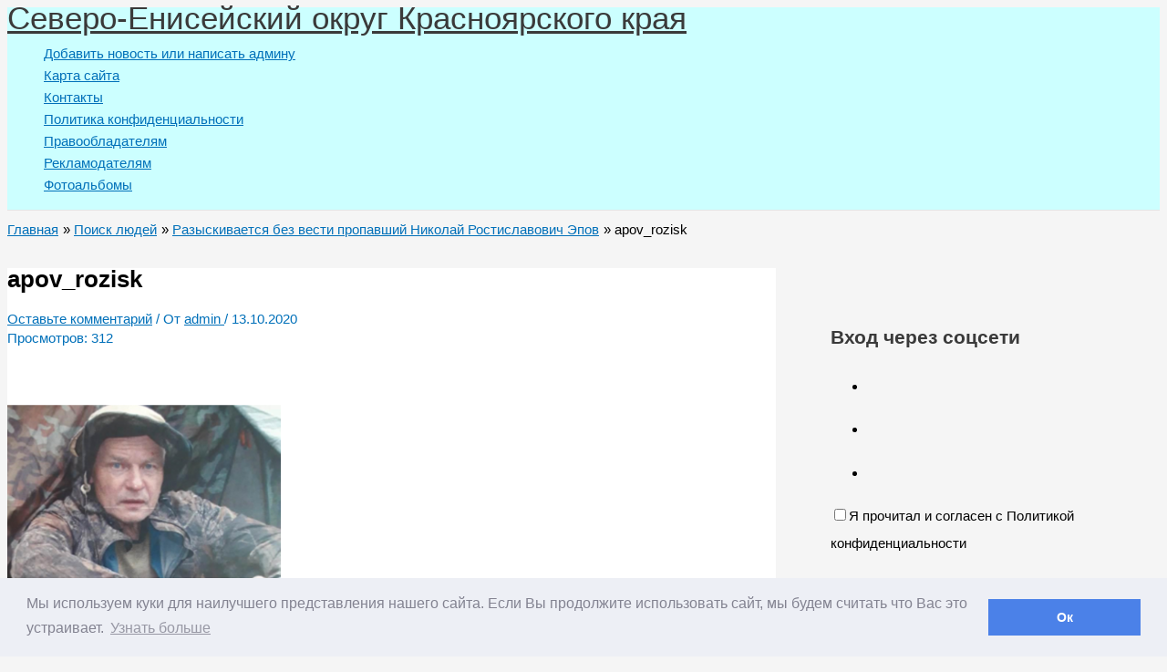

--- FILE ---
content_type: text/html; charset=UTF-8
request_url: https://rudnik.mobi/razyskivaetsya-bez-vesti-propavshij-nikolaj-rostislavovich-epov/apov_rozisk/
body_size: 34243
content:
<!DOCTYPE html>
<html dir="ltr" lang="ru-RU" prefix="og: https://ogp.me/ns#">
<head>
<meta charset="UTF-8">
<meta name="viewport" content="width=device-width, initial-scale=1">
	<link rel="profile" href="https://gmpg.org/xfn/11"> 
	<title>apov_rozisk | &#1057;&#1077;&#1074;&#1077;&#1088;&#1086;-&#1045;&#1085;&#1080;&#1089;&#1077;&#1081;&#1089;&#1082;&#1080;&#1081; &#1086;&#1082;&#1088;&#1091;&#1075; &#1050;&#1088;&#1072;&#1089;&#1085;&#1086;&#1103;&#1088;&#1089;&#1082;&#1086;&#1075;&#1086; &#1082;&#1088;&#1072;&#1103;</title>
	<script type="text/javascript">function theChampLoadEvent(e){var t=window.onload;if(typeof window.onload!="function"){window.onload=e}else{window.onload=function(){t();e()}}}</script>
		<script type="text/javascript">var theChampDefaultLang = 'ru_RU', theChampCloseIconPath = 'https://rudnik.mobi/wp-content/plugins/super-socializer/images/close.png';</script>
		<script>var theChampSiteUrl = 'https://rudnik.mobi', theChampVerified = 0, theChampEmailPopup = 0, heateorSsMoreSharePopupSearchText = '&#1055;&#1086;&#1080;&#1089;&#1082;';</script>
			<script>var theChampLoadingImgPath = 'https://rudnik.mobi/wp-content/plugins/super-socializer/images/ajax_loader.gif'; var theChampAjaxUrl = 'https://rudnik.mobi/wp-admin/admin-ajax.php'; var theChampRedirectionUrl = 'https://rudnik.mobi/razyskivaetsya-bez-vesti-propavshij-nikolaj-rostislavovich-epov/apov_rozisk/'; var theChampRegRedirectionUrl = 'https://rudnik.mobi/razyskivaetsya-bez-vesti-propavshij-nikolaj-rostislavovich-epov/apov_rozisk/'; </script>
				<script> var theChampFBKey = '', theChampSameTabLogin = '1', theChampVerified = 0; var theChampAjaxUrl = 'https://rudnik.mobi/wp-admin/admin-ajax.php'; var theChampPopupTitle = ''; var theChampEmailPopup = 0; var theChampEmailAjaxUrl = 'https://rudnik.mobi/wp-admin/admin-ajax.php'; var theChampEmailPopupTitle = ''; var theChampEmailPopupErrorMsg = ''; var theChampEmailPopupUniqueId = ''; var theChampEmailPopupVerifyMessage = ''; var theChampSteamAuthUrl = ""; var theChampCurrentPageUrl = 'https%3A%2F%2Frudnik.mobi%2Frazyskivaetsya-bez-vesti-propavshij-nikolaj-rostislavovich-epov%2Fapov_rozisk%2F';  var heateorMSEnabled = 0, theChampTwitterAuthUrl = theChampSiteUrl + "?SuperSocializerAuth=Twitter&super_socializer_redirect_to=" + theChampCurrentPageUrl, theChampLineAuthUrl = theChampSiteUrl + "?SuperSocializerAuth=Line&super_socializer_redirect_to=" + theChampCurrentPageUrl, theChampLiveAuthUrl = theChampSiteUrl + "?SuperSocializerAuth=Live&super_socializer_redirect_to=" + theChampCurrentPageUrl, theChampFacebookAuthUrl = theChampSiteUrl + "?SuperSocializerAuth=Facebook&super_socializer_redirect_to=" + theChampCurrentPageUrl, theChampYahooAuthUrl = theChampSiteUrl + "?SuperSocializerAuth=Yahoo&super_socializer_redirect_to=" + theChampCurrentPageUrl, theChampGoogleAuthUrl = theChampSiteUrl + "?SuperSocializerAuth=Google&super_socializer_redirect_to=" + theChampCurrentPageUrl, theChampYoutubeAuthUrl = theChampSiteUrl + "?SuperSocializerAuth=Youtube&super_socializer_redirect_to=" + theChampCurrentPageUrl, theChampVkontakteAuthUrl = theChampSiteUrl + "?SuperSocializerAuth=Vkontakte&super_socializer_redirect_to=" + theChampCurrentPageUrl, theChampLinkedinAuthUrl = theChampSiteUrl + "?SuperSocializerAuth=Linkedin&super_socializer_redirect_to=" + theChampCurrentPageUrl, theChampInstagramAuthUrl = theChampSiteUrl + "?SuperSocializerAuth=Instagram&super_socializer_redirect_to=" + theChampCurrentPageUrl, theChampWordpressAuthUrl = theChampSiteUrl + "?SuperSocializerAuth=Wordpress&super_socializer_redirect_to=" + theChampCurrentPageUrl, theChampDribbbleAuthUrl = theChampSiteUrl + "?SuperSocializerAuth=Dribbble&super_socializer_redirect_to=" + theChampCurrentPageUrl, theChampGithubAuthUrl = theChampSiteUrl + "?SuperSocializerAuth=Github&super_socializer_redirect_to=" + theChampCurrentPageUrl, theChampSpotifyAuthUrl = theChampSiteUrl + "?SuperSocializerAuth=Spotify&super_socializer_redirect_to=" + theChampCurrentPageUrl, theChampKakaoAuthUrl = theChampSiteUrl + "?SuperSocializerAuth=Kakao&super_socializer_redirect_to=" + theChampCurrentPageUrl, theChampTwitchAuthUrl = theChampSiteUrl + "?SuperSocializerAuth=Twitch&super_socializer_redirect_to=" + theChampCurrentPageUrl, theChampRedditAuthUrl = theChampSiteUrl + "?SuperSocializerAuth=Reddit&super_socializer_redirect_to=" + theChampCurrentPageUrl, theChampDisqusAuthUrl = theChampSiteUrl + "?SuperSocializerAuth=Disqus&super_socializer_redirect_to=" + theChampCurrentPageUrl, theChampDropboxAuthUrl = theChampSiteUrl + "?SuperSocializerAuth=Dropbox&super_socializer_redirect_to=" + theChampCurrentPageUrl, theChampFoursquareAuthUrl = theChampSiteUrl + "?SuperSocializerAuth=Foursquare&super_socializer_redirect_to=" + theChampCurrentPageUrl, theChampAmazonAuthUrl = theChampSiteUrl + "?SuperSocializerAuth=Amazon&super_socializer_redirect_to=" + theChampCurrentPageUrl, theChampStackoverflowAuthUrl = theChampSiteUrl + "?SuperSocializerAuth=Stackoverflow&super_socializer_redirect_to=" + theChampCurrentPageUrl, theChampDiscordAuthUrl = theChampSiteUrl + "?SuperSocializerAuth=Discord&super_socializer_redirect_to=" + theChampCurrentPageUrl, theChampMailruAuthUrl = theChampSiteUrl + "?SuperSocializerAuth=Mailru&super_socializer_redirect_to=" + theChampCurrentPageUrl, theChampYandexAuthUrl = theChampSiteUrl + "?SuperSocializerAuth=Yandex&super_socializer_redirect_to=" + theChampCurrentPageUrl; theChampOdnoklassnikiAuthUrl = theChampSiteUrl + "?SuperSocializerAuth=Odnoklassniki&super_socializer_redirect_to=" + theChampCurrentPageUrl;</script>
			<style type="text/css">
						.the_champ_button_instagram span.the_champ_svg,a.the_champ_instagram span.the_champ_svg{background:radial-gradient(circle at 30% 107%,#fdf497 0,#fdf497 5%,#fd5949 45%,#d6249f 60%,#285aeb 90%)}
					.the_champ_horizontal_sharing .the_champ_svg,.heateor_ss_standard_follow_icons_container .the_champ_svg{
					color: #fff;
				border-width: 0px;
		border-style: solid;
		border-color: transparent;
	}
		.the_champ_horizontal_sharing .theChampTCBackground{
		color:#666;
	}
		.the_champ_horizontal_sharing span.the_champ_svg:hover,.heateor_ss_standard_follow_icons_container span.the_champ_svg:hover{
				border-color: transparent;
	}
		.the_champ_vertical_sharing span.the_champ_svg,.heateor_ss_floating_follow_icons_container span.the_champ_svg{
					color: #fff;
				border-width: 0px;
		border-style: solid;
		border-color: transparent;
	}
		.the_champ_vertical_sharing .theChampTCBackground{
		color:#666;
	}
		.the_champ_vertical_sharing span.the_champ_svg:hover,.heateor_ss_floating_follow_icons_container span.the_champ_svg:hover{
						border-color: transparent;
		}
	@media screen and (max-width:783px){.the_champ_vertical_sharing{display:none!important}}div.heateor_ss_mobile_footer{display:none;}@media screen and (max-width:783px){div.the_champ_bottom_sharing div.the_champ_sharing_ul .theChampTCBackground{width:100%!important;background-color:white}div.the_champ_bottom_sharing{width:100%!important;left:0!important;}div.the_champ_bottom_sharing a{width:14.285714285714% !important;margin:0!important;padding:0!important;}div.the_champ_bottom_sharing .the_champ_svg{width:100%!important;}div.the_champ_bottom_sharing div.theChampTotalShareCount{font-size:.7em!important;line-height:28px!important}div.the_champ_bottom_sharing div.theChampTotalShareText{font-size:.5em!important;line-height:0px!important}div.heateor_ss_mobile_footer{display:block;height:40px;}.the_champ_bottom_sharing{padding:0!important;display:block!important;width: auto!important;bottom:-2px!important;top: auto!important;}.the_champ_bottom_sharing .the_champ_square_count{line-height: inherit;}.the_champ_bottom_sharing .theChampSharingArrow{display:none;}.the_champ_bottom_sharing .theChampTCBackground{margin-right: 1.1em !important}}</style>
	
		<!-- All in One SEO 4.9.3 - aioseo.com -->
	<meta name="robots" content="max-image-preview:large">
	<meta name="author" content="admin">
	<link rel="canonical" href="https://rudnik.mobi/razyskivaetsya-bez-vesti-propavshij-nikolaj-rostislavovich-epov/apov_rozisk/">
	<meta name="generator" content="All in One SEO (AIOSEO) 4.9.3">
		<meta property="og:locale" content="ru_RU">
		<meta property="og:site_name" content="&#1057;&#1077;&#1074;&#1077;&#1088;&#1086;-&#1045;&#1085;&#1080;&#1089;&#1077;&#1081;&#1089;&#1082;&#1080;&#1081; &#1086;&#1082;&#1088;&#1091;&#1075; &#1050;&#1088;&#1072;&#1089;&#1085;&#1086;&#1103;&#1088;&#1089;&#1082;&#1086;&#1075;&#1086; &#1082;&#1088;&#1072;&#1103; | &#1055;&#1077;&#1088;&#1074;&#1099;&#1081; &#1089;&#1072;&#1081;&#1090; &#1057;&#1077;&#1074;&#1077;&#1088;&#1086;-&#1045;&#1085;&#1080;&#1089;&#1077;&#1081;&#1089;&#1082;&#1086;&#1075;&#1086; &#1086;&#1082;&#1088;&#1091;&#1075;&#1072; | &#1057;&#1072;&#1081;&#1090; &#1057;&#1077;&#1074;&#1077;&#1088;&#1086;-&#1045;&#1085;&#1080;&#1089;&#1077;&#1081;&#1089;&#1082;&#1086;&#1075;&#1086; &#1086;&#1082;&#1088;&#1091;&#1075;&#1072; | &#1053;&#1086;&#1074;&#1086;&#1089;&#1090;&#1080; &#1057;&#1077;&#1074;&#1077;&#1088;&#1086;-&#1045;&#1085;&#1080;&#1089;&#1077;&#1081;&#1089;&#1082;&#1086;&#1075;&#1086; &#1086;&#1082;&#1088;&#1091;&#1075;&#1072;">
		<meta property="og:type" content="article">
		<meta property="og:title" content="apov_rozisk | &#1057;&#1077;&#1074;&#1077;&#1088;&#1086;-&#1045;&#1085;&#1080;&#1089;&#1077;&#1081;&#1089;&#1082;&#1080;&#1081; &#1086;&#1082;&#1088;&#1091;&#1075; &#1050;&#1088;&#1072;&#1089;&#1085;&#1086;&#1103;&#1088;&#1089;&#1082;&#1086;&#1075;&#1086; &#1082;&#1088;&#1072;&#1103;">
		<meta property="og:url" content="https://rudnik.mobi/razyskivaetsya-bez-vesti-propavshij-nikolaj-rostislavovich-epov/apov_rozisk/">
		<meta property="article:published_time" content="2020-10-13T09:14:57+00:00">
		<meta property="article:modified_time" content="2020-10-13T09:14:57+00:00">
		<meta name="twitter:card" content="summary">
		<meta name="twitter:title" content="apov_rozisk | &#1057;&#1077;&#1074;&#1077;&#1088;&#1086;-&#1045;&#1085;&#1080;&#1089;&#1077;&#1081;&#1089;&#1082;&#1080;&#1081; &#1086;&#1082;&#1088;&#1091;&#1075; &#1050;&#1088;&#1072;&#1089;&#1085;&#1086;&#1103;&#1088;&#1089;&#1082;&#1086;&#1075;&#1086; &#1082;&#1088;&#1072;&#1103;">
		<script type="application/ld+json" class="aioseo-schema">
			{"@context":"https:\/\/schema.org","@graph":[{"@type":"BreadcrumbList","@id":"https:\/\/rudnik.mobi\/razyskivaetsya-bez-vesti-propavshij-nikolaj-rostislavovich-epov\/apov_rozisk\/#breadcrumblist","itemListElement":[{"@type":"ListItem","@id":"https:\/\/rudnik.mobi#listItem","position":1,"name":"Home","item":"https:\/\/rudnik.mobi","nextItem":{"@type":"ListItem","@id":"https:\/\/rudnik.mobi\/razyskivaetsya-bez-vesti-propavshij-nikolaj-rostislavovich-epov\/apov_rozisk\/#listItem","name":"apov_rozisk"}},{"@type":"ListItem","@id":"https:\/\/rudnik.mobi\/razyskivaetsya-bez-vesti-propavshij-nikolaj-rostislavovich-epov\/apov_rozisk\/#listItem","position":2,"name":"apov_rozisk","previousItem":{"@type":"ListItem","@id":"https:\/\/rudnik.mobi#listItem","name":"Home"}}]},{"@type":"ItemPage","@id":"https:\/\/rudnik.mobi\/razyskivaetsya-bez-vesti-propavshij-nikolaj-rostislavovich-epov\/apov_rozisk\/#itempage","url":"https:\/\/rudnik.mobi\/razyskivaetsya-bez-vesti-propavshij-nikolaj-rostislavovich-epov\/apov_rozisk\/","name":"apov_rozisk | \u0421\u0435\u0432\u0435\u0440\u043e-\u0415\u043d\u0438\u0441\u0435\u0439\u0441\u043a\u0438\u0439 \u043e\u043a\u0440\u0443\u0433 \u041a\u0440\u0430\u0441\u043d\u043e\u044f\u0440\u0441\u043a\u043e\u0433\u043e \u043a\u0440\u0430\u044f","inLanguage":"ru-RU","isPartOf":{"@id":"https:\/\/rudnik.mobi\/#website"},"breadcrumb":{"@id":"https:\/\/rudnik.mobi\/razyskivaetsya-bez-vesti-propavshij-nikolaj-rostislavovich-epov\/apov_rozisk\/#breadcrumblist"},"author":{"@id":"https:\/\/rudnik.mobi\/author\/admin\/#author"},"creator":{"@id":"https:\/\/rudnik.mobi\/author\/admin\/#author"},"datePublished":"2020-10-13T16:14:57+07:00","dateModified":"2020-10-13T16:14:57+07:00"},{"@type":"Person","@id":"https:\/\/rudnik.mobi\/#person","name":"admin","image":{"@type":"ImageObject","@id":"https:\/\/rudnik.mobi\/razyskivaetsya-bez-vesti-propavshij-nikolaj-rostislavovich-epov\/apov_rozisk\/#personImage","url":"https:\/\/secure.gravatar.com\/avatar\/fd39593889b4252c2cf0fce22bbe68eabea450d26fe986a58ebdc2446e928743?s=96&d=mm&r=g","width":96,"height":96,"caption":"admin"}},{"@type":"Person","@id":"https:\/\/rudnik.mobi\/author\/admin\/#author","url":"https:\/\/rudnik.mobi\/author\/admin\/","name":"admin","image":{"@type":"ImageObject","@id":"https:\/\/rudnik.mobi\/razyskivaetsya-bez-vesti-propavshij-nikolaj-rostislavovich-epov\/apov_rozisk\/#authorImage","url":"https:\/\/secure.gravatar.com\/avatar\/fd39593889b4252c2cf0fce22bbe68eabea450d26fe986a58ebdc2446e928743?s=96&d=mm&r=g","width":96,"height":96,"caption":"admin"}},{"@type":"WebSite","@id":"https:\/\/rudnik.mobi\/#website","url":"https:\/\/rudnik.mobi\/","name":"\u0421\u0435\u0432\u0435\u0440\u043e-\u0415\u043d\u0438\u0441\u0435\u0439\u0441\u043a\u0438\u0439 \u043e\u043a\u0440\u0443\u0433 \u041a\u0440\u0430\u0441\u043d\u043e\u044f\u0440\u0441\u043a\u043e\u0433\u043e \u043a\u0440\u0430\u044f","alternateName":"\u041f\u0435\u0440\u0432\u044b\u0439 \u0441\u0430\u0439\u0442 \u0421\u0435\u0432\u0435\u0440\u043e-\u0415\u043d\u0438\u0441\u0435\u0439\u0441\u043a\u043e\u0433\u043e \u043e\u043a\u0440\u0443\u0433\u0430","description":"\u041f\u0435\u0440\u0432\u044b\u0439 \u0441\u0430\u0439\u0442 \u0421\u0435\u0432\u0435\u0440\u043e-\u0415\u043d\u0438\u0441\u0435\u0439\u0441\u043a\u043e\u0433\u043e \u043e\u043a\u0440\u0443\u0433\u0430 | \u0421\u0430\u0439\u0442 \u0421\u0435\u0432\u0435\u0440\u043e-\u0415\u043d\u0438\u0441\u0435\u0439\u0441\u043a\u043e\u0433\u043e \u043e\u043a\u0440\u0443\u0433\u0430 | \u041d\u043e\u0432\u043e\u0441\u0442\u0438 \u0421\u0435\u0432\u0435\u0440\u043e-\u0415\u043d\u0438\u0441\u0435\u0439\u0441\u043a\u043e\u0433\u043e \u043e\u043a\u0440\u0443\u0433\u0430","inLanguage":"ru-RU","publisher":{"@id":"https:\/\/rudnik.mobi\/#person"}}]}
		</script>
		<!-- All in One SEO -->


            <script data-no-defer="1" data-ezscrex="false" data-cfasync="false" data-pagespeed-no-defer data-cookieconsent="ignore">
                var ctPublicFunctions = {"_ajax_nonce":"7591687810","_rest_nonce":"49ef07f043","_ajax_url":"\/wp-admin\/admin-ajax.php","_rest_url":"https:\/\/rudnik.mobi\/wp-json\/","data__cookies_type":"native","data__ajax_type":"rest","data__bot_detector_enabled":0,"data__frontend_data_log_enabled":1,"cookiePrefix":"","wprocket_detected":false,"host_url":"rudnik.mobi","text__ee_click_to_select":"\u041d\u0430\u0436\u043c\u0438\u0442\u0435 \u0434\u043b\u044f \u0432\u044b\u0431\u043e\u0440\u0430 \u0432\u0441\u0435\u0445 \u0434\u0430\u043d\u043d\u044b\u0445","text__ee_original_email":"\u041f\u043e\u043b\u043d\u044b\u0435 \u0434\u0430\u043d\u043d\u044b\u0435 \u0442\u0430\u043a\u0438\u0435","text__ee_got_it":"\u041f\u043e\u043b\u0443\u0447\u0438\u043b\u043e\u0441\u044c","text__ee_blocked":"\u0417\u0430\u0431\u043b\u043e\u043a\u0438\u0440\u043e\u0432\u0430\u043d\u043e","text__ee_cannot_connect":"\u041f\u043e\u0434\u043a\u043b\u044e\u0447\u0438\u0442\u044c\u0441\u044f \u043d\u0435 \u043f\u043e\u043b\u0443\u0447\u0438\u043b\u043e\u0441\u044c","text__ee_cannot_decode":"\u0420\u0430\u0441\u043a\u043e\u0434\u0438\u0440\u043e\u0432\u0430\u0442\u044c \u043f\u043e\u0447\u0442\u0443 \u043d\u0435 \u043f\u043e\u043b\u0443\u0447\u0438\u043b\u043e\u0441\u044c. \u041f\u0440\u0438\u0447\u0438\u043d\u0430 \u043d\u0435\u0438\u0437\u0432\u0435\u0441\u0442\u043d\u0430","text__ee_email_decoder":"\u0420\u0430\u0441\u043a\u043e\u0434\u0438\u0440\u043e\u0432\u0449\u0438\u043a \u043f\u043e\u0447\u0442 \u043e\u0442 CleanTalk","text__ee_wait_for_decoding":"\u041c\u0430\u0433\u0438\u044f \u0432 \u0434\u0435\u0439\u0441\u0442\u0432\u0438\u0438!","text__ee_decoding_process":"\u041f\u043e\u0436\u0430\u043b\u0443\u0439\u0441\u0442\u0430, \u043f\u043e\u0434\u043e\u0436\u0434\u0438\u0442\u0435 \u043d\u0435\u0441\u043a\u043e\u043b\u044c\u043a\u043e \u0441\u0435\u043a\u0443\u043d\u0434 \u0434\u043b\u044f \u0434\u0435\u043a\u043e\u0434\u0438\u0440\u043e\u0432\u0430\u043d\u0438\u044f \u0434\u0430\u043d\u043d\u044b\u0445."}
            </script>
        
            <script data-no-defer="1" data-ezscrex="false" data-cfasync="false" data-pagespeed-no-defer data-cookieconsent="ignore">
                var ctPublic = {"_ajax_nonce":"7591687810","settings__forms__check_internal":"1","settings__forms__check_external":"1","settings__forms__force_protection":0,"settings__forms__search_test":"1","settings__forms__wc_add_to_cart":"0","settings__data__bot_detector_enabled":0,"settings__sfw__anti_crawler":0,"blog_home":"https:\/\/rudnik.mobi\/","pixel__setting":"0","pixel__enabled":false,"pixel__url":null,"data__email_check_before_post":"1","data__email_check_exist_post":1,"data__cookies_type":"native","data__key_is_ok":true,"data__visible_fields_required":true,"wl_brandname":"Anti-Spam by CleanTalk","wl_brandname_short":"CleanTalk","ct_checkjs_key":"aac26431fede6aad80fe6b3d38ad8f1685dcdbde6b9583d1938ca31fb01c3424","emailEncoderPassKey":"79915d189a0cdebe6db37c67aef1d46e","bot_detector_forms_excluded":"W10=","advancedCacheExists":true,"varnishCacheExists":false,"wc_ajax_add_to_cart":false}
            </script>
        <link rel="dns-prefetch" href="//smartcaptcha.cloud.yandex.ru">
<link rel="alternate" type="application/rss+xml" title="&#1057;&#1077;&#1074;&#1077;&#1088;&#1086;-&#1045;&#1085;&#1080;&#1089;&#1077;&#1081;&#1089;&#1082;&#1080;&#1081; &#1086;&#1082;&#1088;&#1091;&#1075; &#1050;&#1088;&#1072;&#1089;&#1085;&#1086;&#1103;&#1088;&#1089;&#1082;&#1086;&#1075;&#1086; &#1082;&#1088;&#1072;&#1103; &raquo; &#1051;&#1077;&#1085;&#1090;&#1072;" href="https://rudnik.mobi/feed/">
<link rel="alternate" type="application/rss+xml" title="&#1057;&#1077;&#1074;&#1077;&#1088;&#1086;-&#1045;&#1085;&#1080;&#1089;&#1077;&#1081;&#1089;&#1082;&#1080;&#1081; &#1086;&#1082;&#1088;&#1091;&#1075; &#1050;&#1088;&#1072;&#1089;&#1085;&#1086;&#1103;&#1088;&#1089;&#1082;&#1086;&#1075;&#1086; &#1082;&#1088;&#1072;&#1103; &raquo; &#1051;&#1077;&#1085;&#1090;&#1072; &#1082;&#1086;&#1084;&#1084;&#1077;&#1085;&#1090;&#1072;&#1088;&#1080;&#1077;&#1074;" href="https://rudnik.mobi/comments/feed/">
<link rel="alternate" type="application/rss+xml" title="&#1057;&#1077;&#1074;&#1077;&#1088;&#1086;-&#1045;&#1085;&#1080;&#1089;&#1077;&#1081;&#1089;&#1082;&#1080;&#1081; &#1086;&#1082;&#1088;&#1091;&#1075; &#1050;&#1088;&#1072;&#1089;&#1085;&#1086;&#1103;&#1088;&#1089;&#1082;&#1086;&#1075;&#1086; &#1082;&#1088;&#1072;&#1103; &raquo; &#1051;&#1077;&#1085;&#1090;&#1072; &#1082;&#1086;&#1084;&#1084;&#1077;&#1085;&#1090;&#1072;&#1088;&#1080;&#1077;&#1074; &#1082; &laquo;apov_rozisk&raquo;" href="https://rudnik.mobi/razyskivaetsya-bez-vesti-propavshij-nikolaj-rostislavovich-epov/apov_rozisk/feed/">
<link rel="alternate" title="oEmbed (JSON)" type="application/json+oembed" href="https://rudnik.mobi/wp-json/oembed/1.0/embed?url=https%3A%2F%2Frudnik.mobi%2Frazyskivaetsya-bez-vesti-propavshij-nikolaj-rostislavovich-epov%2Fapov_rozisk%2F">
<link rel="alternate" title="oEmbed (XML)" type="text/xml+oembed" href="https://rudnik.mobi/wp-json/oembed/1.0/embed?url=https%3A%2F%2Frudnik.mobi%2Frazyskivaetsya-bez-vesti-propavshij-nikolaj-rostislavovich-epov%2Fapov_rozisk%2F&amp;format=xml">
<style id="wp-img-auto-sizes-contain-inline-css">
img:is([sizes=auto i],[sizes^="auto," i]){contain-intrinsic-size:3000px 1500px}
/*# sourceURL=wp-img-auto-sizes-contain-inline-css */
</style>
<link rel="stylesheet" id="scap.flashblock-css" href="https://rudnik.mobi/wp-content/plugins/compact-wp-audio-player/css/flashblock.css?ver=6.9" media="all">
<link rel="stylesheet" id="scap.player-css" href="https://rudnik.mobi/wp-content/plugins/compact-wp-audio-player/css/player.css?ver=6.9" media="all">
<style id="cfyc-captcha-style-inline-css">
.smart-captcha.wpcf7-not-valid{height:102px;border:1px solid;padding-right:2px;border-radius:11px;}
/*# sourceURL=cfyc-captcha-style-inline-css */
</style>
<link rel="stylesheet" id="dashicons-css" href="https://rudnik.mobi/wp-includes/css/dashicons.min.css?ver=6.9" media="all">
<link rel="stylesheet" id="post-views-counter-frontend-css" href="https://rudnik.mobi/wp-content/plugins/post-views-counter/css/frontend.css?ver=1.7.3" media="all">
<link rel="stylesheet" id="astra-theme-css-css" href="https://rudnik.mobi/wp-content/themes/astra/assets/css/minified/main.min.css?ver=4.12.1" media="all">
<style id="astra-theme-css-inline-css">
.ast-no-sidebar .entry-content .alignfull {margin-left: calc( -50vw + 50%);margin-right: calc( -50vw + 50%);max-width: 100vw;width: 100vw;}.ast-no-sidebar .entry-content .alignwide {margin-left: calc(-41vw + 50%);margin-right: calc(-41vw + 50%);max-width: unset;width: unset;}.ast-no-sidebar .entry-content .alignfull .alignfull,.ast-no-sidebar .entry-content .alignfull .alignwide,.ast-no-sidebar .entry-content .alignwide .alignfull,.ast-no-sidebar .entry-content .alignwide .alignwide,.ast-no-sidebar .entry-content .wp-block-column .alignfull,.ast-no-sidebar .entry-content .wp-block-column .alignwide{width: 100%;margin-left: auto;margin-right: auto;}.wp-block-gallery,.blocks-gallery-grid {margin: 0;}.wp-block-separator {max-width: 100px;}.wp-block-separator.is-style-wide,.wp-block-separator.is-style-dots {max-width: none;}.entry-content .has-2-columns .wp-block-column:first-child {padding-right: 10px;}.entry-content .has-2-columns .wp-block-column:last-child {padding-left: 10px;}@media (max-width: 782px) {.entry-content .wp-block-columns .wp-block-column {flex-basis: 100%;}.entry-content .has-2-columns .wp-block-column:first-child {padding-right: 0;}.entry-content .has-2-columns .wp-block-column:last-child {padding-left: 0;}}body .entry-content .wp-block-latest-posts {margin-left: 0;}body .entry-content .wp-block-latest-posts li {list-style: none;}.ast-no-sidebar .ast-container .entry-content .wp-block-latest-posts {margin-left: 0;}.ast-header-break-point .entry-content .alignwide {margin-left: auto;margin-right: auto;}.entry-content .blocks-gallery-item img {margin-bottom: auto;}.wp-block-pullquote {border-top: 4px solid #555d66;border-bottom: 4px solid #555d66;color: #40464d;}:root{--ast-post-nav-space:0;--ast-container-default-xlg-padding:6.67em;--ast-container-default-lg-padding:5.67em;--ast-container-default-slg-padding:4.34em;--ast-container-default-md-padding:3.34em;--ast-container-default-sm-padding:6.67em;--ast-container-default-xs-padding:2.4em;--ast-container-default-xxs-padding:1.4em;--ast-code-block-background:#EEEEEE;--ast-comment-inputs-background:#FAFAFA;--ast-normal-container-width:1614px;--ast-narrow-container-width:750px;--ast-blog-title-font-weight:normal;--ast-blog-meta-weight:inherit;--ast-global-color-primary:var(--ast-global-color-5);--ast-global-color-secondary:var(--ast-global-color-4);--ast-global-color-alternate-background:var(--ast-global-color-7);--ast-global-color-subtle-background:var(--ast-global-color-6);--ast-bg-style-guide:var( --ast-global-color-secondary,--ast-global-color-5 );--ast-shadow-style-guide:0px 0px 4px 0 #00000057;--ast-global-dark-bg-style:#fff;--ast-global-dark-lfs:#fbfbfb;--ast-widget-bg-color:#fafafa;--ast-wc-container-head-bg-color:#fbfbfb;--ast-title-layout-bg:#eeeeee;--ast-search-border-color:#e7e7e7;--ast-lifter-hover-bg:#e6e6e6;--ast-gallery-block-color:#000;--srfm-color-input-label:var(--ast-global-color-2);}html{font-size:93.75%;}a,.page-title{color:var(--ast-global-color-0);}a:hover,a:focus{color:#fa0a0e;}body,button,input,select,textarea,.ast-button,.ast-custom-button{font-family:-apple-system,BlinkMacSystemFont,Segoe UI,Roboto,Oxygen-Sans,Ubuntu,Cantarell,Helvetica Neue,sans-serif;font-weight:inherit;font-size:15px;font-size:1rem;line-height:var(--ast-body-line-height,1.65em);}blockquote{color:var(--ast-global-color-3);}h1,h2,h3,h4,h5,h6,.entry-content :where(h1,h2,h3,h4,h5,h6),.site-title,.site-title a{font-weight:600;}.ast-site-identity .site-title a{color:var(--ast-global-color-2);}.site-title{font-size:35px;font-size:2.3333333333333rem;display:block;}.site-header .site-description{font-size:15px;font-size:1rem;display:none;}.entry-title{font-size:26px;font-size:1.7333333333333rem;}.archive .ast-article-post .ast-article-inner,.blog .ast-article-post .ast-article-inner,.archive .ast-article-post .ast-article-inner:hover,.blog .ast-article-post .ast-article-inner:hover{overflow:hidden;}h1,.entry-content :where(h1){font-size:40px;font-size:2.6666666666667rem;font-weight:600;line-height:1.4em;}h2,.entry-content :where(h2){font-size:32px;font-size:2.1333333333333rem;font-weight:600;line-height:1.3em;}h3,.entry-content :where(h3){font-size:26px;font-size:1.7333333333333rem;font-weight:600;line-height:1.3em;}h4,.entry-content :where(h4){font-size:24px;font-size:1.6rem;line-height:1.2em;font-weight:600;}h5,.entry-content :where(h5){font-size:20px;font-size:1.3333333333333rem;line-height:1.2em;font-weight:600;}h6,.entry-content :where(h6){font-size:16px;font-size:1.0666666666667rem;line-height:1.25em;font-weight:600;}::selection{background-color:#ccffff;color:#000000;}body,h1,h2,h3,h4,h5,h6,.entry-title a,.entry-content :where(h1,h2,h3,h4,h5,h6){color:var(--ast-global-color-3);}.tagcloud a:hover,.tagcloud a:focus,.tagcloud a.current-item{color:#ffffff;border-color:var(--ast-global-color-0);background-color:var(--ast-global-color-0);}input:focus,input[type="text"]:focus,input[type="email"]:focus,input[type="url"]:focus,input[type="password"]:focus,input[type="reset"]:focus,input[type="search"]:focus,textarea:focus{border-color:var(--ast-global-color-0);}input[type="radio"]:checked,input[type=reset],input[type="checkbox"]:checked,input[type="checkbox"]:hover:checked,input[type="checkbox"]:focus:checked,input[type=range]::-webkit-slider-thumb{border-color:var(--ast-global-color-0);background-color:var(--ast-global-color-0);box-shadow:none;}.site-footer a:hover + .post-count,.site-footer a:focus + .post-count{background:var(--ast-global-color-0);border-color:var(--ast-global-color-0);}.single .nav-links .nav-previous,.single .nav-links .nav-next{color:var(--ast-global-color-0);}.entry-meta,.entry-meta *{line-height:1.45;color:var(--ast-global-color-0);}.entry-meta a:not(.ast-button):hover,.entry-meta a:not(.ast-button):hover *,.entry-meta a:not(.ast-button):focus,.entry-meta a:not(.ast-button):focus *,.page-links > .page-link,.page-links .page-link:hover,.post-navigation a:hover{color:#fa0a0e;}#cat option,.secondary .calendar_wrap thead a,.secondary .calendar_wrap thead a:visited{color:var(--ast-global-color-0);}.secondary .calendar_wrap #today,.ast-progress-val span{background:var(--ast-global-color-0);}.secondary a:hover + .post-count,.secondary a:focus + .post-count{background:var(--ast-global-color-0);border-color:var(--ast-global-color-0);}.calendar_wrap #today > a{color:#ffffff;}.page-links .page-link,.single .post-navigation a{color:var(--ast-global-color-0);}.ast-search-menu-icon .search-form button.search-submit{padding:0 4px;}.ast-search-menu-icon form.search-form{padding-right:0;}.ast-search-menu-icon.slide-search input.search-field{width:0;}.ast-header-search .ast-search-menu-icon.ast-dropdown-active .search-form,.ast-header-search .ast-search-menu-icon.ast-dropdown-active .search-field:focus{transition:all 0.2s;}.search-form input.search-field:focus{outline:none;}.ast-archive-title{color:var(--ast-global-color-2);}.widget-title,.widget .wp-block-heading{font-size:21px;font-size:1.4rem;color:var(--ast-global-color-2);}#secondary,#secondary button,#secondary input,#secondary select,#secondary textarea{font-size:15px;font-size:1rem;}.ast-single-post .entry-content a,.ast-comment-content a:not(.ast-comment-edit-reply-wrap a){text-decoration:underline;}.ast-single-post .wp-block-button .wp-block-button__link,.ast-single-post .entry-content .uagb-tab a,.ast-single-post .entry-content .uagb-ifb-cta a,.ast-single-post .entry-content .wp-block-uagb-buttons a,.ast-single-post .entry-content .uabb-module-content a,.ast-single-post .entry-content .uagb-post-grid a,.ast-single-post .entry-content .uagb-timeline a,.ast-single-post .entry-content .uagb-toc__wrap a,.ast-single-post .entry-content .uagb-taxomony-box a,.entry-content .wp-block-latest-posts > li > a,.ast-single-post .entry-content .wp-block-file__button,a.ast-post-filter-single,.ast-single-post .wp-block-buttons .wp-block-button.is-style-outline .wp-block-button__link,.ast-single-post .ast-comment-content .comment-reply-link,.ast-single-post .ast-comment-content .comment-edit-link{text-decoration:none;}.ast-search-menu-icon.slide-search a:focus-visible:focus-visible,.astra-search-icon:focus-visible,#close:focus-visible,a:focus-visible,.ast-menu-toggle:focus-visible,.site .skip-link:focus-visible,.wp-block-loginout input:focus-visible,.wp-block-search.wp-block-search__button-inside .wp-block-search__inside-wrapper,.ast-header-navigation-arrow:focus-visible,.ast-orders-table__row .ast-orders-table__cell:focus-visible,a#ast-apply-coupon:focus-visible,#ast-apply-coupon:focus-visible,#close:focus-visible,.button.search-submit:focus-visible,#search_submit:focus,.normal-search:focus-visible,.ast-header-account-wrap:focus-visible,.astra-cart-drawer-close:focus,.ast-single-variation:focus,.ast-button:focus,.ast-builder-button-wrap:has(.ast-custom-button-link:focus),.ast-builder-button-wrap .ast-custom-button-link:focus{outline-style:dotted;outline-color:inherit;outline-width:thin;}input:focus,input[type="text"]:focus,input[type="email"]:focus,input[type="url"]:focus,input[type="password"]:focus,input[type="reset"]:focus,input[type="search"]:focus,input[type="number"]:focus,textarea:focus,.wp-block-search__input:focus,[data-section="section-header-mobile-trigger"] .ast-button-wrap .ast-mobile-menu-trigger-minimal:focus,.ast-mobile-popup-drawer.active .menu-toggle-close:focus,#ast-scroll-top:focus,#coupon_code:focus,#ast-coupon-code:focus{border-style:dotted;border-color:inherit;border-width:thin;}input{outline:none;}.ast-logo-title-inline .site-logo-img{padding-right:1em;}body .ast-oembed-container *{position:absolute;top:0;width:100%;height:100%;left:0;}body .wp-block-embed-pocket-casts .ast-oembed-container *{position:unset;}.ast-single-post-featured-section + article {margin-top: 2em;}.site-content .ast-single-post-featured-section img {width: 100%;overflow: hidden;object-fit: cover;}.ast-separate-container .site-content .ast-single-post-featured-section + article {margin-top: -80px;z-index: 9;position: relative;border-radius: 4px;}@media (min-width: 922px) {.ast-no-sidebar .site-content .ast-article-image-container--wide {margin-left: -120px;margin-right: -120px;max-width: unset;width: unset;}.ast-left-sidebar .site-content .ast-article-image-container--wide,.ast-right-sidebar .site-content .ast-article-image-container--wide {margin-left: -10px;margin-right: -10px;}.site-content .ast-article-image-container--full {margin-left: calc( -50vw + 50%);margin-right: calc( -50vw + 50%);max-width: 100vw;width: 100vw;}.ast-left-sidebar .site-content .ast-article-image-container--full,.ast-right-sidebar .site-content .ast-article-image-container--full {margin-left: -10px;margin-right: -10px;max-width: inherit;width: auto;}}.site > .ast-single-related-posts-container {margin-top: 0;}@media (min-width: 922px) {.ast-desktop .ast-container--narrow {max-width: var(--ast-narrow-container-width);margin: 0 auto;}}#secondary {margin: 4em 0 2.5em;word-break: break-word;line-height: 2;}#secondary li {margin-bottom: 0.25em;}#secondary li:last-child {margin-bottom: 0;}@media (max-width: 768px) {.js_active .ast-plain-container.ast-single-post #secondary {margin-top: 1.5em;}}.ast-separate-container.ast-two-container #secondary .widget {background-color: #fff;padding: 2em;margin-bottom: 2em;}@media (min-width: 993px) {.ast-left-sidebar #secondary {padding-right: 60px;}.ast-right-sidebar #secondary {padding-left: 60px;}}@media (max-width: 993px) {.ast-right-sidebar #secondary {padding-left: 30px;}.ast-left-sidebar #secondary {padding-right: 30px;}}@media (max-width:921.9px){#ast-desktop-header{display:none;}}@media (min-width:922px){#ast-mobile-header{display:none;}}@media( max-width: 420px ) {.single .nav-links .nav-previous,.single .nav-links .nav-next {width: 100%;text-align: center;}}.wp-block-buttons.aligncenter{justify-content:center;}@media (max-width:921px){.ast-theme-transparent-header #primary,.ast-theme-transparent-header #secondary{padding:0;}}@media (max-width:921px){.ast-plain-container.ast-no-sidebar #primary{padding:0;}}.ast-plain-container.ast-no-sidebar #primary{margin-top:0;margin-bottom:0;}@media (min-width:1200px){.ast-separate-container.ast-right-sidebar .entry-content .wp-block-image.alignfull,.ast-separate-container.ast-left-sidebar .entry-content .wp-block-image.alignfull,.ast-separate-container.ast-right-sidebar .entry-content .wp-block-cover.alignfull,.ast-separate-container.ast-left-sidebar .entry-content .wp-block-cover.alignfull{margin-left:-6.67em;margin-right:-6.67em;max-width:unset;width:unset;}.ast-separate-container.ast-right-sidebar .entry-content .wp-block-image.alignwide,.ast-separate-container.ast-left-sidebar .entry-content .wp-block-image.alignwide,.ast-separate-container.ast-right-sidebar .entry-content .wp-block-cover.alignwide,.ast-separate-container.ast-left-sidebar .entry-content .wp-block-cover.alignwide{margin-left:-20px;margin-right:-20px;max-width:unset;width:unset;}}@media (min-width:1200px){.wp-block-group .has-background{padding:20px;}}@media (min-width:1200px){.ast-separate-container.ast-right-sidebar .entry-content .wp-block-group.alignwide,.ast-separate-container.ast-left-sidebar .entry-content .wp-block-group.alignwide,.ast-separate-container.ast-right-sidebar .entry-content .wp-block-cover.alignwide,.ast-separate-container.ast-left-sidebar .entry-content .wp-block-cover.alignwide{margin-left:-20px;margin-right:-20px;padding-left:20px;padding-right:20px;}.ast-separate-container.ast-right-sidebar .entry-content .wp-block-group.alignfull,.ast-separate-container.ast-left-sidebar .entry-content .wp-block-group.alignfull,.ast-separate-container.ast-right-sidebar .entry-content .wp-block-cover.alignfull,.ast-separate-container.ast-left-sidebar .entry-content .wp-block-cover.alignfull{margin-left:-6.67em;margin-right:-6.67em;padding-left:6.67em;padding-right:6.67em;}}@media (min-width:1200px){.wp-block-cover-image.alignwide .wp-block-cover__inner-container,.wp-block-cover.alignwide .wp-block-cover__inner-container,.wp-block-cover-image.alignfull .wp-block-cover__inner-container,.wp-block-cover.alignfull .wp-block-cover__inner-container{width:100%;}}.wp-block-columns{margin-bottom:unset;}.wp-block-image.size-full{margin:2rem 0;}.wp-block-separator.has-background{padding:0;}.wp-block-gallery{margin-bottom:1.6em;}.wp-block-group{padding-top:4em;padding-bottom:4em;}.wp-block-group__inner-container .wp-block-columns:last-child,.wp-block-group__inner-container :last-child,.wp-block-table table{margin-bottom:0;}.blocks-gallery-grid{width:100%;}.wp-block-navigation-link__content{padding:5px 0;}.wp-block-group .wp-block-group .has-text-align-center,.wp-block-group .wp-block-column .has-text-align-center{max-width:100%;}.has-text-align-center{margin:0 auto;}@media (min-width:1200px){.wp-block-cover__inner-container,.alignwide .wp-block-group__inner-container,.alignfull .wp-block-group__inner-container{max-width:1200px;margin:0 auto;}.wp-block-group.alignnone,.wp-block-group.aligncenter,.wp-block-group.alignleft,.wp-block-group.alignright,.wp-block-group.alignwide,.wp-block-columns.alignwide{margin:2rem 0 1rem 0;}}@media (max-width:1200px){.wp-block-group{padding:3em;}.wp-block-group .wp-block-group{padding:1.5em;}.wp-block-columns,.wp-block-column{margin:1rem 0;}}@media (min-width:921px){.wp-block-columns .wp-block-group{padding:2em;}}@media (max-width:544px){.wp-block-cover-image .wp-block-cover__inner-container,.wp-block-cover .wp-block-cover__inner-container{width:unset;}.wp-block-cover,.wp-block-cover-image{padding:2em 0;}.wp-block-group,.wp-block-cover{padding:2em;}.wp-block-media-text__media img,.wp-block-media-text__media video{width:unset;max-width:100%;}.wp-block-media-text.has-background .wp-block-media-text__content{padding:1em;}}.wp-block-image.aligncenter{margin-left:auto;margin-right:auto;}.wp-block-table.aligncenter{margin-left:auto;margin-right:auto;}@media (min-width:544px){.entry-content .wp-block-media-text.has-media-on-the-right .wp-block-media-text__content{padding:0 8% 0 0;}.entry-content .wp-block-media-text .wp-block-media-text__content{padding:0 0 0 8%;}.ast-plain-container .site-content .entry-content .has-custom-content-position.is-position-bottom-left > *,.ast-plain-container .site-content .entry-content .has-custom-content-position.is-position-bottom-right > *,.ast-plain-container .site-content .entry-content .has-custom-content-position.is-position-top-left > *,.ast-plain-container .site-content .entry-content .has-custom-content-position.is-position-top-right > *,.ast-plain-container .site-content .entry-content .has-custom-content-position.is-position-center-right > *,.ast-plain-container .site-content .entry-content .has-custom-content-position.is-position-center-left > *{margin:0;}}@media (max-width:544px){.entry-content .wp-block-media-text .wp-block-media-text__content{padding:8% 0;}.wp-block-media-text .wp-block-media-text__media img{width:auto;max-width:100%;}}.wp-block-button.is-style-outline .wp-block-button__link{border-color:#ccffff;}div.wp-block-button.is-style-outline > .wp-block-button__link:not(.has-text-color),div.wp-block-button.wp-block-button__link.is-style-outline:not(.has-text-color){color:#ccffff;}.wp-block-button.is-style-outline .wp-block-button__link:hover,.wp-block-buttons .wp-block-button.is-style-outline .wp-block-button__link:focus,.wp-block-buttons .wp-block-button.is-style-outline > .wp-block-button__link:not(.has-text-color):hover,.wp-block-buttons .wp-block-button.wp-block-button__link.is-style-outline:not(.has-text-color):hover{color:#ffffff;background-color:#fa0a0e;border-color:#fa0a0e;}.post-page-numbers.current .page-link,.ast-pagination .page-numbers.current{color:#000000;border-color:#ccffff;background-color:#ccffff;}@media (min-width:544px){.entry-content > .alignleft{margin-right:20px;}.entry-content > .alignright{margin-left:20px;}}.wp-block-button.is-style-outline .wp-block-button__link.wp-element-button,.ast-outline-button{border-color:#ccffff;font-family:inherit;font-weight:inherit;line-height:1em;}.wp-block-buttons .wp-block-button.is-style-outline > .wp-block-button__link:not(.has-text-color),.wp-block-buttons .wp-block-button.wp-block-button__link.is-style-outline:not(.has-text-color),.ast-outline-button{color:#ccffff;}.wp-block-button.is-style-outline .wp-block-button__link:hover,.wp-block-buttons .wp-block-button.is-style-outline .wp-block-button__link:focus,.wp-block-buttons .wp-block-button.is-style-outline > .wp-block-button__link:not(.has-text-color):hover,.wp-block-buttons .wp-block-button.wp-block-button__link.is-style-outline:not(.has-text-color):hover,.ast-outline-button:hover,.ast-outline-button:focus,.wp-block-uagb-buttons-child .uagb-buttons-repeater.ast-outline-button:hover,.wp-block-uagb-buttons-child .uagb-buttons-repeater.ast-outline-button:focus{color:#ffffff;background-color:#fa0a0e;border-color:#fa0a0e;}.wp-block-button .wp-block-button__link.wp-element-button.is-style-outline:not(.has-background),.wp-block-button.is-style-outline>.wp-block-button__link.wp-element-button:not(.has-background),.ast-outline-button{background-color:transparent;}.entry-content[data-ast-blocks-layout] > figure{margin-bottom:1em;}h1.widget-title{font-weight:600;}h2.widget-title{font-weight:600;}h3.widget-title{font-weight:600;}@media (max-width:921px){.ast-left-sidebar #content > .ast-container{display:flex;flex-direction:column-reverse;width:100%;}.ast-separate-container .ast-article-post,.ast-separate-container .ast-article-single{padding:1.5em 2.14em;}.ast-author-box img.avatar{margin:20px 0 0 0;}}@media (max-width:921px){#secondary.secondary{padding-top:0;}.ast-separate-container.ast-right-sidebar #secondary{padding-left:1em;padding-right:1em;}.ast-separate-container.ast-two-container #secondary{padding-left:0;padding-right:0;}.ast-page-builder-template .entry-header #secondary,.ast-page-builder-template #secondary{margin-top:1.5em;}}@media (max-width:921px){.ast-right-sidebar #primary{padding-right:0;}.ast-page-builder-template.ast-left-sidebar #secondary,.ast-page-builder-template.ast-right-sidebar #secondary{padding-right:20px;padding-left:20px;}.ast-right-sidebar #secondary,.ast-left-sidebar #primary{padding-left:0;}.ast-left-sidebar #secondary{padding-right:0;}}@media (min-width:922px){.ast-separate-container.ast-right-sidebar #primary,.ast-separate-container.ast-left-sidebar #primary{border:0;}.search-no-results.ast-separate-container #primary{margin-bottom:4em;}}@media (min-width:922px){.ast-right-sidebar #primary{border-right:1px solid var(--ast-border-color);}.ast-left-sidebar #primary{border-left:1px solid var(--ast-border-color);}.ast-right-sidebar #secondary{border-left:1px solid var(--ast-border-color);margin-left:-1px;}.ast-left-sidebar #secondary{border-right:1px solid var(--ast-border-color);margin-right:-1px;}.ast-separate-container.ast-two-container.ast-right-sidebar #secondary{padding-left:30px;padding-right:0;}.ast-separate-container.ast-two-container.ast-left-sidebar #secondary{padding-right:30px;padding-left:0;}.ast-separate-container.ast-right-sidebar #secondary,.ast-separate-container.ast-left-sidebar #secondary{border:0;margin-left:auto;margin-right:auto;}.ast-separate-container.ast-two-container #secondary .widget:last-child{margin-bottom:0;}}.wp-block-button .wp-block-button__link{color:#000000;}.wp-block-button .wp-block-button__link:hover,.wp-block-button .wp-block-button__link:focus{color:#ffffff;background-color:#fa0a0e;border-color:#fa0a0e;}.wp-block-button .wp-block-button__link{border-color:#ccffff;background-color:#ccffff;color:#000000;font-family:inherit;font-weight:inherit;line-height:1em;padding-top:15px;padding-right:30px;padding-bottom:15px;padding-left:30px;}@media (max-width:921px){.wp-block-button .wp-block-button__link{padding-top:14px;padding-right:28px;padding-bottom:14px;padding-left:28px;}}@media (max-width:544px){.wp-block-button .wp-block-button__link{padding-top:12px;padding-right:24px;padding-bottom:12px;padding-left:24px;}}.menu-toggle,button,.ast-button,.ast-custom-button,.button,input#submit,input[type="button"],input[type="submit"],input[type="reset"],form[CLASS*="wp-block-search__"].wp-block-search .wp-block-search__inside-wrapper .wp-block-search__button{border-style:solid;border-top-width:0;border-right-width:0;border-left-width:0;border-bottom-width:0;color:#000000;border-color:#ccffff;background-color:#ccffff;padding-top:15px;padding-right:30px;padding-bottom:15px;padding-left:30px;font-family:inherit;font-weight:inherit;line-height:1em;}button:focus,.menu-toggle:hover,button:hover,.ast-button:hover,.ast-custom-button:hover .button:hover,.ast-custom-button:hover ,input[type=reset]:hover,input[type=reset]:focus,input#submit:hover,input#submit:focus,input[type="button"]:hover,input[type="button"]:focus,input[type="submit"]:hover,input[type="submit"]:focus,form[CLASS*="wp-block-search__"].wp-block-search .wp-block-search__inside-wrapper .wp-block-search__button:hover,form[CLASS*="wp-block-search__"].wp-block-search .wp-block-search__inside-wrapper .wp-block-search__button:focus{color:#ffffff;background-color:#fa0a0e;border-color:#fa0a0e;}@media (max-width:921px){.menu-toggle,button,.ast-button,.ast-custom-button,.button,input#submit,input[type="button"],input[type="submit"],input[type="reset"],form[CLASS*="wp-block-search__"].wp-block-search .wp-block-search__inside-wrapper .wp-block-search__button{padding-top:14px;padding-right:28px;padding-bottom:14px;padding-left:28px;}}@media (max-width:544px){.menu-toggle,button,.ast-button,.ast-custom-button,.button,input#submit,input[type="button"],input[type="submit"],input[type="reset"],form[CLASS*="wp-block-search__"].wp-block-search .wp-block-search__inside-wrapper .wp-block-search__button{padding-top:12px;padding-right:24px;padding-bottom:12px;padding-left:24px;}}@media (max-width:921px){.ast-mobile-header-stack .main-header-bar .ast-search-menu-icon{display:inline-block;}.ast-header-break-point.ast-header-custom-item-outside .ast-mobile-header-stack .main-header-bar .ast-search-icon{margin:0;}.ast-comment-avatar-wrap img{max-width:2.5em;}.ast-comment-meta{padding:0 1.8888em 1.3333em;}.ast-separate-container .ast-comment-list li.depth-1{padding:1.5em 2.14em;}.ast-separate-container .comment-respond{padding:2em 2.14em;}}@media (min-width:544px){.ast-container{max-width:100%;}}@media (max-width:544px){.ast-separate-container .ast-article-post,.ast-separate-container .ast-article-single,.ast-separate-container .comments-title,.ast-separate-container .ast-archive-description{padding:1.5em 1em;}.ast-separate-container #content .ast-container{padding-left:0.54em;padding-right:0.54em;}.ast-separate-container .ast-comment-list .bypostauthor{padding:.5em;}.ast-search-menu-icon.ast-dropdown-active .search-field{width:170px;}.ast-separate-container #secondary{padding-top:0;}.ast-separate-container.ast-two-container #secondary .widget{margin-bottom:1.5em;padding-left:1em;padding-right:1em;}} #ast-mobile-header .ast-site-header-cart-li a{pointer-events:none;}body,.ast-separate-container{background-color:var(--ast-global-color-4);background-image:none;}.ast-no-sidebar.ast-separate-container .entry-content .alignfull {margin-left: -6.67em;margin-right: -6.67em;width: auto;}@media (max-width: 1200px) {.ast-no-sidebar.ast-separate-container .entry-content .alignfull {margin-left: -2.4em;margin-right: -2.4em;}}@media (max-width: 768px) {.ast-no-sidebar.ast-separate-container .entry-content .alignfull {margin-left: -2.14em;margin-right: -2.14em;}}@media (max-width: 544px) {.ast-no-sidebar.ast-separate-container .entry-content .alignfull {margin-left: -1em;margin-right: -1em;}}.ast-no-sidebar.ast-separate-container .entry-content .alignwide {margin-left: -20px;margin-right: -20px;}.ast-no-sidebar.ast-separate-container .entry-content .wp-block-column .alignfull,.ast-no-sidebar.ast-separate-container .entry-content .wp-block-column .alignwide {margin-left: auto;margin-right: auto;width: 100%;}@media (max-width:921px){.site-title{display:block;}.site-header .site-description{display:none;}h1,.entry-content :where(h1){font-size:30px;}h2,.entry-content :where(h2){font-size:25px;}h3,.entry-content :where(h3){font-size:20px;}}@media (max-width:544px){.site-title{display:block;}.site-header .site-description{display:none;}h1,.entry-content :where(h1){font-size:30px;}h2,.entry-content :where(h2){font-size:25px;}h3,.entry-content :where(h3){font-size:20px;}}@media (max-width:921px){html{font-size:85.5%;}}@media (max-width:544px){html{font-size:85.5%;}}@media (min-width:922px){.ast-container{max-width:1654px;}}@media (min-width:922px){.site-content .ast-container{display:flex;}}@media (max-width:921px){.site-content .ast-container{flex-direction:column;}}@media (min-width:922px){.main-header-menu .sub-menu .menu-item.ast-left-align-sub-menu:hover > .sub-menu,.main-header-menu .sub-menu .menu-item.ast-left-align-sub-menu.focus > .sub-menu{margin-left:-0px;}}.site .comments-area{padding-bottom:3em;}.wp-block-search {margin-bottom: 20px;}.wp-block-site-tagline {margin-top: 20px;}form.wp-block-search .wp-block-search__input,.wp-block-search.wp-block-search__button-inside .wp-block-search__inside-wrapper {border-color: #eaeaea;background: #fafafa;}.wp-block-search.wp-block-search__button-inside .wp-block-search__inside-wrapper .wp-block-search__input:focus,.wp-block-loginout input:focus {outline: thin dotted;}.wp-block-loginout input:focus {border-color: transparent;} form.wp-block-search .wp-block-search__inside-wrapper .wp-block-search__input {padding: 12px;}form.wp-block-search .wp-block-search__button svg {fill: currentColor;width: 20px;height: 20px;}.wp-block-loginout p label {display: block;}.wp-block-loginout p:not(.login-remember):not(.login-submit) input {width: 100%;}.wp-block-loginout .login-remember input {width: 1.1rem;height: 1.1rem;margin: 0 5px 4px 0;vertical-align: middle;}blockquote {padding: 1.2em;}:root .has-ast-global-color-0-color{color:var(--ast-global-color-0);}:root .has-ast-global-color-0-background-color{background-color:var(--ast-global-color-0);}:root .wp-block-button .has-ast-global-color-0-color{color:var(--ast-global-color-0);}:root .wp-block-button .has-ast-global-color-0-background-color{background-color:var(--ast-global-color-0);}:root .has-ast-global-color-1-color{color:var(--ast-global-color-1);}:root .has-ast-global-color-1-background-color{background-color:var(--ast-global-color-1);}:root .wp-block-button .has-ast-global-color-1-color{color:var(--ast-global-color-1);}:root .wp-block-button .has-ast-global-color-1-background-color{background-color:var(--ast-global-color-1);}:root .has-ast-global-color-2-color{color:var(--ast-global-color-2);}:root .has-ast-global-color-2-background-color{background-color:var(--ast-global-color-2);}:root .wp-block-button .has-ast-global-color-2-color{color:var(--ast-global-color-2);}:root .wp-block-button .has-ast-global-color-2-background-color{background-color:var(--ast-global-color-2);}:root .has-ast-global-color-3-color{color:var(--ast-global-color-3);}:root .has-ast-global-color-3-background-color{background-color:var(--ast-global-color-3);}:root .wp-block-button .has-ast-global-color-3-color{color:var(--ast-global-color-3);}:root .wp-block-button .has-ast-global-color-3-background-color{background-color:var(--ast-global-color-3);}:root .has-ast-global-color-4-color{color:var(--ast-global-color-4);}:root .has-ast-global-color-4-background-color{background-color:var(--ast-global-color-4);}:root .wp-block-button .has-ast-global-color-4-color{color:var(--ast-global-color-4);}:root .wp-block-button .has-ast-global-color-4-background-color{background-color:var(--ast-global-color-4);}:root .has-ast-global-color-5-color{color:var(--ast-global-color-5);}:root .has-ast-global-color-5-background-color{background-color:var(--ast-global-color-5);}:root .wp-block-button .has-ast-global-color-5-color{color:var(--ast-global-color-5);}:root .wp-block-button .has-ast-global-color-5-background-color{background-color:var(--ast-global-color-5);}:root .has-ast-global-color-6-color{color:var(--ast-global-color-6);}:root .has-ast-global-color-6-background-color{background-color:var(--ast-global-color-6);}:root .wp-block-button .has-ast-global-color-6-color{color:var(--ast-global-color-6);}:root .wp-block-button .has-ast-global-color-6-background-color{background-color:var(--ast-global-color-6);}:root .has-ast-global-color-7-color{color:var(--ast-global-color-7);}:root .has-ast-global-color-7-background-color{background-color:var(--ast-global-color-7);}:root .wp-block-button .has-ast-global-color-7-color{color:var(--ast-global-color-7);}:root .wp-block-button .has-ast-global-color-7-background-color{background-color:var(--ast-global-color-7);}:root .has-ast-global-color-8-color{color:var(--ast-global-color-8);}:root .has-ast-global-color-8-background-color{background-color:var(--ast-global-color-8);}:root .wp-block-button .has-ast-global-color-8-color{color:var(--ast-global-color-8);}:root .wp-block-button .has-ast-global-color-8-background-color{background-color:var(--ast-global-color-8);}:root{--ast-global-color-0:#0170B9;--ast-global-color-1:#3a3a3a;--ast-global-color-2:#3a3a3a;--ast-global-color-3:#4B4F58;--ast-global-color-4:#F5F5F5;--ast-global-color-5:#FFFFFF;--ast-global-color-6:#E5E5E5;--ast-global-color-7:#424242;--ast-global-color-8:#000000;}:root {--ast-border-color : #dddddd;}.ast-breadcrumbs .trail-browse,.ast-breadcrumbs .trail-items,.ast-breadcrumbs .trail-items li{display:inline-block;margin:0;padding:0;border:none;background:inherit;text-indent:0;text-decoration:none;}.ast-breadcrumbs .trail-browse{font-size:inherit;font-style:inherit;font-weight:inherit;color:inherit;}.ast-breadcrumbs .trail-items{list-style:none;}.trail-items li::after{padding:0 0.3em;content:"\00bb";}.trail-items li:last-of-type::after{display:none;}.trail-items li::after{content:"\00bb";}.ast-header-breadcrumb{padding-top:10px;padding-bottom:10px;width:100%;}.ast-default-menu-enable.ast-main-header-nav-open.ast-header-break-point .main-header-bar.ast-header-breadcrumb,.ast-main-header-nav-open .main-header-bar.ast-header-breadcrumb{padding-top:1em;padding-bottom:1em;}.ast-header-break-point .main-header-bar.ast-header-breadcrumb{border-bottom-width:1px;border-bottom-color:#eaeaea;border-bottom-style:solid;}.ast-breadcrumbs-wrapper{line-height:1.4;}.ast-breadcrumbs-wrapper .rank-math-breadcrumb p{margin-bottom:0px;}.ast-breadcrumbs-wrapper{display:block;width:100%;}h1,h2,h3,h4,h5,h6,.entry-content :where(h1,h2,h3,h4,h5,h6){color:var(--ast-global-color-2);}.entry-title a{color:var(--ast-global-color-2);}@media (max-width:921px){.ast-builder-grid-row-container.ast-builder-grid-row-tablet-3-firstrow .ast-builder-grid-row > *:first-child,.ast-builder-grid-row-container.ast-builder-grid-row-tablet-3-lastrow .ast-builder-grid-row > *:last-child{grid-column:1 / -1;}}@media (max-width:544px){.ast-builder-grid-row-container.ast-builder-grid-row-mobile-3-firstrow .ast-builder-grid-row > *:first-child,.ast-builder-grid-row-container.ast-builder-grid-row-mobile-3-lastrow .ast-builder-grid-row > *:last-child{grid-column:1 / -1;}}.ast-builder-layout-element[data-section="title_tagline"]{display:flex;}@media (max-width:921px){.ast-header-break-point .ast-builder-layout-element[data-section="title_tagline"]{display:flex;}}@media (max-width:544px){.ast-header-break-point .ast-builder-layout-element[data-section="title_tagline"]{display:flex;}}.ast-builder-menu-1{font-family:inherit;font-weight:inherit;}.ast-builder-menu-1 .sub-menu,.ast-builder-menu-1 .inline-on-mobile .sub-menu{border-top-width:2px;border-bottom-width:0px;border-right-width:0px;border-left-width:0px;border-color:#ccffff;border-style:solid;}.ast-builder-menu-1 .sub-menu .sub-menu{top:-2px;}.ast-builder-menu-1 .main-header-menu > .menu-item > .sub-menu,.ast-builder-menu-1 .main-header-menu > .menu-item > .astra-full-megamenu-wrapper{margin-top:0px;}.ast-desktop .ast-builder-menu-1 .main-header-menu > .menu-item > .sub-menu:before,.ast-desktop .ast-builder-menu-1 .main-header-menu > .menu-item > .astra-full-megamenu-wrapper:before{height:calc( 0px + 2px + 5px );}.ast-desktop .ast-builder-menu-1 .menu-item .sub-menu .menu-link{border-style:none;}@media (max-width:921px){.ast-header-break-point .ast-builder-menu-1 .menu-item.menu-item-has-children > .ast-menu-toggle{top:0;}.ast-builder-menu-1 .inline-on-mobile .menu-item.menu-item-has-children > .ast-menu-toggle{right:-15px;}.ast-builder-menu-1 .menu-item-has-children > .menu-link:after{content:unset;}.ast-builder-menu-1 .main-header-menu > .menu-item > .sub-menu,.ast-builder-menu-1 .main-header-menu > .menu-item > .astra-full-megamenu-wrapper{margin-top:0;}}@media (max-width:544px){.ast-header-break-point .ast-builder-menu-1 .menu-item.menu-item-has-children > .ast-menu-toggle{top:0;}.ast-builder-menu-1 .main-header-menu > .menu-item > .sub-menu,.ast-builder-menu-1 .main-header-menu > .menu-item > .astra-full-megamenu-wrapper{margin-top:0;}}.ast-builder-menu-1{display:flex;}@media (max-width:921px){.ast-header-break-point .ast-builder-menu-1{display:flex;}}@media (max-width:544px){.ast-header-break-point .ast-builder-menu-1{display:flex;}}.site-below-footer-wrap{padding-top:20px;padding-bottom:20px;}.site-below-footer-wrap[data-section="section-below-footer-builder"]{background-color:var( --ast-global-color-primary,--ast-global-color-4 );min-height:80px;border-style:solid;border-width:0px;border-top-width:1px;border-top-color:var(--ast-global-color-subtle-background,--ast-global-color-6);}.site-below-footer-wrap[data-section="section-below-footer-builder"] .ast-builder-grid-row{max-width:1614px;min-height:80px;margin-left:auto;margin-right:auto;}.site-below-footer-wrap[data-section="section-below-footer-builder"] .ast-builder-grid-row,.site-below-footer-wrap[data-section="section-below-footer-builder"] .site-footer-section{align-items:flex-start;}.site-below-footer-wrap[data-section="section-below-footer-builder"].ast-footer-row-inline .site-footer-section{display:flex;margin-bottom:0;}.ast-builder-grid-row-full .ast-builder-grid-row{grid-template-columns:1fr;}@media (max-width:921px){.site-below-footer-wrap[data-section="section-below-footer-builder"].ast-footer-row-tablet-inline .site-footer-section{display:flex;margin-bottom:0;}.site-below-footer-wrap[data-section="section-below-footer-builder"].ast-footer-row-tablet-stack .site-footer-section{display:block;margin-bottom:10px;}.ast-builder-grid-row-container.ast-builder-grid-row-tablet-full .ast-builder-grid-row{grid-template-columns:1fr;}}@media (max-width:544px){.site-below-footer-wrap[data-section="section-below-footer-builder"].ast-footer-row-mobile-inline .site-footer-section{display:flex;margin-bottom:0;}.site-below-footer-wrap[data-section="section-below-footer-builder"].ast-footer-row-mobile-stack .site-footer-section{display:block;margin-bottom:10px;}.ast-builder-grid-row-container.ast-builder-grid-row-mobile-full .ast-builder-grid-row{grid-template-columns:1fr;}}.site-below-footer-wrap[data-section="section-below-footer-builder"]{display:grid;}@media (max-width:921px){.ast-header-break-point .site-below-footer-wrap[data-section="section-below-footer-builder"]{display:grid;}}@media (max-width:544px){.ast-header-break-point .site-below-footer-wrap[data-section="section-below-footer-builder"]{display:grid;}}.ast-footer-copyright{text-align:center;}.ast-footer-copyright.site-footer-focus-item {color:var(--ast-global-color-3);}@media (max-width:921px){.ast-footer-copyright{text-align:center;}}@media (max-width:544px){.ast-footer-copyright{text-align:center;}}.ast-footer-copyright.ast-builder-layout-element{display:flex;}@media (max-width:921px){.ast-header-break-point .ast-footer-copyright.ast-builder-layout-element{display:flex;}}@media (max-width:544px){.ast-header-break-point .ast-footer-copyright.ast-builder-layout-element{display:flex;}}.footer-widget-area.widget-area.site-footer-focus-item{width:auto;}.ast-footer-row-inline .footer-widget-area.widget-area.site-footer-focus-item{width:100%;}.ast-header-break-point .main-header-bar{border-bottom-width:1px;}@media (min-width:922px){.main-header-bar{border-bottom-width:1px;}}@media (min-width:922px){#primary{width:70%;}#secondary{width:30%;}}.main-header-menu .menu-item, #astra-footer-menu .menu-item, .main-header-bar .ast-masthead-custom-menu-items{-js-display:flex;display:flex;-webkit-box-pack:center;-webkit-justify-content:center;-moz-box-pack:center;-ms-flex-pack:center;justify-content:center;-webkit-box-orient:vertical;-webkit-box-direction:normal;-webkit-flex-direction:column;-moz-box-orient:vertical;-moz-box-direction:normal;-ms-flex-direction:column;flex-direction:column;}.main-header-menu > .menu-item > .menu-link, #astra-footer-menu > .menu-item > .menu-link{height:100%;-webkit-box-align:center;-webkit-align-items:center;-moz-box-align:center;-ms-flex-align:center;align-items:center;-js-display:flex;display:flex;}.ast-header-break-point .main-navigation ul .menu-item .menu-link .icon-arrow:first-of-type svg{top:.2em;margin-top:0px;margin-left:0px;width:.65em;transform:translate(0, -2px) rotateZ(270deg);}.ast-mobile-popup-content .ast-submenu-expanded > .ast-menu-toggle{transform:rotateX(180deg);overflow-y:auto;}@media (min-width:922px){.ast-builder-menu .main-navigation > ul > li:last-child a{margin-right:0;}}.ast-separate-container .ast-article-inner{background-color:transparent;background-image:none;}.ast-separate-container .ast-article-post{background-color:var(--ast-global-color-5);background-image:none;}@media (max-width:921px){.ast-separate-container .ast-article-post{background-color:var(--ast-global-color-5);background-image:none;}}@media (max-width:544px){.ast-separate-container .ast-article-post{background-color:var(--ast-global-color-5);background-image:none;}}.ast-separate-container .ast-article-single:not(.ast-related-post), .ast-separate-container .error-404, .ast-separate-container .no-results, .single.ast-separate-container  .ast-author-meta, .ast-separate-container .related-posts-title-wrapper, .ast-separate-container .comments-count-wrapper, .ast-box-layout.ast-plain-container .site-content, .ast-padded-layout.ast-plain-container .site-content, .ast-separate-container .ast-archive-description, .ast-separate-container .comments-area .comment-respond, .ast-separate-container .comments-area .ast-comment-list li, .ast-separate-container .comments-area .comments-title{background-color:var(--ast-global-color-5);background-image:none;}@media (max-width:921px){.ast-separate-container .ast-article-single:not(.ast-related-post), .ast-separate-container .error-404, .ast-separate-container .no-results, .single.ast-separate-container  .ast-author-meta, .ast-separate-container .related-posts-title-wrapper, .ast-separate-container .comments-count-wrapper, .ast-box-layout.ast-plain-container .site-content, .ast-padded-layout.ast-plain-container .site-content, .ast-separate-container .ast-archive-description{background-color:var(--ast-global-color-5);background-image:none;}}@media (max-width:544px){.ast-separate-container .ast-article-single:not(.ast-related-post), .ast-separate-container .error-404, .ast-separate-container .no-results, .single.ast-separate-container  .ast-author-meta, .ast-separate-container .related-posts-title-wrapper, .ast-separate-container .comments-count-wrapper, .ast-box-layout.ast-plain-container .site-content, .ast-padded-layout.ast-plain-container .site-content, .ast-separate-container .ast-archive-description{background-color:var(--ast-global-color-5);background-image:none;}}.ast-separate-container.ast-two-container #secondary .widget{background-color:var(--ast-global-color-5);background-image:none;}@media (max-width:921px){.ast-separate-container.ast-two-container #secondary .widget{background-color:var(--ast-global-color-5);background-image:none;}}@media (max-width:544px){.ast-separate-container.ast-two-container #secondary .widget{background-color:var(--ast-global-color-5);background-image:none;}}.ast-mobile-header-content > *,.ast-desktop-header-content > * {padding: 10px 0;height: auto;}.ast-mobile-header-content > *:first-child,.ast-desktop-header-content > *:first-child {padding-top: 10px;}.ast-mobile-header-content > .ast-builder-menu,.ast-desktop-header-content > .ast-builder-menu {padding-top: 0;}.ast-mobile-header-content > *:last-child,.ast-desktop-header-content > *:last-child {padding-bottom: 0;}.ast-mobile-header-content .ast-search-menu-icon.ast-inline-search label,.ast-desktop-header-content .ast-search-menu-icon.ast-inline-search label {width: 100%;}.ast-desktop-header-content .main-header-bar-navigation .ast-submenu-expanded > .ast-menu-toggle::before {transform: rotateX(180deg);}#ast-desktop-header .ast-desktop-header-content,.ast-mobile-header-content .ast-search-icon,.ast-desktop-header-content .ast-search-icon,.ast-mobile-header-wrap .ast-mobile-header-content,.ast-main-header-nav-open.ast-popup-nav-open .ast-mobile-header-wrap .ast-mobile-header-content,.ast-main-header-nav-open.ast-popup-nav-open .ast-desktop-header-content {display: none;}.ast-main-header-nav-open.ast-header-break-point #ast-desktop-header .ast-desktop-header-content,.ast-main-header-nav-open.ast-header-break-point .ast-mobile-header-wrap .ast-mobile-header-content {display: block;}.ast-desktop .ast-desktop-header-content .astra-menu-animation-slide-up > .menu-item > .sub-menu,.ast-desktop .ast-desktop-header-content .astra-menu-animation-slide-up > .menu-item .menu-item > .sub-menu,.ast-desktop .ast-desktop-header-content .astra-menu-animation-slide-down > .menu-item > .sub-menu,.ast-desktop .ast-desktop-header-content .astra-menu-animation-slide-down > .menu-item .menu-item > .sub-menu,.ast-desktop .ast-desktop-header-content .astra-menu-animation-fade > .menu-item > .sub-menu,.ast-desktop .ast-desktop-header-content .astra-menu-animation-fade > .menu-item .menu-item > .sub-menu {opacity: 1;visibility: visible;}.ast-hfb-header.ast-default-menu-enable.ast-header-break-point .ast-mobile-header-wrap .ast-mobile-header-content .main-header-bar-navigation {width: unset;margin: unset;}.ast-mobile-header-content.content-align-flex-end .main-header-bar-navigation .menu-item-has-children > .ast-menu-toggle,.ast-desktop-header-content.content-align-flex-end .main-header-bar-navigation .menu-item-has-children > .ast-menu-toggle {left: calc( 20px - 0.907em);right: auto;}.ast-mobile-header-content .ast-search-menu-icon,.ast-mobile-header-content .ast-search-menu-icon.slide-search,.ast-desktop-header-content .ast-search-menu-icon,.ast-desktop-header-content .ast-search-menu-icon.slide-search {width: 100%;position: relative;display: block;right: auto;transform: none;}.ast-mobile-header-content .ast-search-menu-icon.slide-search .search-form,.ast-mobile-header-content .ast-search-menu-icon .search-form,.ast-desktop-header-content .ast-search-menu-icon.slide-search .search-form,.ast-desktop-header-content .ast-search-menu-icon .search-form {right: 0;visibility: visible;opacity: 1;position: relative;top: auto;transform: none;padding: 0;display: block;overflow: hidden;}.ast-mobile-header-content .ast-search-menu-icon.ast-inline-search .search-field,.ast-mobile-header-content .ast-search-menu-icon .search-field,.ast-desktop-header-content .ast-search-menu-icon.ast-inline-search .search-field,.ast-desktop-header-content .ast-search-menu-icon .search-field {width: 100%;padding-right: 5.5em;}.ast-mobile-header-content .ast-search-menu-icon .search-submit,.ast-desktop-header-content .ast-search-menu-icon .search-submit {display: block;position: absolute;height: 100%;top: 0;right: 0;padding: 0 1em;border-radius: 0;}.ast-hfb-header.ast-default-menu-enable.ast-header-break-point .ast-mobile-header-wrap .ast-mobile-header-content .main-header-bar-navigation ul .sub-menu .menu-link {padding-left: 30px;}.ast-hfb-header.ast-default-menu-enable.ast-header-break-point .ast-mobile-header-wrap .ast-mobile-header-content .main-header-bar-navigation .sub-menu .menu-item .menu-item .menu-link {padding-left: 40px;}.ast-mobile-popup-drawer.active .ast-mobile-popup-inner{background-color:#ffffff;;}.ast-mobile-header-wrap .ast-mobile-header-content, .ast-desktop-header-content{background-color:#ffffff;;}.ast-mobile-popup-content > *, .ast-mobile-header-content > *, .ast-desktop-popup-content > *, .ast-desktop-header-content > *{padding-top:0px;padding-bottom:0px;}.content-align-flex-start .ast-builder-layout-element{justify-content:flex-start;}.content-align-flex-start .main-header-menu{text-align:left;}.ast-mobile-popup-drawer.active .menu-toggle-close{color:#3a3a3a;}.ast-mobile-header-wrap .ast-primary-header-bar,.ast-primary-header-bar .site-primary-header-wrap{min-height:24px;}.ast-desktop .ast-primary-header-bar .main-header-menu > .menu-item{line-height:24px;}.ast-header-break-point #masthead .ast-mobile-header-wrap .ast-primary-header-bar,.ast-header-break-point #masthead .ast-mobile-header-wrap .ast-below-header-bar,.ast-header-break-point #masthead .ast-mobile-header-wrap .ast-above-header-bar{padding-left:20px;padding-right:20px;}.ast-header-break-point .ast-primary-header-bar{border-bottom-width:1px;border-bottom-color:var( --ast-global-color-subtle-background,--ast-global-color-7 );border-bottom-style:solid;}@media (min-width:922px){.ast-primary-header-bar{border-bottom-width:1px;border-bottom-color:var( --ast-global-color-subtle-background,--ast-global-color-7 );border-bottom-style:solid;}}.ast-primary-header-bar{background-color:#ccffff;background-image:none;}@media (max-width:544px){.ast-mobile-header-wrap .ast-primary-header-bar ,.ast-primary-header-bar .site-primary-header-wrap{min-height:3px;}}.ast-primary-header-bar{display:block;}@media (max-width:921px){.ast-header-break-point .ast-primary-header-bar{display:grid;}}@media (max-width:544px){.ast-header-break-point .ast-primary-header-bar{display:grid;}}[data-section="section-header-mobile-trigger"] .ast-button-wrap .ast-mobile-menu-trigger-minimal{color:#ccffff;border:none;background:transparent;}[data-section="section-header-mobile-trigger"] .ast-button-wrap .mobile-menu-toggle-icon .ast-mobile-svg{width:20px;height:20px;fill:#ccffff;}[data-section="section-header-mobile-trigger"] .ast-button-wrap .mobile-menu-wrap .mobile-menu{color:#ccffff;}.ast-builder-menu-mobile .main-navigation .menu-item.menu-item-has-children > .ast-menu-toggle{top:0;}.ast-builder-menu-mobile .main-navigation .menu-item-has-children > .menu-link:after{content:unset;}.ast-hfb-header .ast-builder-menu-mobile .main-header-menu, .ast-hfb-header .ast-builder-menu-mobile .main-navigation .menu-item .menu-link, .ast-hfb-header .ast-builder-menu-mobile .main-navigation .menu-item .sub-menu .menu-link{border-style:none;}.ast-builder-menu-mobile .main-navigation .menu-item.menu-item-has-children > .ast-menu-toggle{top:0;}@media (max-width:921px){.ast-builder-menu-mobile .main-navigation .menu-item.menu-item-has-children > .ast-menu-toggle{top:0;}.ast-builder-menu-mobile .main-navigation .menu-item-has-children > .menu-link:after{content:unset;}}@media (max-width:544px){.ast-builder-menu-mobile .main-navigation .menu-item.menu-item-has-children > .ast-menu-toggle{top:0;}}.ast-builder-menu-mobile .main-navigation{display:block;}@media (max-width:921px){.ast-header-break-point .ast-builder-menu-mobile .main-navigation{display:block;}}@media (max-width:544px){.ast-header-break-point .ast-builder-menu-mobile .main-navigation{display:block;}}.comment-reply-title{font-size:24px;font-size:1.6rem;}.ast-comment-meta{line-height:1.666666667;color:var(--ast-global-color-0);font-size:12px;font-size:0.8rem;}.ast-comment-list #cancel-comment-reply-link{font-size:15px;font-size:1rem;}.comments-title {padding: 2em 0;}.comments-title {word-wrap: break-word;font-weight: normal;}.ast-comment-list {margin: 0;word-wrap: break-word;padding-bottom: 0.5em;list-style: none;}.ast-comment-list li {list-style: none;}.ast-comment-list .ast-comment-edit-reply-wrap {-js-display: flex;display: flex;justify-content: flex-end;}.ast-comment-list .comment-awaiting-moderation {margin-bottom: 0;}.ast-comment {padding: 1em 0 ;}.ast-comment-info img {border-radius: 50%;}.ast-comment-cite-wrap cite {font-style: normal;}.comment-reply-title {font-weight: normal;line-height: 1.65;}.ast-comment-meta {margin-bottom: 0.5em;}.comments-area .comment-form-comment {width: 100%;border: none;margin: 0;padding: 0;}.comments-area .comment-notes,.comments-area .comment-textarea,.comments-area .form-allowed-tags {margin-bottom: 1.5em;}.comments-area .form-submit {margin-bottom: 0;}.comments-area textarea#comment,.comments-area .ast-comment-formwrap input[type="text"] {width: 100%;border-radius: 0;vertical-align: middle;margin-bottom: 10px;}.comments-area .no-comments {margin-top: 0.5em;margin-bottom: 0.5em;}.comments-area p.logged-in-as {margin-bottom: 1em;}.ast-separate-container .ast-comment-list {padding-bottom: 0;}.ast-separate-container .ast-comment-list li.depth-1 .children li,.ast-narrow-container .ast-comment-list li.depth-1 .children li {padding-bottom: 0;padding-top: 0;margin-bottom: 0;}.ast-separate-container .ast-comment-list .comment-respond {padding-top: 0;padding-bottom: 1em;background-color: transparent;}.ast-comment-list .comment .comment-respond {padding-bottom: 2em;border-bottom: none;}.ast-separate-container .ast-comment-list .bypostauthor,.ast-narrow-container .ast-comment-list .bypostauthor {padding: 2em;margin-bottom: 1em;}.ast-separate-container .ast-comment-list .bypostauthor li,.ast-narrow-container .ast-comment-list .bypostauthor li {background: transparent;margin-bottom: 0;padding: 0 0 0 2em;}.comment-content a {word-wrap: break-word;}.comment-form-legend {margin-bottom: unset;padding: 0 0.5em;}.ast-separate-container .ast-comment-list .pingback p {margin-bottom: 0;}.ast-separate-container .ast-comment-list li.depth-1,.ast-narrow-container .ast-comment-list li.depth-1 {padding: 3em;}.ast-comment-list > .comment:last-child .ast-comment {border: none;}.ast-separate-container .ast-comment-list .comment .comment-respond,.ast-narrow-container .ast-comment-list .comment .comment-respond {padding-bottom: 0;}.ast-separate-container .comment .comment-respond {margin-top: 2em;}.ast-separate-container .ast-comment-list li.depth-1 .ast-comment,.ast-separate-container .ast-comment-list li.depth-2 .ast-comment {border-bottom: 0;}.ast-separate-container .ast-comment-list li.depth-1 {padding: 4em 6.67em;margin-bottom: 2em;}@media (max-width: 1200px) {.ast-separate-container .ast-comment-list li.depth-1 {padding: 3em 3.34em;}}.ast-separate-container .comment-respond {background-color: #fff;padding: 4em 6.67em;border-bottom: 0;}@media (max-width: 1200px) {.ast-separate-container .comment-respond {padding: 3em 2.34em;}}.ast-separate-container .comments-title {background-color: #fff;padding: 1.2em 3.99em 0;}.ast-comment-list .children {margin-left: 2em;}@media (max-width: 992px) {.ast-comment-list .children {margin-left: 1em;}}.ast-comment-list #cancel-comment-reply-link {white-space: nowrap;font-size: 13px;font-weight: normal;margin-left: 1em;}.ast-comment-info {display: flex;position: relative;}.ast-comment-meta {justify-content: right;padding: 0 3.4em 1.60em;}.comments-area #wp-comment-cookies-consent {margin-right: 10px;}.ast-page-builder-template .comments-area {padding-left: 20px;padding-right: 20px;margin-top: 0;margin-bottom: 2em;}.ast-separate-container .ast-comment-list .bypostauthor .bypostauthor {background: transparent;margin-bottom: 0;padding-right: 0;padding-bottom: 0;padding-top: 0;}@media (min-width:922px){.ast-separate-container .ast-comment-list li .comment-respond{padding-left:2.66666em;padding-right:2.66666em;}}@media (max-width:544px){.ast-separate-container .ast-comment-list li.depth-1{padding:1.5em 1em;margin-bottom:1.5em;}.ast-separate-container .ast-comment-list .bypostauthor{padding:.5em;}.ast-separate-container .comment-respond{padding:1.5em 1em;}.ast-separate-container .ast-comment-list .bypostauthor li{padding:0 0 0 .5em;}.ast-comment-list .children{margin-left:0.66666em;}}
				.ast-comment-time .timendate{
					margin-right: 0.5em;
				}
				.ast-separate-container .comment-reply-title {
					padding-top: 0;
				}
				.ast-comment-list .ast-edit-link {
					flex: 1;
				}
				.comments-area {
					border-top: 1px solid var(--ast-global-color-subtle-background, var(--ast-global-color-6));
					margin-top: 2em;
				}
				.ast-separate-container .comments-area {
					border-top: 0;
				}
			@media (max-width:921px){.ast-comment-avatar-wrap img{max-width:2.5em;}.comments-area{margin-top:1.5em;}.ast-comment-meta{padding:0 1.8888em 1.3333em;}.ast-separate-container .ast-comment-list li.depth-1{padding:1.5em 2.14em;}.ast-separate-container .comment-respond{padding:2em 2.14em;}.ast-separate-container .comments-title{padding:1.43em 1.48em;}.ast-comment-avatar-wrap{margin-right:0.5em;}}
/*# sourceURL=astra-theme-css-inline-css */
</style>
<style id="wp-emoji-styles-inline-css">

	img.wp-smiley, img.emoji {
		display: inline !important;
		border: none !important;
		box-shadow: none !important;
		height: 1em !important;
		width: 1em !important;
		margin: 0 0.07em !important;
		vertical-align: -0.1em !important;
		background: none !important;
		padding: 0 !important;
	}
/*# sourceURL=wp-emoji-styles-inline-css */
</style>
<style id="wp-block-library-inline-css">
:root{--wp-block-synced-color:#7a00df;--wp-block-synced-color--rgb:122,0,223;--wp-bound-block-color:var(--wp-block-synced-color);--wp-editor-canvas-background:#ddd;--wp-admin-theme-color:#007cba;--wp-admin-theme-color--rgb:0,124,186;--wp-admin-theme-color-darker-10:#006ba1;--wp-admin-theme-color-darker-10--rgb:0,107,160.5;--wp-admin-theme-color-darker-20:#005a87;--wp-admin-theme-color-darker-20--rgb:0,90,135;--wp-admin-border-width-focus:2px}@media (min-resolution:192dpi){:root{--wp-admin-border-width-focus:1.5px}}.wp-element-button{cursor:pointer}:root .has-very-light-gray-background-color{background-color:#eee}:root .has-very-dark-gray-background-color{background-color:#313131}:root .has-very-light-gray-color{color:#eee}:root .has-very-dark-gray-color{color:#313131}:root .has-vivid-green-cyan-to-vivid-cyan-blue-gradient-background{background:linear-gradient(135deg,#00d084,#0693e3)}:root .has-purple-crush-gradient-background{background:linear-gradient(135deg,#34e2e4,#4721fb 50%,#ab1dfe)}:root .has-hazy-dawn-gradient-background{background:linear-gradient(135deg,#faaca8,#dad0ec)}:root .has-subdued-olive-gradient-background{background:linear-gradient(135deg,#fafae1,#67a671)}:root .has-atomic-cream-gradient-background{background:linear-gradient(135deg,#fdd79a,#004a59)}:root .has-nightshade-gradient-background{background:linear-gradient(135deg,#330968,#31cdcf)}:root .has-midnight-gradient-background{background:linear-gradient(135deg,#020381,#2874fc)}:root{--wp--preset--font-size--normal:16px;--wp--preset--font-size--huge:42px}.has-regular-font-size{font-size:1em}.has-larger-font-size{font-size:2.625em}.has-normal-font-size{font-size:var(--wp--preset--font-size--normal)}.has-huge-font-size{font-size:var(--wp--preset--font-size--huge)}.has-text-align-center{text-align:center}.has-text-align-left{text-align:left}.has-text-align-right{text-align:right}.has-fit-text{white-space:nowrap!important}#end-resizable-editor-section{display:none}.aligncenter{clear:both}.items-justified-left{justify-content:flex-start}.items-justified-center{justify-content:center}.items-justified-right{justify-content:flex-end}.items-justified-space-between{justify-content:space-between}.screen-reader-text{border:0;clip-path:inset(50%);height:1px;margin:-1px;overflow:hidden;padding:0;position:absolute;width:1px;word-wrap:normal!important}.screen-reader-text:focus{background-color:#ddd;clip-path:none;color:#444;display:block;font-size:1em;height:auto;left:5px;line-height:normal;padding:15px 23px 14px;text-decoration:none;top:5px;width:auto;z-index:100000}html :where(.has-border-color){border-style:solid}html :where([style*=border-top-color]){border-top-style:solid}html :where([style*=border-right-color]){border-right-style:solid}html :where([style*=border-bottom-color]){border-bottom-style:solid}html :where([style*=border-left-color]){border-left-style:solid}html :where([style*=border-width]){border-style:solid}html :where([style*=border-top-width]){border-top-style:solid}html :where([style*=border-right-width]){border-right-style:solid}html :where([style*=border-bottom-width]){border-bottom-style:solid}html :where([style*=border-left-width]){border-left-style:solid}html :where(img[class*=wp-image-]){height:auto;max-width:100%}:where(figure){margin:0 0 1em}html :where(.is-position-sticky){--wp-admin--admin-bar--position-offset:var(--wp-admin--admin-bar--height,0px)}@media screen and (max-width:600px){html :where(.is-position-sticky){--wp-admin--admin-bar--position-offset:0px}}
/*wp_block_styles_on_demand_placeholder:697840f7e69bd*/
/*# sourceURL=wp-block-library-inline-css */
</style>
<link rel="stylesheet" id="magnific-css" href="https://rudnik.mobi/wp-content/plugins/agreeable/css/magnific.css?ver=6.9" media="all">
<link rel="stylesheet" id="agreeable-css-css" href="https://rudnik.mobi/wp-content/plugins/agreeable/css/front.css?ver=6.9" media="all">
<link rel="stylesheet" id="catch-infinite-scroll-css" href="https://rudnik.mobi/wp-content/plugins/catch-infinite-scroll/public/css/catch-infinite-scroll-public.css?ver=2.0.8" media="all">
<link rel="stylesheet" id="cleantalk-public-css-css" href="https://rudnik.mobi/wp-content/plugins/cleantalk-spam-protect/css/cleantalk-public.min.css?ver=6.71.1_1769464929" media="all">
<link rel="stylesheet" id="cleantalk-email-decoder-css-css" href="https://rudnik.mobi/wp-content/plugins/cleantalk-spam-protect/css/cleantalk-email-decoder.min.css?ver=6.71.1_1769464929" media="all">
<link rel="stylesheet" id="contact-form-7-css" href="https://rudnik.mobi/wp-content/plugins/contact-form-7/includes/css/styles.css?ver=6.1.4" media="all">
<link rel="stylesheet" id="astra-contact-form-7-css" href="https://rudnik.mobi/wp-content/themes/astra/assets/css/minified/compatibility/contact-form-7-main.min.css?ver=4.12.1" media="all">
<link rel="stylesheet" id="es-widget-css-css" href="https://rudnik.mobi/wp-content/plugins/email-subscribers/widget/es-widget.css?ver=6.9" media="all">
<link rel="stylesheet" id="perfecty-push-css" href="https://rudnik.mobi/wp-content/plugins/perfecty-push-notifications/public/css/perfecty-push-public.css?ver=1.6.5" media="all">
<link rel="stylesheet" id="quiz-maker-css" href="https://rudnik.mobi/wp-content/plugins/quiz-maker/public/css/quiz-maker-public.css?ver=6.7.1.2" media="all">
<link rel="stylesheet" id="yop-public-css" href="https://rudnik.mobi/wp-content/plugins/yop-poll/public/assets/css/yop-poll-public-6.5.39.css?ver=6.9" media="all">
<link rel="stylesheet" id="thickbox-css" href="https://rudnik.mobi/wp-includes/js/thickbox/thickbox.css?ver=6.9" media="all">
<link rel="stylesheet" id="the_champ_frontend_css-css" href="https://rudnik.mobi/wp-content/plugins/super-socializer/css/front.css?ver=7.14.5" media="all">
<script src="https://rudnik.mobi/wp-content/plugins/compact-wp-audio-player/js/soundmanager2-nodebug-jsmin.js?ver=6.9" id="scap.soundmanager2-js"></script>
<script id="cfyc-captcha-js-before">
				var cfycCaptchaReadyEvent = new CustomEvent('cfycCaptchaReadyEvent')
				var cfycCaptchaLoaded = false 
				function cfycOnloadFunction() {
					cfycCaptchaLoaded = true
					document.dispatchEvent(cfycCaptchaReadyEvent)
				}

				document.addEventListener('DOMContentLoaded', function(e) {
					document.addEventListener('cfycInitEvent', function(e) {
						const containers = document.querySelectorAll('.cfyc-captcha-container');
						containers.forEach(container => {
							const randName = container.id.replace(/-/g, '');
							if (typeof window['cfycLoad' + randName] === 'function') {
								window['cfycLoad' + randName]();
							}
						});
					});
				});
            
//# sourceURL=cfyc-captcha-js-before
</script>
<script src="https://smartcaptcha.cloud.yandex.ru/captcha.js?render=onload&amp;onload=cfycOnloadFunction&amp;ver=1.0.0" id="cfyc-captcha-js" defer data-wp-strategy="defer"></script>
<script src="https://rudnik.mobi/wp-content/themes/astra/assets/js/minified/flexibility.min.js?ver=4.12.1" id="astra-flexibility-js"></script>
<script id="astra-flexibility-js-after">
typeof flexibility !== "undefined" && flexibility(document.documentElement);
//# sourceURL=astra-flexibility-js-after
</script>
<script src="https://rudnik.mobi/wp-content/plugins/cleantalk-spam-protect/js/apbct-public-bundle_full-protection_gathering.min.js?ver=6.71.1_1769464929" id="apbct-public-bundle_full-protection_gathering.min-js-js"></script>
<script src="https://rudnik.mobi/wp-includes/js/jquery/jquery.min.js?ver=3.7.1" id="jquery-core-js"></script>
<script src="https://rudnik.mobi/wp-includes/js/jquery/jquery-migrate.min.js?ver=3.4.1" id="jquery-migrate-js"></script>
<script id="yop-public-js-extra">
var objectL10n = {"yopPollParams":{"urlParams":{"ajax":"https://rudnik.mobi/wp-admin/admin-ajax.php","wpLogin":"https://rudnik.mobi/wp-login.php?redirect_to=https%3A%2F%2Frudnik.mobi%2Fwp-admin%2Fadmin-ajax.php%3Faction%3Dyop_poll_record_wordpress_vote"},"apiParams":{"reCaptcha":{"siteKey":""},"reCaptchaV2Invisible":{"siteKey":""},"reCaptchaV3":{"siteKey":""},"hCaptcha":{"siteKey":""},"cloudflareTurnstile":{"siteKey":""}},"captchaParams":{"imgPath":"https://rudnik.mobi/wp-content/plugins/yop-poll/public/assets/img/","url":"https://rudnik.mobi/wp-content/plugins/yop-poll/app.php","accessibilityAlt":"\u0417\u043d\u0430\u0447\u043e\u043a \u0437\u0432\u0443\u043a\u0430","accessibilityTitle":"\u041e\u043f\u0446\u0438\u044f \u0434\u043e\u0441\u0442\u0443\u043f\u043d\u043e\u0441\u0442\u0438: \u043f\u0440\u043e\u0441\u043b\u0443\u0448\u0430\u0439\u0442\u0435 \u0432\u043e\u043f\u0440\u043e\u0441 \u0438 \u043e\u0442\u0432\u0435\u0442\u044c\u0442\u0435 \u043d\u0430 \u043d\u0435\u0433\u043e!","accessibilityDescription":"\u0412\u0432\u0435\u0434\u0438\u0442\u0435 \u043d\u0438\u0436\u0435 \u003Cstrong\u003E\u0432\u043e\u043f\u0440\u043e\u0441\u003C/strong\u003E \u043a \u0442\u043e\u043c\u0443, \u0447\u0442\u043e \u0442\u044b \u0441\u043b\u044b\u0448\u0438\u0448\u044c. \u0427\u0438\u0441\u043b\u0430 \u0438\u043b\u0438 \u0441\u043b\u043e\u0432\u0430:","explanation":"\u041d\u0430\u0436\u043c\u0438\u0442\u0435 \u0438\u043b\u0438 \u043a\u043e\u0441\u043d\u0438\u0442\u0435\u0441\u044c \u003Cstrong\u003E\u0412\u041e\u041f\u0420\u041e\u0421\u003C/strong\u003E","refreshAlt":"\u0417\u043d\u0430\u0447\u043e\u043a \u043e\u0431\u043d\u043e\u0432\u043b\u0435\u043d\u0438\u044f/\u043f\u0435\u0440\u0435\u0437\u0430\u0433\u0440\u0443\u0437\u043a\u0438","refreshTitle":"\u041e\u0431\u043d\u043e\u0432\u043b\u0435\u043d\u0438\u0435 / \u043f\u0435\u0440\u0435\u0437\u0430\u0433\u0440\u0443\u0437\u043a\u0430: \u043f\u043e\u043b\u0443\u0447\u0438\u0442\u0435 \u043d\u043e\u0432\u044b\u0435 \u0438\u0437\u043e\u0431\u0440\u0430\u0436\u0435\u043d\u0438\u044f \u0438 \u0432\u043e\u0437\u043c\u043e\u0436\u043d\u043e\u0441\u0442\u044c \u0434\u043e\u0441\u0442\u0443\u043f\u0430!"},"voteParams":{"invalidPoll":"\u041d\u0435\u0434\u0435\u0439\u0441\u0442\u0432\u0438\u0442\u0435\u043b\u044c\u043d\u044b\u0439 \u043e\u043f\u0440\u043e\u0441","noAnswersSelected":"\u041d\u0435 \u0432\u044b\u0431\u0440\u0430\u043d \u043e\u0442\u0432\u0435\u0442","minAnswersRequired":"\u041f\u043e \u043a\u0440\u0430\u0439\u043d\u0435\u0439 \u043c\u0435\u0440\u0435 {min_answers_allowed} \u0442\u0440\u0435\u0431\u0443\u0435\u043c\u044b\u0439 \u043e\u0442\u0432\u0435\u0442(\u044b)","maxAnswersRequired":"\u041c\u0430\u043a\u0441\u0438\u043c\u0443\u043c \u0438\u0437 {max_answers_allowed} \u043e\u0442\u0432\u0435\u0442(\u044b) \u043f\u0440\u0438\u043d\u044f\u0442(\u044b)","noAnswerForOther":"\u0414\u0440\u0443\u0433\u043e\u0433\u043e \u043e\u0442\u0432\u0435\u0442\u0430 \u043d\u0435 \u043f\u043e\u0441\u043b\u0435\u0434\u043e\u0432\u0430\u043b\u043e","noValueForCustomField":"{custom_field_name} \u0442\u0440\u0435\u0431\u0443\u0435\u0442\u0441\u044f","tooManyCharsForCustomField":"Text for {custom_field_name} is too long","consentNotChecked":"\u0412\u044b \u0434\u043e\u043b\u0436\u043d\u044b \u0441\u043e\u0433\u043b\u0430\u0441\u0438\u0442\u044c\u0441\u044f \u0441 \u043d\u0430\u0448\u0438\u043c\u0438 \u043f\u0440\u0430\u0432\u0438\u043b\u0430\u043c\u0438 \u0438 \u0443\u0441\u043b\u043e\u0432\u0438\u044f\u043c\u0438","noCaptchaSelected":"\u0422\u0440\u0435\u0431\u0443\u0435\u0442\u0441\u044f \u043a\u0430\u043f\u0447\u0430","thankYou":"\u0421\u043f\u0430\u0441\u0438\u0431\u043e \u0432\u0430\u043c \u0437\u0430 \u0432\u0430\u0448 \u0433\u043e\u043b\u043e\u0441"},"resultsParams":{"singleVote":"\u0433\u043e\u043b\u043e\u0441","multipleVotes":"\u0433\u043e\u043b\u043e\u0441\u043e\u0432","singleAnswer":"\u0432\u043e\u043f\u0440\u043e\u0441","multipleAnswers":"\u0432\u043e\u043f\u0440\u043e\u0441\u043e\u0432"}}};
//# sourceURL=yop-public-js-extra
</script>
<script src="https://rudnik.mobi/wp-content/plugins/yop-poll/public/assets/js/yop-poll-public-6.5.39.min.js?ver=6.9" id="yop-public-js"></script>
<link rel="https://api.w.org/" href="https://rudnik.mobi/wp-json/"><link rel="alternate" title="JSON" type="application/json" href="https://rudnik.mobi/wp-json/wp/v2/media/4912"><link rel="EditURI" type="application/rsd+xml" title="RSD" href="https://rudnik.mobi/xmlrpc.php?rsd">
<meta name="generator" content="WordPress 6.9">
<link rel="shortlink" href="https://rudnik.mobi/?p=4912">
<script>
	window.PerfectyPushOptions = {
		path: "https://rudnik.mobi/wp-content/plugins/perfecty-push-notifications/public/js",
		dialogTitle: "&#1061;&#1086;&#1095;&#1077;&#1096;&#1100; &#1073;&#1099;&#1090;&#1100; &#1074; &#1082;&#1091;&#1088;&#1089;&#1077; &#1089;&#1072;&#1084;&#1099;&#1093; &#1086;&#1089;&#1090;&#1088;&#1099;&#1093; &#1090;&#1077;&#1084; &#1086;&#1090; RUDNIK.MOBI ?",
		dialogSubmit: "&#1061;&#1086;&#1095;&#1091;",
		dialogCancel: "&#1053;&#1077; &#1089;&#1077;&#1081;&#1095;&#1072;&#1089;",
		settingsTitle: "&#1053;&#1072;&#1089;&#1090;&#1088;&#1086;&#1081;&#1082;&#1080; &#1091;&#1074;&#1077;&#1076;&#1086;&#1084;&#1083;&#1077;&#1085;&#1080;&#1081;",
		settingsOptIn: "&#1071; &#1093;&#1086;&#1095;&#1091; &#1087;&#1086;&#1083;&#1091;&#1095;&#1072;&#1090;&#1100; &#1091;&#1074;&#1077;&#1076;&#1086;&#1084;&#1083;&#1077;&#1085;&#1080;&#1103;",
		settingsUpdateError: "&#1053;&#1077; &#1091;&#1076;&#1072;&#1083;&#1086;&#1089;&#1100; &#1080;&#1079;&#1084;&#1077;&#1085;&#1080;&#1090;&#1100; &#1085;&#1072;&#1089;&#1090;&#1088;&#1086;&#1081;&#1082;&#1080;, &#1087;&#1086;&#1087;&#1088;&#1086;&#1073;&#1091;&#1081;&#1090;&#1077; &#1089;&#1085;&#1086;&#1074;&#1072;",
		serverUrl: "https://rudnik.mobi/wp-json/perfecty-push",
		vapidPublicKey: "BHeX7ku0Uj66Ft7hgxTMdPC7Hygk2pCcBtf7jUqS4tQz39MZ7KZ_2qTZYXnBrRxONH0IABItwmY7AqD1p4S_VNw",
		token: "49ef07f043",
		tokenHeader: "X-WP-Nonce",
		enabled: true,
		unregisterConflicts: false,
		serviceWorkerScope: "/perfecty/push",
		loggerLevel: "error",
		loggerVerbose: false,
		hideBellAfterSubscribe: false,
		askPermissionsDirectly: false,
		unregisterConflictsExpression: "(OneSignalSDKWorker|wonderpush-worker-loader|webpushr-sw|subscribers-com\/firebase-messaging-sw|gravitec-net-web-push-notifications|push_notification_sw)",
		promptIconUrl: "https://rudnik.mobi/wp-content/uploads/2026/01/cropped-favicon.png",
		visitsToDisplayPrompt: 0	}
</script>
<!-- Yandex.RTB -->
<script>window.yaContextCb=window.yaContextCb||[]</script>
<script src="https://yandex.ru/ads/system/context.js" async></script>

<link rel="stylesheet" type="text/css" href="//cdnjs.cloudflare.com/ajax/libs/cookieconsent2/3.0.3/cookieconsent.min.css">
<script src="//cdnjs.cloudflare.com/ajax/libs/cookieconsent2/3.0.3/cookieconsent.min.js"></script>
<script>
window.addEventListener("load", function(){
window.cookieconsent.initialise({
  "palette": {
    "popup": {
      "background": "#edeff5",
      "text": "#838391"
    },
    "button": {
      "background": "#4b81e8"
    }
  },
  "content": {
    "message": "&#1052;&#1099; &#1080;&#1089;&#1087;&#1086;&#1083;&#1100;&#1079;&#1091;&#1077;&#1084; &#1082;&#1091;&#1082;&#1080; &#1076;&#1083;&#1103; &#1085;&#1072;&#1080;&#1083;&#1091;&#1095;&#1096;&#1077;&#1075;&#1086; &#1087;&#1088;&#1077;&#1076;&#1089;&#1090;&#1072;&#1074;&#1083;&#1077;&#1085;&#1080;&#1103; &#1085;&#1072;&#1096;&#1077;&#1075;&#1086; &#1089;&#1072;&#1081;&#1090;&#1072;. &#1045;&#1089;&#1083;&#1080; &#1042;&#1099; &#1087;&#1088;&#1086;&#1076;&#1086;&#1083;&#1078;&#1080;&#1090;&#1077; &#1080;&#1089;&#1087;&#1086;&#1083;&#1100;&#1079;&#1086;&#1074;&#1072;&#1090;&#1100; &#1089;&#1072;&#1081;&#1090;, &#1084;&#1099; &#1073;&#1091;&#1076;&#1077;&#1084; &#1089;&#1095;&#1080;&#1090;&#1072;&#1090;&#1100; &#1095;&#1090;&#1086; &#1042;&#1072;&#1089; &#1101;&#1090;&#1086; &#1091;&#1089;&#1090;&#1088;&#1072;&#1080;&#1074;&#1072;&#1077;&#1090;.",
    "dismiss": "&#1054;&#1082;",
    "link": "&#1059;&#1079;&#1085;&#1072;&#1090;&#1100; &#1073;&#1086;&#1083;&#1100;&#1096;&#1077;"
  }
})});
</script><link rel="icon" href="https://rudnik.mobi/wp-content/uploads/2026/01/cropped-favicon-32x32.png" sizes="32x32">
<link rel="icon" href="https://rudnik.mobi/wp-content/uploads/2026/01/cropped-favicon-192x192.png" sizes="192x192">
<link rel="apple-touch-icon" href="https://rudnik.mobi/wp-content/uploads/2026/01/cropped-favicon-180x180.png">
<meta name="msapplication-TileImage" content="https://rudnik.mobi/wp-content/uploads/2026/01/cropped-favicon-270x270.png">
	

	
	
	


</head>

<body itemtype="https://schema.org/Blog" itemscope="itemscope" class="attachment wp-singular attachment-template-default single single-attachment postid-4912 attachmentid-4912 attachment-png wp-embed-responsive wp-theme-astra ast-desktop ast-separate-container ast-right-sidebar astra-4.12.1 group-blog ast-blog-single-style-1 ast-custom-post-type ast-single-post ast-inherit-site-logo-transparent ast-hfb-header ast-normal-title-enabled">
	
	

<a class="skip-link screen-reader-text" href="#content">
		&#1055;&#1077;&#1088;&#1077;&#1081;&#1090;&#1080; &#1082; &#1089;&#1086;&#1076;&#1077;&#1088;&#1078;&#1080;&#1084;&#1086;&#1084;&#1091;</a>

<div class="hfeed site" id="page">
			<header class="site-header header-main-layout-1 ast-primary-menu-enabled ast-logo-title-inline ast-hide-custom-menu-mobile ast-builder-menu-toggle-icon ast-mobile-header-inline" id="masthead" itemtype="https://schema.org/WPHeader" itemscope="itemscope" itemid="#masthead">
			<div id="ast-desktop-header" data-toggle-type="dropdown">
		<div class="ast-main-header-wrap main-header-bar-wrap ">
		<div class="ast-primary-header-bar ast-primary-header main-header-bar site-header-focus-item" data-section="section-primary-header-builder">
						<div class="site-primary-header-wrap ast-builder-grid-row-container site-header-focus-item ast-container" data-section="section-primary-header-builder">
				<div class="ast-builder-grid-row ast-builder-grid-row-has-sides ast-builder-grid-row-no-center">
											<div class="site-header-primary-section-left site-header-section ast-flex site-header-section-left">
									<div class="ast-builder-layout-element ast-flex site-header-focus-item" data-section="title_tagline">
							<div class="site-branding ast-site-identity" itemtype="https://schema.org/Organization" itemscope="itemscope">
					<div class="ast-site-title-wrap">
						<span class="site-title" itemprop="name">
				<a href="https://rudnik.mobi/" rel="home" itemprop="url">
					&#1057;&#1077;&#1074;&#1077;&#1088;&#1086;-&#1045;&#1085;&#1080;&#1089;&#1077;&#1081;&#1089;&#1082;&#1080;&#1081; &#1086;&#1082;&#1088;&#1091;&#1075; &#1050;&#1088;&#1072;&#1089;&#1085;&#1086;&#1103;&#1088;&#1089;&#1082;&#1086;&#1075;&#1086; &#1082;&#1088;&#1072;&#1103;
				</a>
			</span>
						
				</div>				</div>
			<!-- .site-branding -->
					</div>
								</div>
																								<div class="site-header-primary-section-right site-header-section ast-flex ast-grid-right-section">
										<div class="ast-builder-menu-1 ast-builder-menu ast-flex ast-builder-menu-1-focus-item ast-builder-layout-element site-header-focus-item" data-section="section-hb-menu-1">
			<div class="ast-main-header-bar-alignment"><div class="main-header-bar-navigation ast-flex-1"><nav class="site-navigation ast-flex-grow-1 navigation-accessibility" id="primary-site-navigation" aria-label="&#1054;&#1089;&#1085;&#1086;&#1074;&#1085;&#1072;&#1103; &#1085;&#1072;&#1074;&#1080;&#1075;&#1072;&#1094;&#1080;&#1103; &#1087;&#1086; &#1089;&#1072;&#1081;&#1090;&#1091;" itemtype="https://schema.org/SiteNavigationElement" itemscope="itemscope"><div id="ast-hf-menu-1" class="main-navigation ast-inline-flex"><ul class="main-header-menu ast-menu-shadow ast-nav-menu ast-flex  submenu-with-border stack-on-mobile"><li class="page_item page-item-7112 menu-item"><a href="https://rudnik.mobi/dobavit-novost/" class="menu-link">&#1044;&#1086;&#1073;&#1072;&#1074;&#1080;&#1090;&#1100; &#1085;&#1086;&#1074;&#1086;&#1089;&#1090;&#1100; &#1080;&#1083;&#1080; &#1085;&#1072;&#1087;&#1080;&#1089;&#1072;&#1090;&#1100; &#1072;&#1076;&#1084;&#1080;&#1085;&#1091;</a></li><li class="page_item page-item-15 menu-item"><a href="https://rudnik.mobi/karta-sayta/" class="menu-link">&#1050;&#1072;&#1088;&#1090;&#1072; &#1089;&#1072;&#1081;&#1090;&#1072;</a></li><li class="page_item page-item-51 menu-item"><a href="https://rudnik.mobi/kontaktyi/" class="menu-link">&#1050;&#1086;&#1085;&#1090;&#1072;&#1082;&#1090;&#1099;</a></li><li class="page_item page-item-11282 menu-item"><a href="https://rudnik.mobi/policy/" class="menu-link">&#1055;&#1086;&#1083;&#1080;&#1090;&#1080;&#1082;&#1072; &#1082;&#1086;&#1085;&#1092;&#1080;&#1076;&#1077;&#1085;&#1094;&#1080;&#1072;&#1083;&#1100;&#1085;&#1086;&#1089;&#1090;&#1080;</a></li><li class="page_item page-item-1880 menu-item"><a href="https://rudnik.mobi/pravoobladatelyam/" class="menu-link">&#1055;&#1088;&#1072;&#1074;&#1086;&#1086;&#1073;&#1083;&#1072;&#1076;&#1072;&#1090;&#1077;&#1083;&#1103;&#1084;</a></li><li class="page_item page-item-62 menu-item"><a href="https://rudnik.mobi/reklamodatelyam/" class="menu-link">&#1056;&#1077;&#1082;&#1083;&#1072;&#1084;&#1086;&#1076;&#1072;&#1090;&#1077;&#1083;&#1103;&#1084;</a></li><li class="page_item page-item-2282 menu-item"><a href="https://rudnik.mobi/foto/" class="menu-link">&#1060;&#1086;&#1090;&#1086;&#1072;&#1083;&#1100;&#1073;&#1086;&#1084;&#1099;</a></li></ul></div></nav></div></div>		</div>
									</div>
												</div>
					</div>
								</div>
			</div>
	</div> <!-- Main Header Bar Wrap -->
<div id="ast-mobile-header" class="ast-mobile-header-wrap " data-type="dropdown">
		<div class="ast-main-header-wrap main-header-bar-wrap">
		<div class="ast-primary-header-bar ast-primary-header main-header-bar site-primary-header-wrap site-header-focus-item ast-builder-grid-row-layout-default ast-builder-grid-row-tablet-layout-default ast-builder-grid-row-mobile-layout-default" data-section="section-primary-header-builder">
									<div class="ast-builder-grid-row ast-builder-grid-row-has-sides ast-builder-grid-row-no-center">
													<div class="site-header-primary-section-left site-header-section ast-flex site-header-section-left">
										<div class="ast-builder-layout-element ast-flex site-header-focus-item" data-section="title_tagline">
							<div class="site-branding ast-site-identity" itemtype="https://schema.org/Organization" itemscope="itemscope">
					<div class="ast-site-title-wrap">
						<span class="site-title" itemprop="name">
				<a href="https://rudnik.mobi/" rel="home" itemprop="url">
					&#1057;&#1077;&#1074;&#1077;&#1088;&#1086;-&#1045;&#1085;&#1080;&#1089;&#1077;&#1081;&#1089;&#1082;&#1080;&#1081; &#1086;&#1082;&#1088;&#1091;&#1075; &#1050;&#1088;&#1072;&#1089;&#1085;&#1086;&#1103;&#1088;&#1089;&#1082;&#1086;&#1075;&#1086; &#1082;&#1088;&#1072;&#1103;
				</a>
			</span>
						
				</div>				</div>
			<!-- .site-branding -->
					</div>
									</div>
																									<div class="site-header-primary-section-right site-header-section ast-flex ast-grid-right-section">
										<div class="ast-builder-layout-element ast-flex site-header-focus-item" data-section="section-header-mobile-trigger">
						<div class="ast-button-wrap">
				<button type="button" class="menu-toggle main-header-menu-toggle ast-mobile-menu-trigger-minimal" aria-expanded="false" aria-label="&#1055;&#1077;&#1088;&#1077;&#1082;&#1083;&#1102;&#1095;&#1072;&#1090;&#1077;&#1083;&#1100; &#1075;&#1083;&#1072;&#1074;&#1085;&#1086;&#1075;&#1086; &#1084;&#1077;&#1085;&#1102;">
					<span class="mobile-menu-toggle-icon">
						<span aria-hidden="true" class="ahfb-svg-iconset ast-inline-flex svg-baseline"><svg class="ast-mobile-svg ast-menu-svg" fill="currentColor" version="1.1" xmlns="http://www.w3.org/2000/svg" width="24" height="24" viewbox="0 0 24 24"><path d="M3 13h18c0.552 0 1-0.448 1-1s-0.448-1-1-1h-18c-0.552 0-1 0.448-1 1s0.448 1 1 1zM3 7h18c0.552 0 1-0.448 1-1s-0.448-1-1-1h-18c-0.552 0-1 0.448-1 1s0.448 1 1 1zM3 19h18c0.552 0 1-0.448 1-1s-0.448-1-1-1h-18c-0.552 0-1 0.448-1 1s0.448 1 1 1z"></path></svg></span><span aria-hidden="true" class="ahfb-svg-iconset ast-inline-flex svg-baseline"><svg class="ast-mobile-svg ast-close-svg" fill="currentColor" version="1.1" xmlns="http://www.w3.org/2000/svg" width="24" height="24" viewbox="0 0 24 24"><path d="M5.293 6.707l5.293 5.293-5.293 5.293c-0.391 0.391-0.391 1.024 0 1.414s1.024 0.391 1.414 0l5.293-5.293 5.293 5.293c0.391 0.391 1.024 0.391 1.414 0s0.391-1.024 0-1.414l-5.293-5.293 5.293-5.293c0.391-0.391 0.391-1.024 0-1.414s-1.024-0.391-1.414 0l-5.293 5.293-5.293-5.293c-0.391-0.391-1.024-0.391-1.414 0s-0.391 1.024 0 1.414z"></path></svg></span>					</span>
									</button>
			</div>
					</div>
									</div>
											</div>
						</div>
	</div>
				<div class="ast-mobile-header-content content-align-flex-start ">
						<div class="ast-builder-menu-mobile ast-builder-menu ast-builder-menu-mobile-focus-item ast-builder-layout-element site-header-focus-item" data-section="section-header-mobile-menu">
			<div class="ast-main-header-bar-alignment"><div class="main-header-bar-navigation"><nav class="site-navigation ast-flex-grow-1 navigation-accessibility" id="ast-mobile-site-navigation" aria-label="&#1053;&#1072;&#1074;&#1080;&#1075;&#1072;&#1094;&#1080;&#1103; &#1089;&#1072;&#1081;&#1090;&#1072;" itemtype="https://schema.org/SiteNavigationElement" itemscope="itemscope"><div id="ast-hf-mobile-menu" class="main-navigation"><ul class="main-header-menu ast-nav-menu ast-flex  submenu-with-border astra-menu-animation-fade  stack-on-mobile"><li class="page_item page-item-7112 menu-item"><a href="https://rudnik.mobi/dobavit-novost/" class="menu-link">&#1044;&#1086;&#1073;&#1072;&#1074;&#1080;&#1090;&#1100; &#1085;&#1086;&#1074;&#1086;&#1089;&#1090;&#1100; &#1080;&#1083;&#1080; &#1085;&#1072;&#1087;&#1080;&#1089;&#1072;&#1090;&#1100; &#1072;&#1076;&#1084;&#1080;&#1085;&#1091;</a></li><li class="page_item page-item-15 menu-item"><a href="https://rudnik.mobi/karta-sayta/" class="menu-link">&#1050;&#1072;&#1088;&#1090;&#1072; &#1089;&#1072;&#1081;&#1090;&#1072;</a></li><li class="page_item page-item-51 menu-item"><a href="https://rudnik.mobi/kontaktyi/" class="menu-link">&#1050;&#1086;&#1085;&#1090;&#1072;&#1082;&#1090;&#1099;</a></li><li class="page_item page-item-11282 menu-item"><a href="https://rudnik.mobi/policy/" class="menu-link">&#1055;&#1086;&#1083;&#1080;&#1090;&#1080;&#1082;&#1072; &#1082;&#1086;&#1085;&#1092;&#1080;&#1076;&#1077;&#1085;&#1094;&#1080;&#1072;&#1083;&#1100;&#1085;&#1086;&#1089;&#1090;&#1080;</a></li><li class="page_item page-item-1880 menu-item"><a href="https://rudnik.mobi/pravoobladatelyam/" class="menu-link">&#1055;&#1088;&#1072;&#1074;&#1086;&#1086;&#1073;&#1083;&#1072;&#1076;&#1072;&#1090;&#1077;&#1083;&#1103;&#1084;</a></li><li class="page_item page-item-62 menu-item"><a href="https://rudnik.mobi/reklamodatelyam/" class="menu-link">&#1056;&#1077;&#1082;&#1083;&#1072;&#1084;&#1086;&#1076;&#1072;&#1090;&#1077;&#1083;&#1103;&#1084;</a></li><li class="page_item page-item-2282 menu-item"><a href="https://rudnik.mobi/foto/" class="menu-link">&#1060;&#1086;&#1090;&#1086;&#1072;&#1083;&#1100;&#1073;&#1086;&#1084;&#1099;</a></li></ul></div></nav></div></div>		</div>
					</div>
			</div>
		</header><!-- #masthead -->
		<div class="main-header-bar ast-header-breadcrumb">
							<div class="ast-container">	<div class="ast-breadcrumbs-wrapper">
		<div class="ast-breadcrumbs-inner">
			<nav role="navigation" aria-label="&#1053;&#1072;&#1074;&#1080;&#1075;&#1072;&#1094;&#1080;&#1086;&#1085;&#1085;&#1099;&#1077; &#1094;&#1077;&#1087;&#1086;&#1095;&#1082;&#1080;" class="breadcrumb-trail breadcrumbs"><div class="ast-breadcrumbs"><ul class="trail-items"><li class="trail-item trail-begin"><a href="https://rudnik.mobi/" rel="home"><span>&#1043;&#1083;&#1072;&#1074;&#1085;&#1072;&#1103;</span></a></li><li class="trail-item"><a href="https://rudnik.mobi/category/poisk-lyudey/"><span>&#1055;&#1086;&#1080;&#1089;&#1082; &#1083;&#1102;&#1076;&#1077;&#1081;</span></a></li><li class="trail-item"><a href="https://rudnik.mobi/razyskivaetsya-bez-vesti-propavshij-nikolaj-rostislavovich-epov/"><span>&#1056;&#1072;&#1079;&#1099;&#1089;&#1082;&#1080;&#1074;&#1072;&#1077;&#1090;&#1089;&#1103; &#1073;&#1077;&#1079; &#1074;&#1077;&#1089;&#1090;&#1080; &#1087;&#1088;&#1086;&#1087;&#1072;&#1074;&#1096;&#1080;&#1081; &#1053;&#1080;&#1082;&#1086;&#1083;&#1072;&#1081; &#1056;&#1086;&#1089;&#1090;&#1080;&#1089;&#1083;&#1072;&#1074;&#1086;&#1074;&#1080;&#1095; &#1069;&#1087;&#1086;&#1074;</span></a></li><li class="trail-item trail-end"><span><span>apov_rozisk</span></span></li></ul></div></nav>		</div>
	</div>
		</div>
					</div>	<div id="content" class="site-content">
		<div class="ast-container">
		

	<div id="primary" class="content-area primary">

				

		
		

					<main id="main" class="site-main">
				

<article class="post-4912 attachment type-attachment status-inherit hentry ast-article-single" id="post-4912" itemtype="https://schema.org/CreativeWork" itemscope="itemscope">

	
	
<div class="ast-post-format- ast-no-thumb single-layout-1">

	
	
		<header class="entry-header ">

			
			<h1 class="entry-title" itemprop="headline">apov_rozisk</h1><div class="entry-meta">			<span class="comments-link">
				<a href="https://rudnik.mobi/razyskivaetsya-bez-vesti-propavshij-nikolaj-rostislavovich-epov/apov_rozisk/#respond">&#1054;&#1089;&#1090;&#1072;&#1074;&#1100;&#1090;&#1077; &#1082;&#1086;&#1084;&#1084;&#1077;&#1085;&#1090;&#1072;&#1088;&#1080;&#1081;</a>			</span>

			 / &#1054;&#1090; <span class="posted-by vcard author" itemtype="https://schema.org/Person" itemscope="itemscope" itemprop="author">			<a title="&#1057;&#1084;&#1086;&#1090;&#1088;&#1077;&#1090;&#1100; &#1074;&#1089;&#1077; &#1079;&#1072;&#1087;&#1080;&#1089;&#1080; &#1086;&#1090; admin" href="https://rudnik.mobi/author/admin/" rel="author" class="url fn n" itemprop="url">
				<span class="author-name" itemprop="name">
				admin			</span>
			</a>
		</span>

		 / <span class="posted-on"><span class="published" itemprop="datePublished"> 13.10.2020 </span></span></div>
			
		</header><!-- .entry-header -->

	
	
	<div class="entry-content clear" itemprop="text">

		
		<div class="post-views content-post post-4912 entry-meta load-static">
				<span class="post-views-icon dashicons dashicons-chart-bar"></span> <span class="post-views-label">&#1055;&#1088;&#1086;&#1089;&#1084;&#1086;&#1090;&#1088;&#1086;&#1074;:</span> <span class="post-views-count">312</span>
			</div><br>	

<!-- Yandex.RTB R-A-97951-4 -->
<div id="yandex_rtb_R-A-97951-4"></div>
<script>window.yaContextCb.push(()=>{
  Ya.Context.AdvManager.render({
    renderTo: 'yandex_rtb_R-A-97951-4',
    blockId: 'R-A-97951-4'
  })
})</script>
<br><p class="attachment"><a href="https://rudnik.mobi/wp-content/uploads/2020/10/apov_rozisk.png"><img fetchpriority="high" decoding="async" width="300" height="281" src="https://rudnik.mobi/wp-content/uploads/2020/10/apov_rozisk-300x281.png" class="attachment-medium size-medium" alt="" srcset="https://rudnik.mobi/wp-content/uploads/2020/10/apov_rozisk-300x281.png 300w, https://rudnik.mobi/wp-content/uploads/2020/10/apov_rozisk.png 694w" sizes="(max-width: 300px) 100vw, 300px"></a></p>
<br>
<div class="buzzplayer-1309633"></div>
<script>
    (window.buzzoolaAdUnits = window.buzzoolaAdUnits || []).push({
        slot: document.querySelector('.buzzplayer-1309633'),
        placementId: 1309633,
    });
</script>
<script defer src="https://tube.buzzoola.com/build/buzzlibrary.js"></script>
<br>
<script type="text/javascript">(function(w,doc) {
if (!w.__utlWdgt ) {
    w.__utlWdgt = true;
    var d = doc, s = d.createElement('script'), g = 'getElementsByTagName';
    s.type = 'text/javascript'; s.charset='UTF-8'; s.async = true;
    s.src = ('https:' == w.location.protocol ? 'https' : 'http')  + '://w.uptolike.com/widgets/v1/uptolike.js';
    var h=d[g]('body')[0];
    h.appendChild(s);
}})(window,document);
</script>
<div style="text-align:left;" data-lang="ru" data-url="https://rudnik.mobi/razyskivaetsya-bez-vesti-propavshij-nikolaj-rostislavovich-epov/apov_rozisk/" data-mobile-view="false" data-share-size="30" data-like-text-enable="false" data-background-alpha="0.0" data-pid="cmsrudnikmobi" data-mode="share" data-background-color="#ffffff" data-share-shape="round-rectangle" data-share-counter-size="12" data-icon-color="#ffffff" data-mobile-sn-ids="mr.ok.vk.tm.wh.vb.em." data-text-color="#000000" data-buttons-color="#FFFFFF" data-counter-background-color="#ffffff" data-share-counter-type="common" data-orientation="horizontal" data-following-enable="false" data-sn-ids="mr.ok.vk.tm.wh.vb.em." data-preview-mobile="false" data-selection-enable="true" data-exclude-show-more="false" data-share-style="1" data-counter-background-alpha="1.0" data-top-button="false" class="uptolike-buttons"></div>

		
		
			</div><!-- .entry-content .clear -->
</div>

	
</article><!-- #post-## -->

<nav class="navigation post-navigation" aria-label="&#1047;&#1072;&#1087;&#1080;&#1089;&#1080;">
				<div class="nav-links"><div class="nav-previous"><a title="&#1056;&#1072;&#1079;&#1099;&#1089;&#1082;&#1080;&#1074;&#1072;&#1077;&#1090;&#1089;&#1103; &#1073;&#1077;&#1079; &#1074;&#1077;&#1089;&#1090;&#1080; &#1087;&#1088;&#1086;&#1087;&#1072;&#1074;&#1096;&#1080;&#1081; &#1053;&#1080;&#1082;&#1086;&#1083;&#1072;&#1081; &#1056;&#1086;&#1089;&#1090;&#1080;&#1089;&#1083;&#1072;&#1074;&#1086;&#1074;&#1080;&#1095; &#1069;&#1087;&#1086;&#1074;" href="https://rudnik.mobi/razyskivaetsya-bez-vesti-propavshij-nikolaj-rostislavovich-epov/" rel="prev"><span class="ast-left-arrow" aria-hidden="true">&larr;</span> &#1055;&#1088;&#1077;&#1076;&#1099;&#1076;&#1091;&#1097;&#1072;&#1103; &#1052;&#1077;&#1076;&#1080;&#1072;&#1092;&#1072;&#1081;&#1083;&#1099;</a></div></div>
		</nav>		<div id="comments" class="comments-area comment-form-position-below ">
	
	
	
	
		<div id="respond" class="comment-respond">
		<h3 id="reply-title" class="comment-reply-title">&#1044;&#1086;&#1073;&#1072;&#1074;&#1080;&#1090;&#1100; &#1082;&#1086;&#1084;&#1084;&#1077;&#1085;&#1090;&#1072;&#1088;&#1080;&#1081;</h3><p class="must-log-in">&#1044;&#1083;&#1103; &#1086;&#1090;&#1087;&#1088;&#1072;&#1074;&#1082;&#1080; &#1082;&#1086;&#1084;&#1084;&#1077;&#1085;&#1090;&#1072;&#1088;&#1080;&#1103; &#1074;&#1072;&#1084; &#1085;&#1077;&#1086;&#1073;&#1093;&#1086;&#1076;&#1080;&#1084;&#1086; <a href="https://rudnik.mobi/wp-login.php?redirect_to=https%3A%2F%2Frudnik.mobi%2Frazyskivaetsya-bez-vesti-propavshij-nikolaj-rostislavovich-epov%2Fapov_rozisk%2F">&#1072;&#1074;&#1090;&#1086;&#1088;&#1080;&#1079;&#1086;&#1074;&#1072;&#1090;&#1100;&#1089;&#1103;</a>.</p><div class="the_champ_outer_login_container"><div class="the_champ_social_login_title">&#1042;&#1086;&#1081;&#1090;&#1080;, &#1080;&#1089;&#1087;&#1086;&#1083;&#1100;&#1079;&#1091;&#1103; &#1089;&#1086;&#1094;&#1080;&#1072;&#1083;&#1100;&#1085;&#1099;&#1081; &#1072;&#1082;&#1082;&#1072;&#1091;&#1085;&#1090;</div><div class="the_champ_login_container"><ul class="the_champ_login_ul"><li><i id="theChampGoogleButton" class="theChampLogin theChampGoogleBackground theChampGoogleLogin" alt="Login with Google" title="Login with Google" onclick="theChampCommentFormLogin = true; theChampInitiateLogin(this, 'google')"><ss style="display:block" class="theChampLoginSvg theChampGoogleLoginSvg"></ss></i></li><li><i class="theChampLogin theChampOdnoklassnikiBackground theChampOdnoklassnikiLogin" alt="Login with Odnoklassniki" title="Login with Odnoklassniki" onclick="theChampCommentFormLogin = true; theChampInitiateLogin(this, 'odnoklassniki')"><ss style="display:block" class="theChampLoginSvg theChampOdnoklassnikiLoginSvg"></ss></i></li><li><i class="theChampLogin theChampYandexBackground theChampYandexLogin" alt="Login with Yandex" title="Login with Yandex" onclick="theChampCommentFormLogin = true; theChampInitiateLogin(this, 'yandex')"><ss style="display:block" class="theChampLoginSvg theChampYandexLoginSvg"></ss></i></li></ul><div style="clear:both"></div><div class="heateor_ss_sl_optin_container"><label><input type="checkbox" class="heateor_ss_social_login_optin" value="1">&#1071; &#1087;&#1088;&#1086;&#1095;&#1080;&#1090;&#1072;&#1083; &#1080; &#1089;&#1086;&#1075;&#1083;&#1072;&#1089;&#1077;&#1085; &#1089; &#1055;&#1086;&#1083;&#1080;&#1090;&#1080;&#1082;&#1086;&#1081; &#1082;&#1086;&#1085;&#1092;&#1080;&#1076;&#1077;&#1085;&#1094;&#1080;&#1072;&#1083;&#1100;&#1085;&#1086;&#1089;&#1090;&#1080;</label></div></div></div><div style="clear:both;margin-bottom: 6px"></div>	</div><!-- #respond -->
	
	
</div><!-- #comments -->



			</main><!-- #main -->
			
		
	</div><!-- #primary -->


	<div class="widget-area secondary" id="secondary" itemtype="https://schema.org/WPSideBar" itemscope="itemscope">
	<div class="sidebar-main">
		
		<aside id="thechamplogin-4" class="widget widget_thechamplogin"><h2 class="widget-title">&#1042;&#1093;&#1086;&#1076; &#1095;&#1077;&#1088;&#1077;&#1079; &#1089;&#1086;&#1094;&#1089;&#1077;&#1090;&#1080;</h2><div class="the_champ_login_container"><ul class="the_champ_login_ul"><li><i id="theChampGoogleButton" class="theChampLogin theChampGoogleBackground theChampGoogleLogin" alt="Login with Google" title="Login with Google" onclick="theChampInitiateLogin(this, 'google')"><ss style="display:block" class="theChampLoginSvg theChampGoogleLoginSvg"></ss></i></li><li><i class="theChampLogin theChampOdnoklassnikiBackground theChampOdnoklassnikiLogin" alt="Login with Odnoklassniki" title="Login with Odnoklassniki" onclick="theChampInitiateLogin(this, 'odnoklassniki')"><ss style="display:block" class="theChampLoginSvg theChampOdnoklassnikiLoginSvg"></ss></i></li><li><i class="theChampLogin theChampYandexBackground theChampYandexLogin" alt="Login with Yandex" title="Login with Yandex" onclick="theChampInitiateLogin(this, 'yandex')"><ss style="display:block" class="theChampLoginSvg theChampYandexLoginSvg"></ss></i></li></ul><div style="clear:both"></div><div class="heateor_ss_sl_optin_container"><label><input type="checkbox" class="heateor_ss_social_login_optin" value="1">&#1071; &#1087;&#1088;&#1086;&#1095;&#1080;&#1090;&#1072;&#1083; &#1080; &#1089;&#1086;&#1075;&#1083;&#1072;&#1089;&#1077;&#1085; &#1089; &#1055;&#1086;&#1083;&#1080;&#1090;&#1080;&#1082;&#1086;&#1081; &#1082;&#1086;&#1085;&#1092;&#1080;&#1076;&#1077;&#1085;&#1094;&#1080;&#1072;&#1083;&#1100;&#1085;&#1086;&#1089;&#1090;&#1080;</label></div></div><div style="clear:both"></div></aside><aside id="search-2" class="widget widget_search"><h2 class="widget-title">&#1055;&#1086;&#1080;&#1089;&#1082;</h2><form apbct-form-sign="native_search" role="search" method="get" class="search-form" action="https://rudnik.mobi/">
	<label for="search-field">
		<span class="screen-reader-text">&#1055;&#1086;&#1080;&#1089;&#1082;:</span>
		<input type="search" id="search-field-sticky" class="search-field" placeholder="&#1055;&#1086;&#1080;&#1089;&#1082;..." value="" name="s" tabindex="-1">
					<button class="search-submit ast-search-submit" aria-label="&#1055;&#1086;&#1076;&#1090;&#1074;&#1077;&#1088;&#1076;&#1080;&#1090;&#1077; &#1087;&#1086;&#1080;&#1089;&#1082;">
				<span hidden>&#1055;&#1086;&#1080;&#1089;&#1082;</span>
				<i><span class="ast-icon icon-search"><svg xmlns="http://www.w3.org/2000/svg" xmlns:xlink="http://www.w3.org/1999/xlink" version="1.1" x="0px" y="0px" viewbox="-893 477 142 142" enable-background="new -888 480 142 142" xml:space="preserve">
						  <path d="M-787.4,568.7h-6.3l-2.4-2.4c7.9-8.7,12.6-20.5,12.6-33.1c0-28.4-22.9-51.3-51.3-51.3  c-28.4,0-51.3,22.9-51.3,51.3c0,28.4,22.9,51.3,51.3,51.3c12.6,0,24.4-4.7,33.1-12.6l2.4,2.4v6.3l39.4,39.4l11.8-11.8L-787.4,568.7  L-787.4,568.7z M-834.7,568.7c-19.7,0-35.5-15.8-35.5-35.5c0-19.7,15.8-35.5,35.5-35.5c19.7,0,35.5,15.8,35.5,35.5  C-799.3,553-815,568.7-834.7,568.7L-834.7,568.7z"></path>
						  </svg></span></i>
			</button>
			</label>
			<input type="submit" class="search-submit" value="&#1055;&#1086;&#1080;&#1089;&#1082;">
	<input class="apbct_special_field apbct_email_id__search_form" name="apbct__email_id__search_form" aria-label="apbct__label_id__search_form" type="text" size="30" maxlength="200" autocomplete="off" value=""><input id="apbct_submit_id__search_form" class="apbct_special_field apbct__email_id__search_form" name="apbct__label_id__search_form" aria-label="apbct_submit_name__search_form" type="submit" size="30" maxlength="200" value="61972"></form>
</aside><aside id="email-subscribers-8" class="widget widget_text elp-widget"><h2 class="widget-title">&#1055;&#1086;&#1076;&#1087;&#1080;&#1096;&#1080;&#1089;&#1100; &#1085;&#1072; &#1085;&#1086;&#1074;&#1086;&#1089;&#1090;&#1080;</h2>        <div class="es_form_container">
            <form class="es_widget_form" data-es_form_id="es_widget_form">
								                    <div class="es_lablebox">
                        <label class="es_widget_form_name">&#1048;&#1084;&#1103;</label>
                    </div>
                    <div class="es_textbox">
                        <input type="text" id="es_txt_name" class="es_textbox_class" name="es_txt_name" value="" maxlength="60">
                    </div>
				                <div class="es_lablebox">
                    <label class="es_widget_form_email">Email *</label>
                </div>
                <div class="es_textbox">
                    <input type="email" id="es_txt_email" class="es_textbox_class" name="es_txt_email" value="" maxlength="60" required>
                </div>
				                <div class="es_button">
                    <input type="submit" id="es_txt_button" class="es_textbox_button es_submit_button" name="es_txt_button" value="&#1055;&#1086;&#1076;&#1087;&#1080;&#1089;&#1082;&#1072;">
                </div>
                <div class="es_msg" id="es_widget_msg">
                    <span id="es_msg"></span>
                </div>
				                <input type="hidden" id="es_txt_group" name="es_txt_group" value="&#1055;&#1086;&#1076;&#1087;&#1080;&#1089;&#1095;&#1080;&#1082;&#1080; &#1086;&#1090; 14.11.21">
	                            <input type="hidden" name="es-subscribe" id="es-subscribe" value="f148f741a7">
                <label style="position:absolute;top:-99999px;left:-99999px;z-index:-99;"><input type="text" name="es_hp_575334df62" class="es_required_field" tabindex="-1" autocomplete="off"></label>
            </form>
			        </div>
		</aside><aside id="custom_html-8" class="widget_text widget widget_custom_html"><div class="textwidget custom-html-widget"><a href="https://rudnik.mobi/dobavit-novost/"><img src="https://rudnik.mobi/addnews.gif" alt="&#1044;&#1086;&#1073;&#1072;&#1074;&#1080;&#1090;&#1100; &#1085;&#1086;&#1074;&#1086;&#1089;&#1090;&#1100; &#1080;&#1083;&#1080; &#1085;&#1072;&#1087;&#1080;&#1089;&#1072;&#1090;&#1100; &#1072;&#1076;&#1084;&#1080;&#1085;&#1091;" width="60%"></a>
	
</div></aside><aside id="nav_menu-2" class="widget widget_nav_menu"><h2 class="widget-title">&#1052;&#1077;&#1085;&#1102; &#1089;&#1072;&#1081;&#1090;&#1072;</h2><nav class="menu-menyu-container" aria-label="&#1052;&#1077;&#1085;&#1102; &#1089;&#1072;&#1081;&#1090;&#1072;"><ul id="menu-menyu" class="menu"><li id="menu-item-19" class="menu-item menu-item-type-custom menu-item-object-custom menu-item-home menu-item-19"><a href="//rudnik.mobi/" class="menu-link">&#1043;&#1083;&#1072;&#1074;&#1085;&#1072;&#1103;</a></li>
<li id="menu-item-34" class="menu-item menu-item-type-post_type menu-item-object-page menu-item-34"><a href="https://rudnik.mobi/karta-sayta/" class="menu-link">&#1050;&#1072;&#1088;&#1090;&#1072; &#1089;&#1072;&#1081;&#1090;&#1072;</a></li>
<li id="menu-item-7113" class="menu-item menu-item-type-post_type menu-item-object-page menu-item-7113"><a href="https://rudnik.mobi/dobavit-novost/" class="menu-link">&#1044;&#1086;&#1073;&#1072;&#1074;&#1080;&#1090;&#1100; &#1085;&#1086;&#1074;&#1086;&#1089;&#1090;&#1100; &#1080;&#1083;&#1080; &#1085;&#1072;&#1087;&#1080;&#1089;&#1072;&#1090;&#1100; &#1072;&#1076;&#1084;&#1080;&#1085;&#1091;</a></li>
<li id="menu-item-47" class="menu-item menu-item-type-taxonomy menu-item-object-category menu-item-47"><a href="https://rudnik.mobi/category/novosti-severo-eniseyskogo-rayona/" title="&#1053;&#1086;&#1074;&#1086;&#1089;&#1090;&#1080; &#1088;&#1072;&#1081;&#1086;&#1085;&#1072;" class="menu-link">&#1053;&#1086;&#1074;&#1086;&#1089;&#1090;&#1080; &#1057;&#1077;&#1074;&#1077;&#1088;&#1086;-&#1045;&#1085;&#1080;&#1089;&#1077;&#1081;&#1089;&#1082;&#1086;&#1075;&#1086; &#1086;&#1082;&#1088;&#1091;&#1075;&#1072;</a></li>
<li id="menu-item-46" class="menu-item menu-item-type-taxonomy menu-item-object-category menu-item-46"><a href="https://rudnik.mobi/category/novosti-krasnoyarskogo-kraya/" title="&#1053;&#1086;&#1074;&#1086;&#1089;&#1090;&#1080; &#1082;&#1088;&#1072;&#1103;" class="menu-link">&#1053;&#1086;&#1074;&#1086;&#1089;&#1090;&#1080; &#1050;&#1088;&#1072;&#1089;&#1085;&#1086;&#1103;&#1088;&#1089;&#1082;&#1086;&#1075;&#1086; &#1082;&#1088;&#1072;&#1103;</a></li>
<li id="menu-item-48" class="menu-item menu-item-type-taxonomy menu-item-object-category menu-item-48"><a href="https://rudnik.mobi/category/novosti-sayta/" class="menu-link">&#1053;&#1086;&#1074;&#1086;&#1089;&#1090;&#1080; &#1089;&#1072;&#1081;&#1090;&#1072;</a></li>
<li id="menu-item-22" class="menu-item menu-item-type-taxonomy menu-item-object-category menu-item-22"><a href="https://rudnik.mobi/category/istoriya/" class="menu-link">&#1048;&#1089;&#1090;&#1086;&#1088;&#1080;&#1103;</a></li>
<li id="menu-item-49" class="menu-item menu-item-type-taxonomy menu-item-object-category menu-item-49"><a href="https://rudnik.mobi/category/naselennyie-punktyi/" class="menu-link">&#1053;&#1072;&#1089;&#1077;&#1083;&#1077;&#1085;&#1085;&#1099;&#1077; &#1087;&#1091;&#1085;&#1082;&#1090;&#1099;</a></li>
<li id="menu-item-44" class="menu-item menu-item-type-taxonomy menu-item-object-category menu-item-44"><a href="https://rudnik.mobi/category/zabroshennyie-priiski/" class="menu-link">&#1047;&#1072;&#1073;&#1088;&#1086;&#1096;&#1077;&#1085;&#1085;&#1099;&#1077; &#1087;&#1088;&#1080;&#1080;&#1089;&#1082;&#1080;</a></li>
<li id="menu-item-23" class="menu-item menu-item-type-taxonomy menu-item-object-category menu-item-23"><a href="https://rudnik.mobi/category/muzey/" class="menu-link">&#1052;&#1091;&#1079;&#1077;&#1081;</a></li>
<li id="menu-item-28" class="menu-item menu-item-type-taxonomy menu-item-object-category menu-item-28"><a href="https://rudnik.mobi/category/ohota-i-ryibalka/" class="menu-link">&#1054;&#1093;&#1086;&#1090;&#1072; &#1080; &#1088;&#1099;&#1073;&#1072;&#1083;&#1082;&#1072;</a></li>
<li id="menu-item-26" class="menu-item menu-item-type-taxonomy menu-item-object-category menu-item-26"><a href="https://rudnik.mobi/category/nashi-talantyi/" class="menu-link">&#1053;&#1072;&#1096;&#1080; &#1090;&#1072;&#1083;&#1072;&#1085;&#1090;&#1099;</a></li>
<li id="menu-item-25" class="menu-item menu-item-type-taxonomy menu-item-object-category menu-item-has-children menu-item-25"><a aria-expanded="false" href="https://rudnik.mobi/category/nashi-litsa/" class="menu-link">&#1053;&#1072;&#1096;&#1080; &#1083;&#1080;&#1094;&#1072;<span role="application" class="dropdown-menu-toggle ast-header-navigation-arrow" tabindex="0" aria-expanded="false" aria-label="&#1055;&#1077;&#1088;&#1077;&#1082;&#1083;&#1102;&#1095;&#1072;&#1090;&#1077;&#1083;&#1100; &#1084;&#1077;&#1085;&#1102;" aria-haspopup="true"></span></a>
<ul class="sub-menu">
	<li id="menu-item-17822" class="menu-item menu-item-type-taxonomy menu-item-object-category menu-item-17822"><a href="https://rudnik.mobi/category/nashi-litsa/nashi-geroi/" class="menu-link">&#1053;&#1072;&#1096;&#1080; &#1075;&#1077;&#1088;&#1086;&#1080;</a></li>
	<li id="menu-item-17823" class="menu-item menu-item-type-taxonomy menu-item-object-category menu-item-17823"><a href="https://rudnik.mobi/category/nashi-litsa/pochetnye-grazhdane/" class="menu-link">&#1055;&#1086;&#1095;&#1077;&#1090;&#1085;&#1099;&#1077; &#1075;&#1088;&#1072;&#1078;&#1076;&#1072;&#1085;&#1077;</a></li>
</ul>
</li>
<li id="menu-item-50" class="menu-item menu-item-type-taxonomy menu-item-object-category menu-item-50"><a href="https://rudnik.mobi/category/poisk-lyudey/" class="menu-link">&#1055;&#1086;&#1080;&#1089;&#1082; &#1083;&#1102;&#1076;&#1077;&#1081;</a></li>
<li id="menu-item-11035" class="menu-item menu-item-type-taxonomy menu-item-object-category menu-item-has-children menu-item-11035"><a aria-expanded="false" href="https://rudnik.mobi/category/nemnogo-o-ede/" class="menu-link">&#1053;&#1077;&#1084;&#1085;&#1086;&#1075;&#1086; &#1086; &#1077;&#1076;&#1077;<span role="application" class="dropdown-menu-toggle ast-header-navigation-arrow" tabindex="0" aria-expanded="false" aria-label="&#1055;&#1077;&#1088;&#1077;&#1082;&#1083;&#1102;&#1095;&#1072;&#1090;&#1077;&#1083;&#1100; &#1084;&#1077;&#1085;&#1102;" aria-haspopup="true"></span></a>
<ul class="sub-menu">
	<li id="menu-item-31" class="menu-item menu-item-type-taxonomy menu-item-object-category menu-item-31"><a href="https://rudnik.mobi/category/nemnogo-o-ede/retseptyi-ot-severoeniseytsev/" class="menu-link">&#1056;&#1077;&#1094;&#1077;&#1087;&#1090;&#1099; &#1086;&#1090; &#1089;&#1077;&#1074;&#1077;&#1088;&#1086;&#1077;&#1085;&#1080;&#1089;&#1077;&#1081;&#1094;&#1077;&#1074;</a></li>
	<li id="menu-item-5752" class="menu-item menu-item-type-taxonomy menu-item-object-category menu-item-5752"><a href="https://rudnik.mobi/category/nemnogo-o-ede/kuhni_i_dietyi/" class="menu-link">&#1050;&#1091;&#1093;&#1085;&#1080; &#1080; &#1076;&#1080;&#1077;&#1090;&#1099;</a></li>
	<li id="menu-item-7910" class="menu-item menu-item-type-taxonomy menu-item-object-category menu-item-7910"><a href="https://rudnik.mobi/category/nemnogo-o-ede/produktyi-pitaniya/" class="menu-link">&#1055;&#1088;&#1086;&#1076;&#1091;&#1082;&#1090;&#1099; &#1087;&#1080;&#1090;&#1072;&#1085;&#1080;&#1103;</a></li>
</ul>
</li>
<li id="menu-item-3446" class="menu-item menu-item-type-taxonomy menu-item-object-category menu-item-has-children menu-item-3446"><a aria-expanded="false" href="https://rudnik.mobi/category/poleznoe/" class="menu-link">&#1055;&#1086;&#1083;&#1077;&#1079;&#1085;&#1086;&#1077;<span role="application" class="dropdown-menu-toggle ast-header-navigation-arrow" tabindex="0" aria-expanded="false" aria-label="&#1055;&#1077;&#1088;&#1077;&#1082;&#1083;&#1102;&#1095;&#1072;&#1090;&#1077;&#1083;&#1100; &#1084;&#1077;&#1085;&#1102;" aria-haspopup="true"></span></a>
<ul class="sub-menu">
	<li id="menu-item-4991" class="menu-item menu-item-type-taxonomy menu-item-object-category menu-item-4991"><a href="https://rudnik.mobi/category/poleznoe/avto-i-moto/" class="menu-link">&#1040;&#1074;&#1090;&#1086; &#1080; &#1084;&#1086;&#1090;&#1086;</a></li>
	<li id="menu-item-3435" class="menu-item menu-item-type-taxonomy menu-item-object-category menu-item-3435"><a href="https://rudnik.mobi/category/poleznoe/dom-i-byit/" class="menu-link">&#1044;&#1086;&#1084; &#1080; &#1073;&#1099;&#1090;</a></li>
	<li id="menu-item-3436" class="menu-item menu-item-type-taxonomy menu-item-object-category menu-item-3436"><a href="https://rudnik.mobi/category/poleznoe/zhenshhinam/" class="menu-link">&#1046;&#1077;&#1085;&#1097;&#1080;&#1085;&#1072;&#1084;</a></li>
	<li id="menu-item-5851" class="menu-item menu-item-type-taxonomy menu-item-object-category menu-item-5851"><a href="https://rudnik.mobi/category/poleznoe/zakon-i-poryadok/" class="menu-link">&#1047;&#1072;&#1082;&#1086;&#1085; &#1080; &#1087;&#1086;&#1088;&#1103;&#1076;&#1086;&#1082;</a></li>
	<li id="menu-item-3437" class="menu-item menu-item-type-taxonomy menu-item-object-category menu-item-3437"><a href="https://rudnik.mobi/category/poleznoe/internet-i-svyaz/" class="menu-link">&#1048;&#1085;&#1090;&#1077;&#1088;&#1085;&#1077;&#1090; &#1080; &#1089;&#1074;&#1103;&#1079;&#1100;</a></li>
	<li id="menu-item-3666" class="menu-item menu-item-type-taxonomy menu-item-object-category menu-item-3666"><a href="https://rudnik.mobi/category/poleznoe/meditsina-i-zdorove/" class="menu-link">&#1052;&#1077;&#1076;&#1080;&#1094;&#1080;&#1085;&#1072; &#1080; &#1079;&#1076;&#1086;&#1088;&#1086;&#1074;&#1100;&#1077;</a></li>
	<li id="menu-item-3438" class="menu-item menu-item-type-taxonomy menu-item-object-category menu-item-3438"><a href="https://rudnik.mobi/category/poleznoe/muzhchinam/" class="menu-link">&#1052;&#1091;&#1078;&#1095;&#1080;&#1085;&#1072;&#1084;</a></li>
	<li id="menu-item-3439" class="menu-item menu-item-type-taxonomy menu-item-object-category menu-item-3439"><a href="https://rudnik.mobi/category/poleznoe/puteshestviya-i-turizm/" class="menu-link">&#1055;&#1091;&#1090;&#1077;&#1096;&#1077;&#1089;&#1090;&#1074;&#1080;&#1103; &#1080; &#1090;&#1091;&#1088;&#1080;&#1079;&#1084;</a></li>
	<li id="menu-item-3440" class="menu-item menu-item-type-taxonomy menu-item-object-category menu-item-3440"><a href="https://rudnik.mobi/category/poleznoe/rabota-i-ucheba/" class="menu-link">&#1056;&#1072;&#1073;&#1086;&#1090;&#1072; &#1080; &#1091;&#1095;&#1077;&#1073;&#1072;</a></li>
	<li id="menu-item-3441" class="menu-item menu-item-type-taxonomy menu-item-object-category menu-item-3441"><a href="https://rudnik.mobi/category/poleznoe/raznoe/" class="menu-link">&#1056;&#1072;&#1079;&#1085;&#1086;&#1077;</a></li>
	<li id="menu-item-3442" class="menu-item menu-item-type-taxonomy menu-item-object-category menu-item-3442"><a href="https://rudnik.mobi/category/poleznoe/sovetyi/" class="menu-link">&#1057;&#1086;&#1074;&#1077;&#1090;&#1099;</a></li>
	<li id="menu-item-3443" class="menu-item menu-item-type-taxonomy menu-item-object-category menu-item-3443"><a href="https://rudnik.mobi/category/poleznoe/fauna/" class="menu-link">&#1060;&#1072;&#1091;&#1085;&#1072;</a></li>
	<li id="menu-item-3445" class="menu-item menu-item-type-taxonomy menu-item-object-category menu-item-3445"><a href="https://rudnik.mobi/category/poleznoe/flora/" class="menu-link">&#1060;&#1083;&#1086;&#1088;&#1072;</a></li>
	<li id="menu-item-3444" class="menu-item menu-item-type-taxonomy menu-item-object-category menu-item-3444"><a href="https://rudnik.mobi/category/poleznoe/fizkultura-i-sport/" class="menu-link">&#1060;&#1080;&#1079;&#1082;&#1091;&#1083;&#1100;&#1090;&#1091;&#1088;&#1072; &#1080; &#1089;&#1087;&#1086;&#1088;&#1090;</a></li>
</ul>
</li>
<li id="menu-item-4678" class="menu-item menu-item-type-taxonomy menu-item-object-category menu-item-4678"><a href="https://rudnik.mobi/category/oprosy/" class="menu-link">&#1054;&#1087;&#1088;&#1086;&#1089;&#1099;</a></li>
<li id="menu-item-7180" class="menu-item menu-item-type-taxonomy menu-item-object-category menu-item-7180"><a href="https://rudnik.mobi/category/fotogalereya/" class="menu-link">&#1060;&#1086;&#1090;&#1086;&#1075;&#1072;&#1083;&#1077;&#1088;&#1077;&#1103;</a></li>
<li id="menu-item-3546" class="menu-item menu-item-type-custom menu-item-object-custom menu-item-3546"><a href="https://sespravochnik.ru/" class="menu-link">&#1057;&#1087;&#1088;&#1072;&#1074;&#1086;&#1095;&#1085;&#1080;&#1082;</a></li>
<li id="menu-item-3542" class="menu-item menu-item-type-custom menu-item-object-custom menu-item-3542"><a href="//rudnik.mobi/telsprav.php" class="menu-link">&#1058;&#1077;&#1083;&#1077;&#1092;&#1086;&#1085;&#1085;&#1099;&#1081; &#1089;&#1087;&#1088;&#1072;&#1074;&#1086;&#1095;&#1085;&#1080;&#1082;</a></li>
<li id="menu-item-63" class="menu-item menu-item-type-post_type menu-item-object-page menu-item-63"><a href="https://rudnik.mobi/reklamodatelyam/" class="menu-link">&#1056;&#1077;&#1082;&#1083;&#1072;&#1084;&#1086;&#1076;&#1072;&#1090;&#1077;&#1083;&#1103;&#1084;</a></li>
<li id="menu-item-1881" class="menu-item menu-item-type-post_type menu-item-object-page menu-item-1881"><a href="https://rudnik.mobi/pravoobladatelyam/" class="menu-link">&#1055;&#1088;&#1072;&#1074;&#1086;&#1086;&#1073;&#1083;&#1072;&#1076;&#1072;&#1090;&#1077;&#1083;&#1103;&#1084;</a></li>
<li id="menu-item-52" class="menu-item menu-item-type-post_type menu-item-object-page menu-item-52"><a href="https://rudnik.mobi/kontaktyi/" class="menu-link">&#1050;&#1086;&#1085;&#1090;&#1072;&#1082;&#1090;&#1099;</a></li>
<li id="menu-item-11283" class="menu-item menu-item-type-post_type menu-item-object-page menu-item-privacy-policy menu-item-11283"><a rel="privacy-policy" href="https://rudnik.mobi/policy/" class="menu-link">&#1055;&#1086;&#1083;&#1080;&#1090;&#1080;&#1082;&#1072; &#1082;&#1086;&#1085;&#1092;&#1080;&#1076;&#1077;&#1085;&#1094;&#1080;&#1072;&#1083;&#1100;&#1085;&#1086;&#1089;&#1090;&#1080;</a></li>
</ul></nav></aside><aside id="archives-2" class="widget widget_archive"><h2 class="widget-title">&#1040;&#1088;&#1093;&#1080;&#1074;&#1099;</h2>		<label class="screen-reader-text" for="archives-dropdown-2">&#1040;&#1088;&#1093;&#1080;&#1074;&#1099;</label>
		<select id="archives-dropdown-2" name="archive-dropdown">
			
			<option value="">&#1042;&#1099;&#1073;&#1077;&#1088;&#1080;&#1090;&#1077; &#1084;&#1077;&#1089;&#1103;&#1094;</option>
				<option value="https://rudnik.mobi/2026/01/"> &#1071;&#1085;&#1074;&#1072;&#1088;&#1100; 2026 &nbsp;(13)</option>
	<option value="https://rudnik.mobi/2025/12/"> &#1044;&#1077;&#1082;&#1072;&#1073;&#1088;&#1100; 2025 &nbsp;(7)</option>
	<option value="https://rudnik.mobi/2025/11/"> &#1053;&#1086;&#1103;&#1073;&#1088;&#1100; 2025 &nbsp;(7)</option>
	<option value="https://rudnik.mobi/2025/10/"> &#1054;&#1082;&#1090;&#1103;&#1073;&#1088;&#1100; 2025 &nbsp;(7)</option>
	<option value="https://rudnik.mobi/2025/09/"> &#1057;&#1077;&#1085;&#1090;&#1103;&#1073;&#1088;&#1100; 2025 &nbsp;(13)</option>
	<option value="https://rudnik.mobi/2025/08/"> &#1040;&#1074;&#1075;&#1091;&#1089;&#1090; 2025 &nbsp;(14)</option>
	<option value="https://rudnik.mobi/2025/07/"> &#1048;&#1102;&#1083;&#1100; 2025 &nbsp;(16)</option>
	<option value="https://rudnik.mobi/2025/06/"> &#1048;&#1102;&#1085;&#1100; 2025 &nbsp;(8)</option>
	<option value="https://rudnik.mobi/2025/05/"> &#1052;&#1072;&#1081; 2025 &nbsp;(18)</option>
	<option value="https://rudnik.mobi/2025/04/"> &#1040;&#1087;&#1088;&#1077;&#1083;&#1100; 2025 &nbsp;(14)</option>
	<option value="https://rudnik.mobi/2025/03/"> &#1052;&#1072;&#1088;&#1090; 2025 &nbsp;(19)</option>
	<option value="https://rudnik.mobi/2025/02/"> &#1060;&#1077;&#1074;&#1088;&#1072;&#1083;&#1100; 2025 &nbsp;(11)</option>
	<option value="https://rudnik.mobi/2025/01/"> &#1071;&#1085;&#1074;&#1072;&#1088;&#1100; 2025 &nbsp;(13)</option>
	<option value="https://rudnik.mobi/2024/12/"> &#1044;&#1077;&#1082;&#1072;&#1073;&#1088;&#1100; 2024 &nbsp;(20)</option>
	<option value="https://rudnik.mobi/2024/11/"> &#1053;&#1086;&#1103;&#1073;&#1088;&#1100; 2024 &nbsp;(10)</option>
	<option value="https://rudnik.mobi/2024/10/"> &#1054;&#1082;&#1090;&#1103;&#1073;&#1088;&#1100; 2024 &nbsp;(8)</option>
	<option value="https://rudnik.mobi/2024/09/"> &#1057;&#1077;&#1085;&#1090;&#1103;&#1073;&#1088;&#1100; 2024 &nbsp;(3)</option>
	<option value="https://rudnik.mobi/2024/08/"> &#1040;&#1074;&#1075;&#1091;&#1089;&#1090; 2024 &nbsp;(9)</option>
	<option value="https://rudnik.mobi/2024/07/"> &#1048;&#1102;&#1083;&#1100; 2024 &nbsp;(9)</option>
	<option value="https://rudnik.mobi/2024/06/"> &#1048;&#1102;&#1085;&#1100; 2024 &nbsp;(6)</option>
	<option value="https://rudnik.mobi/2024/05/"> &#1052;&#1072;&#1081; 2024 &nbsp;(8)</option>
	<option value="https://rudnik.mobi/2024/04/"> &#1040;&#1087;&#1088;&#1077;&#1083;&#1100; 2024 &nbsp;(8)</option>
	<option value="https://rudnik.mobi/2024/03/"> &#1052;&#1072;&#1088;&#1090; 2024 &nbsp;(4)</option>
	<option value="https://rudnik.mobi/2024/02/"> &#1060;&#1077;&#1074;&#1088;&#1072;&#1083;&#1100; 2024 &nbsp;(4)</option>
	<option value="https://rudnik.mobi/2024/01/"> &#1071;&#1085;&#1074;&#1072;&#1088;&#1100; 2024 &nbsp;(5)</option>
	<option value="https://rudnik.mobi/2023/12/"> &#1044;&#1077;&#1082;&#1072;&#1073;&#1088;&#1100; 2023 &nbsp;(4)</option>
	<option value="https://rudnik.mobi/2023/11/"> &#1053;&#1086;&#1103;&#1073;&#1088;&#1100; 2023 &nbsp;(6)</option>
	<option value="https://rudnik.mobi/2023/10/"> &#1054;&#1082;&#1090;&#1103;&#1073;&#1088;&#1100; 2023 &nbsp;(2)</option>
	<option value="https://rudnik.mobi/2023/09/"> &#1057;&#1077;&#1085;&#1090;&#1103;&#1073;&#1088;&#1100; 2023 &nbsp;(2)</option>
	<option value="https://rudnik.mobi/2023/08/"> &#1040;&#1074;&#1075;&#1091;&#1089;&#1090; 2023 &nbsp;(3)</option>
	<option value="https://rudnik.mobi/2023/07/"> &#1048;&#1102;&#1083;&#1100; 2023 &nbsp;(3)</option>
	<option value="https://rudnik.mobi/2023/06/"> &#1048;&#1102;&#1085;&#1100; 2023 &nbsp;(4)</option>
	<option value="https://rudnik.mobi/2023/05/"> &#1052;&#1072;&#1081; 2023 &nbsp;(4)</option>
	<option value="https://rudnik.mobi/2023/04/"> &#1040;&#1087;&#1088;&#1077;&#1083;&#1100; 2023 &nbsp;(4)</option>
	<option value="https://rudnik.mobi/2023/03/"> &#1052;&#1072;&#1088;&#1090; 2023 &nbsp;(7)</option>
	<option value="https://rudnik.mobi/2023/02/"> &#1060;&#1077;&#1074;&#1088;&#1072;&#1083;&#1100; 2023 &nbsp;(18)</option>
	<option value="https://rudnik.mobi/2023/01/"> &#1071;&#1085;&#1074;&#1072;&#1088;&#1100; 2023 &nbsp;(17)</option>
	<option value="https://rudnik.mobi/2022/12/"> &#1044;&#1077;&#1082;&#1072;&#1073;&#1088;&#1100; 2022 &nbsp;(9)</option>
	<option value="https://rudnik.mobi/2022/11/"> &#1053;&#1086;&#1103;&#1073;&#1088;&#1100; 2022 &nbsp;(4)</option>
	<option value="https://rudnik.mobi/2022/10/"> &#1054;&#1082;&#1090;&#1103;&#1073;&#1088;&#1100; 2022 &nbsp;(2)</option>
	<option value="https://rudnik.mobi/2022/09/"> &#1057;&#1077;&#1085;&#1090;&#1103;&#1073;&#1088;&#1100; 2022 &nbsp;(6)</option>
	<option value="https://rudnik.mobi/2022/08/"> &#1040;&#1074;&#1075;&#1091;&#1089;&#1090; 2022 &nbsp;(4)</option>
	<option value="https://rudnik.mobi/2022/07/"> &#1048;&#1102;&#1083;&#1100; 2022 &nbsp;(6)</option>
	<option value="https://rudnik.mobi/2022/06/"> &#1048;&#1102;&#1085;&#1100; 2022 &nbsp;(6)</option>
	<option value="https://rudnik.mobi/2022/05/"> &#1052;&#1072;&#1081; 2022 &nbsp;(7)</option>
	<option value="https://rudnik.mobi/2022/04/"> &#1040;&#1087;&#1088;&#1077;&#1083;&#1100; 2022 &nbsp;(7)</option>
	<option value="https://rudnik.mobi/2022/03/"> &#1052;&#1072;&#1088;&#1090; 2022 &nbsp;(9)</option>
	<option value="https://rudnik.mobi/2022/02/"> &#1060;&#1077;&#1074;&#1088;&#1072;&#1083;&#1100; 2022 &nbsp;(10)</option>
	<option value="https://rudnik.mobi/2022/01/"> &#1071;&#1085;&#1074;&#1072;&#1088;&#1100; 2022 &nbsp;(7)</option>
	<option value="https://rudnik.mobi/2021/12/"> &#1044;&#1077;&#1082;&#1072;&#1073;&#1088;&#1100; 2021 &nbsp;(12)</option>
	<option value="https://rudnik.mobi/2021/11/"> &#1053;&#1086;&#1103;&#1073;&#1088;&#1100; 2021 &nbsp;(15)</option>
	<option value="https://rudnik.mobi/2021/10/"> &#1054;&#1082;&#1090;&#1103;&#1073;&#1088;&#1100; 2021 &nbsp;(25)</option>
	<option value="https://rudnik.mobi/2021/09/"> &#1057;&#1077;&#1085;&#1090;&#1103;&#1073;&#1088;&#1100; 2021 &nbsp;(4)</option>
	<option value="https://rudnik.mobi/2021/08/"> &#1040;&#1074;&#1075;&#1091;&#1089;&#1090; 2021 &nbsp;(5)</option>
	<option value="https://rudnik.mobi/2021/07/"> &#1048;&#1102;&#1083;&#1100; 2021 &nbsp;(9)</option>
	<option value="https://rudnik.mobi/2021/06/"> &#1048;&#1102;&#1085;&#1100; 2021 &nbsp;(8)</option>
	<option value="https://rudnik.mobi/2021/05/"> &#1052;&#1072;&#1081; 2021 &nbsp;(5)</option>
	<option value="https://rudnik.mobi/2021/04/"> &#1040;&#1087;&#1088;&#1077;&#1083;&#1100; 2021 &nbsp;(5)</option>
	<option value="https://rudnik.mobi/2021/03/"> &#1052;&#1072;&#1088;&#1090; 2021 &nbsp;(6)</option>
	<option value="https://rudnik.mobi/2021/02/"> &#1060;&#1077;&#1074;&#1088;&#1072;&#1083;&#1100; 2021 &nbsp;(8)</option>
	<option value="https://rudnik.mobi/2021/01/"> &#1071;&#1085;&#1074;&#1072;&#1088;&#1100; 2021 &nbsp;(12)</option>
	<option value="https://rudnik.mobi/2020/12/"> &#1044;&#1077;&#1082;&#1072;&#1073;&#1088;&#1100; 2020 &nbsp;(18)</option>
	<option value="https://rudnik.mobi/2020/11/"> &#1053;&#1086;&#1103;&#1073;&#1088;&#1100; 2020 &nbsp;(8)</option>
	<option value="https://rudnik.mobi/2020/10/"> &#1054;&#1082;&#1090;&#1103;&#1073;&#1088;&#1100; 2020 &nbsp;(4)</option>
	<option value="https://rudnik.mobi/2020/09/"> &#1057;&#1077;&#1085;&#1090;&#1103;&#1073;&#1088;&#1100; 2020 &nbsp;(5)</option>
	<option value="https://rudnik.mobi/2020/08/"> &#1040;&#1074;&#1075;&#1091;&#1089;&#1090; 2020 &nbsp;(2)</option>
	<option value="https://rudnik.mobi/2020/07/"> &#1048;&#1102;&#1083;&#1100; 2020 &nbsp;(4)</option>
	<option value="https://rudnik.mobi/2020/06/"> &#1048;&#1102;&#1085;&#1100; 2020 &nbsp;(1)</option>
	<option value="https://rudnik.mobi/2020/05/"> &#1052;&#1072;&#1081; 2020 &nbsp;(8)</option>
	<option value="https://rudnik.mobi/2020/04/"> &#1040;&#1087;&#1088;&#1077;&#1083;&#1100; 2020 &nbsp;(5)</option>
	<option value="https://rudnik.mobi/2020/03/"> &#1052;&#1072;&#1088;&#1090; 2020 &nbsp;(6)</option>
	<option value="https://rudnik.mobi/2020/02/"> &#1060;&#1077;&#1074;&#1088;&#1072;&#1083;&#1100; 2020 &nbsp;(4)</option>
	<option value="https://rudnik.mobi/2020/01/"> &#1071;&#1085;&#1074;&#1072;&#1088;&#1100; 2020 &nbsp;(9)</option>
	<option value="https://rudnik.mobi/2019/12/"> &#1044;&#1077;&#1082;&#1072;&#1073;&#1088;&#1100; 2019 &nbsp;(5)</option>
	<option value="https://rudnik.mobi/2019/11/"> &#1053;&#1086;&#1103;&#1073;&#1088;&#1100; 2019 &nbsp;(4)</option>
	<option value="https://rudnik.mobi/2019/10/"> &#1054;&#1082;&#1090;&#1103;&#1073;&#1088;&#1100; 2019 &nbsp;(2)</option>
	<option value="https://rudnik.mobi/2019/09/"> &#1057;&#1077;&#1085;&#1090;&#1103;&#1073;&#1088;&#1100; 2019 &nbsp;(6)</option>
	<option value="https://rudnik.mobi/2019/08/"> &#1040;&#1074;&#1075;&#1091;&#1089;&#1090; 2019 &nbsp;(1)</option>
	<option value="https://rudnik.mobi/2019/07/"> &#1048;&#1102;&#1083;&#1100; 2019 &nbsp;(4)</option>
	<option value="https://rudnik.mobi/2019/06/"> &#1048;&#1102;&#1085;&#1100; 2019 &nbsp;(5)</option>
	<option value="https://rudnik.mobi/2019/05/"> &#1052;&#1072;&#1081; 2019 &nbsp;(14)</option>
	<option value="https://rudnik.mobi/2019/04/"> &#1040;&#1087;&#1088;&#1077;&#1083;&#1100; 2019 &nbsp;(5)</option>
	<option value="https://rudnik.mobi/2019/03/"> &#1052;&#1072;&#1088;&#1090; 2019 &nbsp;(10)</option>
	<option value="https://rudnik.mobi/2019/02/"> &#1060;&#1077;&#1074;&#1088;&#1072;&#1083;&#1100; 2019 &nbsp;(7)</option>
	<option value="https://rudnik.mobi/2019/01/"> &#1071;&#1085;&#1074;&#1072;&#1088;&#1100; 2019 &nbsp;(2)</option>
	<option value="https://rudnik.mobi/2018/12/"> &#1044;&#1077;&#1082;&#1072;&#1073;&#1088;&#1100; 2018 &nbsp;(3)</option>
	<option value="https://rudnik.mobi/2018/11/"> &#1053;&#1086;&#1103;&#1073;&#1088;&#1100; 2018 &nbsp;(5)</option>
	<option value="https://rudnik.mobi/2018/10/"> &#1054;&#1082;&#1090;&#1103;&#1073;&#1088;&#1100; 2018 &nbsp;(6)</option>
	<option value="https://rudnik.mobi/2018/09/"> &#1057;&#1077;&#1085;&#1090;&#1103;&#1073;&#1088;&#1100; 2018 &nbsp;(1)</option>
	<option value="https://rudnik.mobi/2018/08/"> &#1040;&#1074;&#1075;&#1091;&#1089;&#1090; 2018 &nbsp;(2)</option>
	<option value="https://rudnik.mobi/2018/07/"> &#1048;&#1102;&#1083;&#1100; 2018 &nbsp;(1)</option>
	<option value="https://rudnik.mobi/2018/06/"> &#1048;&#1102;&#1085;&#1100; 2018 &nbsp;(4)</option>
	<option value="https://rudnik.mobi/2018/05/"> &#1052;&#1072;&#1081; 2018 &nbsp;(3)</option>
	<option value="https://rudnik.mobi/2018/04/"> &#1040;&#1087;&#1088;&#1077;&#1083;&#1100; 2018 &nbsp;(1)</option>
	<option value="https://rudnik.mobi/2018/03/"> &#1052;&#1072;&#1088;&#1090; 2018 &nbsp;(4)</option>
	<option value="https://rudnik.mobi/2018/02/"> &#1060;&#1077;&#1074;&#1088;&#1072;&#1083;&#1100; 2018 &nbsp;(7)</option>
	<option value="https://rudnik.mobi/2018/01/"> &#1071;&#1085;&#1074;&#1072;&#1088;&#1100; 2018 &nbsp;(3)</option>
	<option value="https://rudnik.mobi/2017/12/"> &#1044;&#1077;&#1082;&#1072;&#1073;&#1088;&#1100; 2017 &nbsp;(5)</option>
	<option value="https://rudnik.mobi/2017/11/"> &#1053;&#1086;&#1103;&#1073;&#1088;&#1100; 2017 &nbsp;(4)</option>
	<option value="https://rudnik.mobi/2017/10/"> &#1054;&#1082;&#1090;&#1103;&#1073;&#1088;&#1100; 2017 &nbsp;(2)</option>
	<option value="https://rudnik.mobi/2017/09/"> &#1057;&#1077;&#1085;&#1090;&#1103;&#1073;&#1088;&#1100; 2017 &nbsp;(1)</option>
	<option value="https://rudnik.mobi/2017/08/"> &#1040;&#1074;&#1075;&#1091;&#1089;&#1090; 2017 &nbsp;(3)</option>
	<option value="https://rudnik.mobi/2017/07/"> &#1048;&#1102;&#1083;&#1100; 2017 &nbsp;(2)</option>
	<option value="https://rudnik.mobi/2017/06/"> &#1048;&#1102;&#1085;&#1100; 2017 &nbsp;(3)</option>
	<option value="https://rudnik.mobi/2017/05/"> &#1052;&#1072;&#1081; 2017 &nbsp;(5)</option>
	<option value="https://rudnik.mobi/2017/04/"> &#1040;&#1087;&#1088;&#1077;&#1083;&#1100; 2017 &nbsp;(2)</option>
	<option value="https://rudnik.mobi/2017/03/"> &#1052;&#1072;&#1088;&#1090; 2017 &nbsp;(2)</option>
	<option value="https://rudnik.mobi/2017/02/"> &#1060;&#1077;&#1074;&#1088;&#1072;&#1083;&#1100; 2017 &nbsp;(2)</option>
	<option value="https://rudnik.mobi/2017/01/"> &#1071;&#1085;&#1074;&#1072;&#1088;&#1100; 2017 &nbsp;(1)</option>
	<option value="https://rudnik.mobi/2016/12/"> &#1044;&#1077;&#1082;&#1072;&#1073;&#1088;&#1100; 2016 &nbsp;(1)</option>
	<option value="https://rudnik.mobi/2016/11/"> &#1053;&#1086;&#1103;&#1073;&#1088;&#1100; 2016 &nbsp;(2)</option>
	<option value="https://rudnik.mobi/2016/10/"> &#1054;&#1082;&#1090;&#1103;&#1073;&#1088;&#1100; 2016 &nbsp;(8)</option>
	<option value="https://rudnik.mobi/2016/09/"> &#1057;&#1077;&#1085;&#1090;&#1103;&#1073;&#1088;&#1100; 2016 &nbsp;(6)</option>
	<option value="https://rudnik.mobi/2016/08/"> &#1040;&#1074;&#1075;&#1091;&#1089;&#1090; 2016 &nbsp;(2)</option>
	<option value="https://rudnik.mobi/2016/07/"> &#1048;&#1102;&#1083;&#1100; 2016 &nbsp;(5)</option>
	<option value="https://rudnik.mobi/2016/06/"> &#1048;&#1102;&#1085;&#1100; 2016 &nbsp;(2)</option>
	<option value="https://rudnik.mobi/2016/05/"> &#1052;&#1072;&#1081; 2016 &nbsp;(7)</option>
	<option value="https://rudnik.mobi/2016/04/"> &#1040;&#1087;&#1088;&#1077;&#1083;&#1100; 2016 &nbsp;(7)</option>
	<option value="https://rudnik.mobi/2016/03/"> &#1052;&#1072;&#1088;&#1090; 2016 &nbsp;(6)</option>
	<option value="https://rudnik.mobi/2016/02/"> &#1060;&#1077;&#1074;&#1088;&#1072;&#1083;&#1100; 2016 &nbsp;(6)</option>
	<option value="https://rudnik.mobi/2016/01/"> &#1071;&#1085;&#1074;&#1072;&#1088;&#1100; 2016 &nbsp;(3)</option>
	<option value="https://rudnik.mobi/2015/12/"> &#1044;&#1077;&#1082;&#1072;&#1073;&#1088;&#1100; 2015 &nbsp;(5)</option>
	<option value="https://rudnik.mobi/2015/11/"> &#1053;&#1086;&#1103;&#1073;&#1088;&#1100; 2015 &nbsp;(6)</option>
	<option value="https://rudnik.mobi/2015/10/"> &#1054;&#1082;&#1090;&#1103;&#1073;&#1088;&#1100; 2015 &nbsp;(8)</option>
	<option value="https://rudnik.mobi/2015/09/"> &#1057;&#1077;&#1085;&#1090;&#1103;&#1073;&#1088;&#1100; 2015 &nbsp;(3)</option>
	<option value="https://rudnik.mobi/2015/06/"> &#1048;&#1102;&#1085;&#1100; 2015 &nbsp;(4)</option>
	<option value="https://rudnik.mobi/2015/05/"> &#1052;&#1072;&#1081; 2015 &nbsp;(1)</option>
	<option value="https://rudnik.mobi/2015/04/"> &#1040;&#1087;&#1088;&#1077;&#1083;&#1100; 2015 &nbsp;(4)</option>
	<option value="https://rudnik.mobi/2015/03/"> &#1052;&#1072;&#1088;&#1090; 2015 &nbsp;(7)</option>
	<option value="https://rudnik.mobi/2015/02/"> &#1060;&#1077;&#1074;&#1088;&#1072;&#1083;&#1100; 2015 &nbsp;(4)</option>
	<option value="https://rudnik.mobi/2015/01/"> &#1071;&#1085;&#1074;&#1072;&#1088;&#1100; 2015 &nbsp;(3)</option>
	<option value="https://rudnik.mobi/2014/12/"> &#1044;&#1077;&#1082;&#1072;&#1073;&#1088;&#1100; 2014 &nbsp;(5)</option>
	<option value="https://rudnik.mobi/2014/11/"> &#1053;&#1086;&#1103;&#1073;&#1088;&#1100; 2014 &nbsp;(2)</option>
	<option value="https://rudnik.mobi/2014/10/"> &#1054;&#1082;&#1090;&#1103;&#1073;&#1088;&#1100; 2014 &nbsp;(2)</option>
	<option value="https://rudnik.mobi/2014/09/"> &#1057;&#1077;&#1085;&#1090;&#1103;&#1073;&#1088;&#1100; 2014 &nbsp;(3)</option>
	<option value="https://rudnik.mobi/2014/08/"> &#1040;&#1074;&#1075;&#1091;&#1089;&#1090; 2014 &nbsp;(3)</option>
	<option value="https://rudnik.mobi/2014/07/"> &#1048;&#1102;&#1083;&#1100; 2014 &nbsp;(11)</option>
	<option value="https://rudnik.mobi/2014/06/"> &#1048;&#1102;&#1085;&#1100; 2014 &nbsp;(6)</option>
	<option value="https://rudnik.mobi/2014/05/"> &#1052;&#1072;&#1081; 2014 &nbsp;(4)</option>
	<option value="https://rudnik.mobi/2014/04/"> &#1040;&#1087;&#1088;&#1077;&#1083;&#1100; 2014 &nbsp;(6)</option>
	<option value="https://rudnik.mobi/2014/03/"> &#1052;&#1072;&#1088;&#1090; 2014 &nbsp;(3)</option>
	<option value="https://rudnik.mobi/2014/02/"> &#1060;&#1077;&#1074;&#1088;&#1072;&#1083;&#1100; 2014 &nbsp;(4)</option>
	<option value="https://rudnik.mobi/2014/01/"> &#1071;&#1085;&#1074;&#1072;&#1088;&#1100; 2014 &nbsp;(8)</option>
	<option value="https://rudnik.mobi/2013/12/"> &#1044;&#1077;&#1082;&#1072;&#1073;&#1088;&#1100; 2013 &nbsp;(9)</option>
	<option value="https://rudnik.mobi/2013/11/"> &#1053;&#1086;&#1103;&#1073;&#1088;&#1100; 2013 &nbsp;(50)</option>
	<option value="https://rudnik.mobi/2013/10/"> &#1054;&#1082;&#1090;&#1103;&#1073;&#1088;&#1100; 2013 &nbsp;(11)</option>
	<option value="https://rudnik.mobi/2013/09/"> &#1057;&#1077;&#1085;&#1090;&#1103;&#1073;&#1088;&#1100; 2013 &nbsp;(3)</option>
	<option value="https://rudnik.mobi/2013/08/"> &#1040;&#1074;&#1075;&#1091;&#1089;&#1090; 2013 &nbsp;(15)</option>
	<option value="https://rudnik.mobi/2013/07/"> &#1048;&#1102;&#1083;&#1100; 2013 &nbsp;(7)</option>
	<option value="https://rudnik.mobi/2013/06/"> &#1048;&#1102;&#1085;&#1100; 2013 &nbsp;(12)</option>
	<option value="https://rudnik.mobi/2013/05/"> &#1052;&#1072;&#1081; 2013 &nbsp;(7)</option>
	<option value="https://rudnik.mobi/2013/04/"> &#1040;&#1087;&#1088;&#1077;&#1083;&#1100; 2013 &nbsp;(7)</option>
	<option value="https://rudnik.mobi/2013/03/"> &#1052;&#1072;&#1088;&#1090; 2013 &nbsp;(10)</option>
	<option value="https://rudnik.mobi/2013/02/"> &#1060;&#1077;&#1074;&#1088;&#1072;&#1083;&#1100; 2013 &nbsp;(9)</option>
	<option value="https://rudnik.mobi/2013/01/"> &#1071;&#1085;&#1074;&#1072;&#1088;&#1100; 2013 &nbsp;(4)</option>
	<option value="https://rudnik.mobi/2012/12/"> &#1044;&#1077;&#1082;&#1072;&#1073;&#1088;&#1100; 2012 &nbsp;(23)</option>
	<option value="https://rudnik.mobi/2012/11/"> &#1053;&#1086;&#1103;&#1073;&#1088;&#1100; 2012 &nbsp;(10)</option>
	<option value="https://rudnik.mobi/2012/10/"> &#1054;&#1082;&#1090;&#1103;&#1073;&#1088;&#1100; 2012 &nbsp;(14)</option>
	<option value="https://rudnik.mobi/2012/09/"> &#1057;&#1077;&#1085;&#1090;&#1103;&#1073;&#1088;&#1100; 2012 &nbsp;(5)</option>
	<option value="https://rudnik.mobi/2012/08/"> &#1040;&#1074;&#1075;&#1091;&#1089;&#1090; 2012 &nbsp;(1)</option>
	<option value="https://rudnik.mobi/2012/07/"> &#1048;&#1102;&#1083;&#1100; 2012 &nbsp;(3)</option>
	<option value="https://rudnik.mobi/2012/06/"> &#1048;&#1102;&#1085;&#1100; 2012 &nbsp;(15)</option>
	<option value="https://rudnik.mobi/2012/05/"> &#1052;&#1072;&#1081; 2012 &nbsp;(1)</option>
	<option value="https://rudnik.mobi/2012/04/"> &#1040;&#1087;&#1088;&#1077;&#1083;&#1100; 2012 &nbsp;(2)</option>
	<option value="https://rudnik.mobi/2012/03/"> &#1052;&#1072;&#1088;&#1090; 2012 &nbsp;(3)</option>
	<option value="https://rudnik.mobi/2012/02/"> &#1060;&#1077;&#1074;&#1088;&#1072;&#1083;&#1100; 2012 &nbsp;(9)</option>
	<option value="https://rudnik.mobi/2012/01/"> &#1071;&#1085;&#1074;&#1072;&#1088;&#1100; 2012 &nbsp;(2)</option>
	<option value="https://rudnik.mobi/2011/12/"> &#1044;&#1077;&#1082;&#1072;&#1073;&#1088;&#1100; 2011 &nbsp;(5)</option>
	<option value="https://rudnik.mobi/2011/11/"> &#1053;&#1086;&#1103;&#1073;&#1088;&#1100; 2011 &nbsp;(5)</option>
	<option value="https://rudnik.mobi/2011/09/"> &#1057;&#1077;&#1085;&#1090;&#1103;&#1073;&#1088;&#1100; 2011 &nbsp;(3)</option>
	<option value="https://rudnik.mobi/2011/07/"> &#1048;&#1102;&#1083;&#1100; 2011 &nbsp;(2)</option>
	<option value="https://rudnik.mobi/2011/04/"> &#1040;&#1087;&#1088;&#1077;&#1083;&#1100; 2011 &nbsp;(1)</option>
	<option value="https://rudnik.mobi/2011/02/"> &#1060;&#1077;&#1074;&#1088;&#1072;&#1083;&#1100; 2011 &nbsp;(1)</option>
	<option value="https://rudnik.mobi/2011/01/"> &#1071;&#1085;&#1074;&#1072;&#1088;&#1100; 2011 &nbsp;(1)</option>
	<option value="https://rudnik.mobi/2010/12/"> &#1044;&#1077;&#1082;&#1072;&#1073;&#1088;&#1100; 2010 &nbsp;(2)</option>
	<option value="https://rudnik.mobi/2010/11/"> &#1053;&#1086;&#1103;&#1073;&#1088;&#1100; 2010 &nbsp;(1)</option>
	<option value="https://rudnik.mobi/2010/07/"> &#1048;&#1102;&#1083;&#1100; 2010 &nbsp;(2)</option>
	<option value="https://rudnik.mobi/2010/06/"> &#1048;&#1102;&#1085;&#1100; 2010 &nbsp;(2)</option>
	<option value="https://rudnik.mobi/2010/05/"> &#1052;&#1072;&#1081; 2010 &nbsp;(3)</option>
	<option value="https://rudnik.mobi/2010/03/"> &#1052;&#1072;&#1088;&#1090; 2010 &nbsp;(1)</option>
	<option value="https://rudnik.mobi/2010/02/"> &#1060;&#1077;&#1074;&#1088;&#1072;&#1083;&#1100; 2010 &nbsp;(8)</option>
	<option value="https://rudnik.mobi/2010/01/"> &#1071;&#1085;&#1074;&#1072;&#1088;&#1100; 2010 &nbsp;(9)</option>
	<option value="https://rudnik.mobi/2009/12/"> &#1044;&#1077;&#1082;&#1072;&#1073;&#1088;&#1100; 2009 &nbsp;(4)</option>
	<option value="https://rudnik.mobi/2009/11/"> &#1053;&#1086;&#1103;&#1073;&#1088;&#1100; 2009 &nbsp;(1)</option>

		</select>

			<script>
( ( dropdownId ) => {
	const dropdown = document.getElementById( dropdownId );
	function onSelectChange() {
		setTimeout( () => {
			if ( 'escape' === dropdown.dataset.lastkey ) {
				return;
			}
			if ( dropdown.value ) {
				document.location.href = dropdown.value;
			}
		}, 250 );
	}
	function onKeyUp( event ) {
		if ( 'Escape' === event.key ) {
			dropdown.dataset.lastkey = 'escape';
		} else {
			delete dropdown.dataset.lastkey;
		}
	}
	function onClick() {
		delete dropdown.dataset.lastkey;
	}
	dropdown.addEventListener( 'keyup', onKeyUp );
	dropdown.addEventListener( 'click', onClick );
	dropdown.addEventListener( 'change', onSelectChange );
})( "archives-dropdown-2" );

//# sourceURL=WP_Widget_Archives%3A%3Awidget
</script>
</aside><aside id="custom_html-5" class="widget_text widget widget_custom_html"><h2 class="widget-title">&#1057;&#1090;&#1072;&#1090;&#1080;&#1089;&#1090;&#1080;&#1082;&#1072;</h2><div class="textwidget custom-html-widget"><noindex><!--LiveInternet counter--><script type="text/javascript">
document.write('<a href="//www.liveinternet.ru/click" '+
'target="_blank"><img src="//counter.yadro.ru/hit?t11.1;r'+
escape(document.referrer)+((typeof(screen)=='undefined')?'':
';s'+screen.width+'*'+screen.height+'*'+(screen.colorDepth?
screen.colorDepth:screen.pixelDepth))+';u'+escape(document.URL)+
';h'+escape(document.title.substring(0,150))+';'+Math.random()+
'" alt="" title="LiveInternet: &#1087;&#1086;&#1082;&#1072;&#1079;&#1072;&#1085;&#1086; &#1095;&#1080;&#1089;&#1083;&#1086; &#1087;&#1088;&#1086;&#1089;&#1084;&#1086;&#1090;&#1088;&#1086;&#1074; &#1079;&#1072; 24'+
' &#1095;&#1072;&#1089;&#1072;, &#1087;&#1086;&#1089;&#1077;&#1090;&#1080;&#1090;&#1077;&#1083;&#1077;&#1081; &#1079;&#1072; 24 &#1095;&#1072;&#1089;&#1072; &#1080; &#1079;&#1072; &#1089;&#1077;&#1075;&#1086;&#1076;&#1085;&#1103;" '+
'border="0" width="88" height="31"><\/a>')
</script><!--/LiveInternet--></noindex>



<noindex><!-- Rating@Mail.ru counter -->
<script type="text/javascript">
var _tmr = window._tmr || (window._tmr = []);
_tmr.push({id: "1550914", type: "pageView", start: (new Date()).getTime()});
(function (d, w, id) {
  if (d.getElementById(id)) return;
  var ts = d.createElement("script"); ts.type = "text/javascript"; ts.async = true; ts.id = id;
  ts.src = (d.location.protocol == "https:" ? "https:" : "http:") + "//top-fwz1.mail.ru/js/code.js";
  var f = function () {var s = d.getElementsByTagName("script")[0]; s.parentNode.insertBefore(ts, s);};
  if (w.opera == "[object Opera]") { d.addEventListener("DOMContentLoaded", f, false); } else { f(); }
})(document, window, "topmailru-code");
</script><noscript><div>
<img src="//top-fwz1.mail.ru/counter?id=1550914;js=na" style="border:0;position:absolute;left:-9999px;" alt="">
</div></noscript>
<!-- //Rating@Mail.ru counter -->
<!-- Rating@Mail.ru logo -->
<a href="https://top.mail.ru/jump?from=1550914" rel="&rdquo;nofollow&rdquo;">
<img src="//top-fwz1.mail.ru/counter?id=1550914;t=499;l=1" style="border:0;" height="31" width="88" alt="&#1056;&#1077;&#1081;&#1090;&#1080;&#1085;&#1075;@Mail.ru"></a>
<!-- //Rating@Mail.ru logo --></noindex>






<noindex><!-- Yandex.Metrika informer -->
<a href="https://metrika.yandex.ru/stat/?id=1143261&amp;from=informer" target="_blank" rel="nofollow"><img src="https://informer.yandex.ru/informer/1143261/3_1_FFFFFFFF_EFEFEFFF_0_pageviews" style="width:88px; height:31px; border:0;" alt="&#1071;&#1085;&#1076;&#1077;&#1082;&#1089;.&#1052;&#1077;&#1090;&#1088;&#1080;&#1082;&#1072;" title="&#1071;&#1085;&#1076;&#1077;&#1082;&#1089;.&#1052;&#1077;&#1090;&#1088;&#1080;&#1082;&#1072;: &#1076;&#1072;&#1085;&#1085;&#1099;&#1077; &#1079;&#1072; &#1089;&#1077;&#1075;&#1086;&#1076;&#1085;&#1103; (&#1087;&#1088;&#1086;&#1089;&#1084;&#1086;&#1090;&#1088;&#1099;, &#1074;&#1080;&#1079;&#1080;&#1090;&#1099; &#1080; &#1091;&#1085;&#1080;&#1082;&#1072;&#1083;&#1100;&#1085;&#1099;&#1077; &#1087;&#1086;&#1089;&#1077;&#1090;&#1080;&#1090;&#1077;&#1083;&#1080;)" class="ym-advanced-informer" data-cid="1143261" data-lang="ru"></a>
<!-- /Yandex.Metrika informer -->

<!-- Yandex.Metrika counter -->
<script src="https://mc.yandex.ru/metrika/watch.js" type="text/javascript"></script>
<script type="text/javascript">
try {
    var yaCounter1143261 = new Ya.Metrika({
        id:1143261,
        clickmap:true,
        trackLinks:true,
        accurateTrackBounce:true,
        webvisor:true
    });
} catch(e) { }
</script>
<noscript><div><img src="https://mc.yandex.ru/watch/1143261" style="position:absolute; left:-9999px;" alt=""></div></noscript>
<!-- /Yandex.Metrika counter --></noindex>



<noindex><a href="https://yandex.ru/cy?base=0&amp;host=rudnik.mobi" rel="&rdquo;nofollow&rdquo;"><img src="https://www.yandex.ru/cycounter?rudnik.mobi" width="88" height="31" alt="&#1071;&#1085;&#1076;&#1077;&#1082;&#1089; &#1094;&#1080;&#1090;&#1080;&#1088;&#1086;&#1074;&#1072;&#1085;&#1080;&#1103;" border="0"></a></noindex>

<br>

* &#1040;&#1076;&#1084;&#1080;&#1085;&#1080;&#1089;&#1090;&#1088;&#1072;&#1094;&#1080;&#1103; &#1089;&#1072;&#1081;&#1090;&#1072; &#1085;&#1077; &#1085;&#1077;&#1089;&#1077;&#1090; &#1086;&#1090;&#1074;&#1077;&#1090;&#1089;&#1090;&#1074;&#1077;&#1085;&#1085;&#1086;&#1089;&#1090;&#1080; &#1079;&#1072; &#1085;&#1086;&#1074;&#1086;&#1089;&#1090;&#1080;, &#1089;&#1090;&#1072;&#1090;&#1100;&#1080; &#1080; &#1082;&#1086;&#1084;&#1084;&#1077;&#1085;&#1090;&#1072;&#1088;&#1080;&#1080; &#1088;&#1072;&#1079;&#1084;&#1077;&#1097;&#1077;&#1085;&#1085;&#1099;&#1077; &#1087;&#1086;&#1083;&#1100;&#1079;&#1086;&#1074;&#1072;&#1090;&#1077;&#1083;&#1103;&#1084;&#1080;!
</div></aside><aside id="custom_html-9" class="widget_text widget widget_custom_html"><div class="textwidget custom-html-widget"><!-- Sparrow -->
<script type="text/javascript" data-key="8ad3bb97909ea9d840e78723e9b4c905">
    (function(w, a) {
        (w[a] = w[a] || []).push({
            'script_key': '8ad3bb97909ea9d840e78723e9b4c905',
            'settings': {
                'w':  298203,
                'sid':  97890
            }
        });
        if(!window['_Sparrow_embed']) {
            var node = document.createElement('script'); node.type = 'text/javascript'; node.async = true;
            node.src = 'https://widget.sparrow.ru/js/embed.js';
            (document.getElementsByTagName('head')[0] || document.getElementsByTagName('body')[0]).appendChild(node);
        } else {
            window['_Sparrow_embed'].initWidgets();
        }
    })(window, '_sparrow_widgets');
</script>
<!-- /Sparrow -->
<br>
<br>
<script id="26507882614439268">(function(e){var js=document.getElementById("26507882614439268"); var block=document.createElement("div"); block.id=parseInt(Math.random()*1e9).toString(16)+e; js.parentNode.insertBefore(block,js); if("undefined"===typeof window.loaded_blocks_directadvert){window.loaded_blocks_directadvert=[]; function n(){var e=window.loaded_blocks_directadvert.shift(); var t=e.adp_id; var r=e.div; var i=document.createElement("script"); i.async=true; i.charset="windows-1251"; var as=(typeof __da_already_shown!="undefined")?"&as="+__da_already_shown.slice(-20).join(":"):""; i.src="https://code.directadvert.ru/data/"+t+".js?async=1&div="+r+"&t="+Math.random()+as; var s=document.getElementsByTagName("head")[0] || document.getElementsByTagName("body")[0]; var o; s.appendChild(i); i.onload=function(){o=setInterval(function(){if(document.getElementById(r).innerHTML && window.loaded_blocks_directadvert.length){n(); clearInterval(o)}},50)}; i.onerror=function(){o=setInterval(function(){if(window.loaded_blocks_directadvert.length){n(); clearInterval(o)}},50)}; } setTimeout(n)}window.loaded_blocks_directadvert.push({adp_id: e,div: block.id})})(4439268)</script>

</div></aside>
	</div><!-- .sidebar-main -->
</div><!-- #secondary -->


	</div> <!-- ast-container -->
	</div><!-- #content -->
<footer class="site-footer" id="colophon" itemtype="https://schema.org/WPFooter" itemscope="itemscope" itemid="#colophon">
			<div class="site-below-footer-wrap ast-builder-grid-row-container site-footer-focus-item ast-builder-grid-row-full ast-builder-grid-row-tablet-full ast-builder-grid-row-mobile-full ast-footer-row-stack ast-footer-row-tablet-stack ast-footer-row-mobile-stack" data-section="section-below-footer-builder">
	<div class="ast-builder-grid-row-container-inner">
					<div class="ast-builder-footer-grid-columns site-below-footer-inner-wrap ast-builder-grid-row">
											<div class="site-footer-below-section-1 site-footer-section site-footer-section-1">
								<div class="ast-builder-layout-element ast-flex site-footer-focus-item ast-footer-copyright" data-section="section-footer-builder">
				<div class="ast-footer-copyright"><p>Copyright &copy; RUDNIK.MOBI 28.06.2008 - 2026 | &#1057;&#1077;&#1074;&#1077;&#1088;&#1086;-&#1045;&#1085;&#1080;&#1089;&#1077;&#1081;&#1089;&#1082;&#1080;&#1081; &#1086;&#1082;&#1088;&#1091;&#1075; &#1050;&#1088;&#1072;&#1089;&#1085;&#1086;&#1103;&#1088;&#1089;&#1082;&#1086;&#1075;&#1086; &#1082;&#1088;&#1072;&#1103; | Powered by <a href="https://wpastra.com" rel="nofollow noopener" target="_blank">&#1058;&#1077;&#1084;&#1072; Astra WordPress</a></p>
<p align="center">
&#1050;&#1086;&#1087;&#1080;&#1088;&#1086;&#1074;&#1072;&#1085;&#1080;&#1077; &#1084;&#1072;&#1090;&#1077;&#1088;&#1080;&#1072;&#1083;&#1086;&#1074; &#1088;&#1072;&#1079;&#1088;&#1077;&#1096;&#1072;&#1077;&#1090;&#1089;&#1103; &#1090;&#1086;&#1083;&#1100;&#1082;&#1086; &#1089;&#1086;&#1073;&#1083;&#1102;&#1076;&#1072;&#1103; <a href="//rudnik.mobi/pravila.php">&#1055;&#1088;&#1072;&#1074;&#1080;&#1083;&#1072;</a> </p>
</div>			</div>
						</div>
										</div>
			</div>

</div>
	</footer><!-- #colophon -->
	</div><!-- #page -->
<script type="speculationrules">
{"prefetch":[{"source":"document","where":{"and":[{"href_matches":"/*"},{"not":{"href_matches":["/wp-*.php","/wp-admin/*","/wp-content/uploads/*","/wp-content/*","/wp-content/plugins/*","/wp-content/themes/astra/*","/*\\?(.+)"]}},{"not":{"selector_matches":"a[rel~=\"nofollow\"]"}},{"not":{"selector_matches":".no-prefetch, .no-prefetch a"}}]},"eagerness":"conservative"}]}
</script>
<script>fetch('https://rudnik.mobi/wp-admin/admin-ajax.php?action=assistcron&nonce=cb678c20ff')</script>
<!-- WP Audio player plugin v1.9.15 - https://www.tipsandtricks-hq.com/wordpress-audio-music-player-plugin-4556/ -->
    <script type="text/javascript">
        soundManager.useFlashBlock = true; // optional - if used, required flashblock.css
        soundManager.url = 'https://rudnik.mobi/wp-content/plugins/compact-wp-audio-player/swf/soundmanager2.swf';
        function play_mp3(flg, ids, mp3url, volume, loops)
        {
            //Check the file URL parameter value
            var pieces = mp3url.split("|");
            if (pieces.length > 1) {//We have got an .ogg file too
                mp3file = pieces[0];
                oggfile = pieces[1];
                //set the file URL to be an array with the mp3 and ogg file
                mp3url = new Array(mp3file, oggfile);
            }

            soundManager.createSound({
                id: 'btnplay_' + ids,
                volume: volume,
                url: mp3url
            });

            if (flg == 'play') {
                    soundManager.play('btnplay_' + ids, {
                    onfinish: function() {
                        if (loops == 'true') {
                            loopSound('btnplay_' + ids);
                        }
                        else {
                            document.getElementById('btnplay_' + ids).style.display = 'inline';
                            document.getElementById('btnstop_' + ids).style.display = 'none';
                        }
                    }
                });
            }
            else if (flg == 'stop') {
    //soundManager.stop('btnplay_'+ids);
                soundManager.pause('btnplay_' + ids);
            }
        }
        function show_hide(flag, ids)
        {
            if (flag == 'play') {
                document.getElementById('btnplay_' + ids).style.display = 'none';
                document.getElementById('btnstop_' + ids).style.display = 'inline';
            }
            else if (flag == 'stop') {
                document.getElementById('btnplay_' + ids).style.display = 'inline';
                document.getElementById('btnstop_' + ids).style.display = 'none';
            }
        }
        function loopSound(soundID)
        {
            window.setTimeout(function() {
                soundManager.play(soundID, {onfinish: function() {
                        loopSound(soundID);
                    }});
            }, 1);
        }
        function stop_all_tracks()
        {
            soundManager.stopAll();
            var inputs = document.getElementsByTagName("input");
            for (var i = 0; i < inputs.length; i++) {
                if (inputs[i].id.indexOf("btnplay_") == 0) {
                    inputs[i].style.display = 'inline';//Toggle the play button
                }
                if (inputs[i].id.indexOf("btnstop_") == 0) {
                    inputs[i].style.display = 'none';//Hide the stop button
                }
            }
        }
    </script>
    			<script>
			/(trident|msie)/i.test(navigator.userAgent)&&document.getElementById&&window.addEventListener&&window.addEventListener("hashchange",function(){var t,e=location.hash.substring(1);/^[A-z0-9_-]+$/.test(e)&&(t=document.getElementById(e))&&(/^(?:a|select|input|button|textarea)$/i.test(t.tagName)||(t.tabIndex=-1),t.focus())},!1);
			</script>
			<script id="astra-theme-js-js-extra">
var astra = {"break_point":"921","isRtl":"","is_scroll_to_id":"","is_scroll_to_top":"","is_header_footer_builder_active":"1","responsive_cart_click":"flyout","is_dark_palette":""};
//# sourceURL=astra-theme-js-js-extra
</script>
<script src="https://rudnik.mobi/wp-content/themes/astra/assets/js/minified/frontend.min.js?ver=4.12.1" id="astra-theme-js-js"></script>
<script src="https://rudnik.mobi/wp-content/plugins/agreeable/js/magnific.js?ver=6.9" id="magnific-js"></script>
<script src="https://rudnik.mobi/wp-content/plugins/agreeable/js/agreeable.js?ver=6.9" id="agreeable-js-js"></script>
<script src="https://rudnik.mobi/wp-includes/js/dist/hooks.min.js?ver=dd5603f07f9220ed27f1" id="wp-hooks-js"></script>
<script src="https://rudnik.mobi/wp-includes/js/dist/i18n.min.js?ver=c26c3dc7bed366793375" id="wp-i18n-js"></script>
<script id="wp-i18n-js-after">
wp.i18n.setLocaleData( { 'text direction\u0004ltr': [ 'ltr' ] } );
//# sourceURL=wp-i18n-js-after
</script>
<script src="https://rudnik.mobi/wp-content/plugins/contact-form-7/includes/swv/js/index.js?ver=6.1.4" id="swv-js"></script>
<script id="contact-form-7-js-translations">
( function( domain, translations ) {
	var localeData = translations.locale_data[ domain ] || translations.locale_data.messages;
	localeData[""].domain = domain;
	wp.i18n.setLocaleData( localeData, domain );
} )( "contact-form-7", {"translation-revision-date":"2025-09-30 08:46:06+0000","generator":"GlotPress\/4.0.1","domain":"messages","locale_data":{"messages":{"":{"domain":"messages","plural-forms":"nplurals=3; plural=(n % 10 == 1 && n % 100 != 11) ? 0 : ((n % 10 >= 2 && n % 10 <= 4 && (n % 100 < 12 || n % 100 > 14)) ? 1 : 2);","lang":"ru"},"This contact form is placed in the wrong place.":["\u042d\u0442\u0430 \u043a\u043e\u043d\u0442\u0430\u043a\u0442\u043d\u0430\u044f \u0444\u043e\u0440\u043c\u0430 \u0440\u0430\u0437\u043c\u0435\u0449\u0435\u043d\u0430 \u0432 \u043d\u0435\u043f\u0440\u0430\u0432\u0438\u043b\u044c\u043d\u043e\u043c \u043c\u0435\u0441\u0442\u0435."],"Error:":["\u041e\u0448\u0438\u0431\u043a\u0430:"]}},"comment":{"reference":"includes\/js\/index.js"}} );
//# sourceURL=contact-form-7-js-translations
</script>
<script id="contact-form-7-js-before">
var wpcf7 = {
    "api": {
        "root": "https:\/\/rudnik.mobi\/wp-json\/",
        "namespace": "contact-form-7\/v1"
    },
    "cached": 1
};
//# sourceURL=contact-form-7-js-before
</script>
<script src="https://rudnik.mobi/wp-content/plugins/contact-form-7/includes/js/index.js?ver=6.1.4" id="contact-form-7-js"></script>
<script id="es-widget-page-js-extra">
var es_widget_page_notices = {"es_email_notice":"\u041f\u043e\u0436\u0430\u043b\u0443\u0439\u0441\u0442\u0430, \u0432\u0432\u0435\u0434\u0438\u0442\u0435 \u0430\u0434\u0440\u0435\u0441 \u044d\u043b\u0435\u043a\u0442\u0440\u043e\u043d\u043d\u043e\u0439 \u043f\u043e\u0447\u0442\u044b.","es_rate_limit_notice":"\u0412\u0430\u043c \u043d\u0443\u0436\u043d\u043e \u043f\u043e\u0434\u043e\u0436\u0434\u0430\u0442\u044c \u043d\u0435\u043a\u043e\u0442\u043e\u0440\u043e\u0435 \u0432\u0440\u0435\u043c\u044f, \u043f\u0440\u0435\u0436\u0434\u0435 \u0447\u0435\u043c \u043f\u043e\u0434\u043f\u0438\u0441\u044b\u0432\u0430\u0442\u044c\u0441\u044f \u0441\u043d\u043e\u0432\u0430.","es_success_message":"\u0423\u0441\u043f\u0435\u0448\u043d\u043e \u043f\u043e\u0434\u043f\u0438\u0441\u0430\u043b\u0441\u044f.","es_success_notice":"\u0412\u0430\u0448\u0430 \u043f\u043e\u0434\u043f\u0438\u0441\u043a\u0430 \u043f\u0440\u043e\u0448\u043b\u0430 \u0443\u0441\u043f\u0435\u0448\u043d\u043e! \u041f\u043e\u0436\u0430\u043b\u0443\u0439\u0441\u0442\u0430, \u043f\u0440\u043e\u0432\u0435\u0440\u044c\u0442\u0435 \u0441\u0432\u043e\u0439 \u043f\u043e\u0447\u0442\u043e\u0432\u044b\u0439 \u044f\u0449\u0438\u043a \u0438 \u043f\u043e\u0434\u0442\u0432\u0435\u0440\u0434\u0438\u0442\u0435 \u043f\u043e\u0434\u043f\u0438\u0441\u043a\u0443. \u0415\u0441\u043b\u0438 \u0432\u044b \u043d\u0435 \u0443\u0432\u0438\u0434\u0438\u0442\u0435 \u043f\u0438\u0441\u044c\u043c\u043e \u0432 \u0442\u0435\u0447\u0435\u043d\u0438\u0435 \u043d\u0435\u0441\u043a\u043e\u043b\u044c\u043a\u0438\u0445 \u043c\u0438\u043d\u0443\u0442, \u043f\u0440\u043e\u0432\u0435\u0440\u044c\u0442\u0435 \u043f\u0430\u043f\u043a\u0443 \u0441\u043f\u0430\u043c.","es_email_exists":"\u0410\u0434\u0440\u0435\u0441 \u044d\u043b\u0435\u043a\u0442\u0440\u043e\u043d\u043d\u043e\u0439 \u043f\u043e\u0447\u0442\u044b \u0443\u0436\u0435 \u0441\u0443\u0449\u0435\u0441\u0442\u0432\u0443\u0435\u0442!","es_error":"\u041e\u0439.. \u041f\u0440\u043e\u0438\u0437\u043e\u0448\u043b\u0430 \u043d\u0435\u043f\u0440\u0435\u0434\u0432\u0438\u0434\u0435\u043d\u043d\u0430\u044f \u043e\u0448\u0438\u0431\u043a\u0430.","es_invalid_email":"\u041d\u0435\u0432\u0435\u0440\u043d\u044b\u0439 \u0430\u0434\u0440\u0435\u0441 \u044d\u043b\u0435\u043a\u0442\u0440\u043e\u043d\u043d\u043e\u0439 \u043f\u043e\u0447\u0442\u044b.","es_try_later":"\u041f\u043e\u0436\u0430\u043b\u0443\u0439\u0441\u0442\u0430, \u043f\u043e\u043f\u0440\u043e\u0431\u0443\u0439\u0442\u0435 \u0447\u0435\u0440\u0435\u0437 \u043d\u0435\u043a\u043e\u0442\u043e\u0440\u043e\u0435 \u0432\u0440\u0435\u043c\u044f.","es_ajax_url":"https://rudnik.mobi/wp-admin/admin-ajax.php"};
//# sourceURL=es-widget-page-js-extra
</script>
<script src="https://rudnik.mobi/wp-content/plugins/email-subscribers/widget/es-widget-page.js?ver=6.9" id="es-widget-page-js"></script>
<script src="https://rudnik.mobi/wp-content/plugins/perfecty-push-notifications/public/js/perfecty-push-sdk/dist/perfecty-push-sdk.min.js?ver=1.6.5" id="perfecty-push-js"></script>
<script src="https://rudnik.mobi/wp-content/plugins/gallery-by-supsystic/src/GridGallery/Colorbox/jquery-colorbox/jquery.colorbox.js?ver=1.15.33" id="jquery.colorbox.js-js"></script>
<script src="https://rudnik.mobi/wp-content/plugins/gallery-by-supsystic/src/GridGallery/Colorbox/jquery-colorbox/i18n/jquery.colorbox-ru.js?ver=1.15.33" id="jquery.colorbox-ru.js-js"></script>
<script id="wpfront-scroll-top-js-extra">
var wpfront_scroll_top_data = {"data":{"css":"#wpfront-scroll-top-container{position:fixed;cursor:pointer;z-index:9999;border:none;outline:none;background-color:rgba(0,0,0,0);box-shadow:none;outline-style:none;text-decoration:none;opacity:0;display:none;align-items:center;justify-content:center;margin:0;padding:0}#wpfront-scroll-top-container.show{display:flex;opacity:1}#wpfront-scroll-top-container .sr-only{position:absolute;width:1px;height:1px;padding:0;margin:-1px;overflow:hidden;clip:rect(0,0,0,0);white-space:nowrap;border:0}#wpfront-scroll-top-container .text-holder{padding:3px 10px;-webkit-border-radius:3px;border-radius:3px;-webkit-box-shadow:4px 4px 5px 0px rgba(50,50,50,.5);-moz-box-shadow:4px 4px 5px 0px rgba(50,50,50,.5);box-shadow:4px 4px 5px 0px rgba(50,50,50,.5)}#wpfront-scroll-top-container{right:20px;bottom:20px;}#wpfront-scroll-top-container img{width:auto;height:auto;}#wpfront-scroll-top-container .text-holder{color:#ffffff;background-color:#000000;width:auto;height:auto;;}#wpfront-scroll-top-container .text-holder:hover{background-color:#000000;}#wpfront-scroll-top-container i{color:#000000;}","html":"\u003Cbutton id=\"wpfront-scroll-top-container\" aria-label=\"\" title=\"\" \u003E\u003Cimg src=\"https://rudnik.mobi/wp-content/plugins/wpfront-scroll-top/includes/assets/icons/35.png\" alt=\"\" title=\"\"\u003E\u003C/button\u003E","data":{"hide_iframe":false,"button_fade_duration":200,"auto_hide":false,"auto_hide_after":2,"scroll_offset":100,"button_opacity":0.80000000000000004,"button_action":"top","button_action_element_selector":"","button_action_container_selector":"html, body","button_action_element_offset":0,"scroll_duration":400}}};
//# sourceURL=wpfront-scroll-top-js-extra
</script>
<script src="https://rudnik.mobi/wp-content/plugins/wpfront-scroll-top/includes/assets/wpfront-scroll-top.min.js?ver=3.0.1.09211" id="wpfront-scroll-top-js" defer data-wp-strategy="defer"></script>
<script id="q2w3_fixed_widget-js-extra">
var q2w3_sidebar_options = [{"sidebar":"sidebar-1","use_sticky_position":true,"margin_top":0,"margin_bottom":0,"stop_elements_selectors":"","screen_max_width":0,"screen_max_height":0,"widgets":["#custom_html-9"]}];
//# sourceURL=q2w3_fixed_widget-js-extra
</script>
<script src="https://rudnik.mobi/wp-content/plugins/q2w3-fixed-widget/js/frontend.min.js?ver=6.2.3" id="q2w3_fixed_widget-js"></script>
<script id="thickbox-js-extra">
var thickboxL10n = {"next":"\u0414\u0430\u043b\u0435\u0435 \u2192","prev":"\u2190 \u041d\u0430\u0437\u0430\u0434","image":"\u0418\u0437\u043e\u0431\u0440\u0430\u0436\u0435\u043d\u0438\u0435","of":"\u0438\u0437","close":"\u0417\u0430\u043a\u0440\u044b\u0442\u044c","noiframes":"\u042d\u0442\u0430 \u0444\u0443\u043d\u043a\u0446\u0438\u044f \u0442\u0440\u0435\u0431\u0443\u0435\u0442 \u043f\u043e\u0434\u0434\u0435\u0440\u0436\u043a\u0438 \u043f\u043b\u0430\u0432\u0430\u044e\u0449\u0438\u0445 \u0444\u0440\u0435\u0439\u043c\u043e\u0432. \u0423 \u0432\u0430\u0441 \u043e\u0442\u043a\u043b\u044e\u0447\u0435\u043d\u044b \u0442\u0435\u0433\u0438 iframe, \u043b\u0438\u0431\u043e \u0432\u0430\u0448 \u0431\u0440\u0430\u0443\u0437\u0435\u0440 \u0438\u0445 \u043d\u0435 \u043f\u043e\u0434\u0434\u0435\u0440\u0436\u0438\u0432\u0430\u0435\u0442.","loadingAnimation":"https://rudnik.mobi/wp-includes/js/thickbox/loadingAnimation.gif"};
//# sourceURL=thickbox-js-extra
</script>
<script src="https://rudnik.mobi/wp-includes/js/thickbox/thickbox.js?ver=3.1-20121105" id="thickbox-js"></script>
<script src="https://rudnik.mobi/wp-content/plugins/super-socializer/js/front/combined.js?ver=7.14.5" id="the_champ_combined_script-js"></script>
<script id="wp-emoji-settings" type="application/json">
{"baseUrl":"https://s.w.org/images/core/emoji/17.0.2/72x72/","ext":".png","svgUrl":"https://s.w.org/images/core/emoji/17.0.2/svg/","svgExt":".svg","source":{"concatemoji":"https://rudnik.mobi/wp-includes/js/wp-emoji-release.min.js?ver=6.9"}}
</script>
<script type="module">
/*! This file is auto-generated */
const a=JSON.parse(document.getElementById("wp-emoji-settings").textContent),o=(window._wpemojiSettings=a,"wpEmojiSettingsSupports"),s=["flag","emoji"];function i(e){try{var t={supportTests:e,timestamp:(new Date).valueOf()};sessionStorage.setItem(o,JSON.stringify(t))}catch(e){}}function c(e,t,n){e.clearRect(0,0,e.canvas.width,e.canvas.height),e.fillText(t,0,0);t=new Uint32Array(e.getImageData(0,0,e.canvas.width,e.canvas.height).data);e.clearRect(0,0,e.canvas.width,e.canvas.height),e.fillText(n,0,0);const a=new Uint32Array(e.getImageData(0,0,e.canvas.width,e.canvas.height).data);return t.every((e,t)=>e===a[t])}function p(e,t){e.clearRect(0,0,e.canvas.width,e.canvas.height),e.fillText(t,0,0);var n=e.getImageData(16,16,1,1);for(let e=0;e<n.data.length;e++)if(0!==n.data[e])return!1;return!0}function u(e,t,n,a){switch(t){case"flag":return n(e,"\ud83c\udff3\ufe0f\u200d\u26a7\ufe0f","\ud83c\udff3\ufe0f\u200b\u26a7\ufe0f")?!1:!n(e,"\ud83c\udde8\ud83c\uddf6","\ud83c\udde8\u200b\ud83c\uddf6")&&!n(e,"\ud83c\udff4\udb40\udc67\udb40\udc62\udb40\udc65\udb40\udc6e\udb40\udc67\udb40\udc7f","\ud83c\udff4\u200b\udb40\udc67\u200b\udb40\udc62\u200b\udb40\udc65\u200b\udb40\udc6e\u200b\udb40\udc67\u200b\udb40\udc7f");case"emoji":return!a(e,"\ud83e\u1fac8")}return!1}function f(e,t,n,a){let r;const o=(r="undefined"!=typeof WorkerGlobalScope&&self instanceof WorkerGlobalScope?new OffscreenCanvas(300,150):document.createElement("canvas")).getContext("2d",{willReadFrequently:!0}),s=(o.textBaseline="top",o.font="600 32px Arial",{});return e.forEach(e=>{s[e]=t(o,e,n,a)}),s}function r(e){var t=document.createElement("script");t.src=e,t.defer=!0,document.head.appendChild(t)}a.supports={everything:!0,everythingExceptFlag:!0},new Promise(t=>{let n=function(){try{var e=JSON.parse(sessionStorage.getItem(o));if("object"==typeof e&&"number"==typeof e.timestamp&&(new Date).valueOf()<e.timestamp+604800&&"object"==typeof e.supportTests)return e.supportTests}catch(e){}return null}();if(!n){if("undefined"!=typeof Worker&&"undefined"!=typeof OffscreenCanvas&&"undefined"!=typeof URL&&URL.createObjectURL&&"undefined"!=typeof Blob)try{var e="postMessage("+f.toString()+"("+[JSON.stringify(s),u.toString(),c.toString(),p.toString()].join(",")+"));",a=new Blob([e],{type:"text/javascript"});const r=new Worker(URL.createObjectURL(a),{name:"wpTestEmojiSupports"});return void(r.onmessage=e=>{i(n=e.data),r.terminate(),t(n)})}catch(e){}i(n=f(s,u,c,p))}t(n)}).then(e=>{for(const n in e)a.supports[n]=e[n],a.supports.everything=a.supports.everything&&a.supports[n],"flag"!==n&&(a.supports.everythingExceptFlag=a.supports.everythingExceptFlag&&a.supports[n]);var t;a.supports.everythingExceptFlag=a.supports.everythingExceptFlag&&!a.supports.flag,a.supports.everything||((t=a.source||{}).concatemoji?r(t.concatemoji):t.wpemoji&&t.twemoji&&(r(t.twemoji),r(t.wpemoji)))});
//# sourceURL=https://rudnik.mobi/wp-includes/js/wp-emoji-loader.min.js
</script>
	</body>
</html>


--- FILE ---
content_type: application/javascript;charset=utf-8
request_url: https://w.uptolike.com/widgets/v1/version.js?cb=cb__utl_cb_share_1769488635311576
body_size: 397
content:
cb__utl_cb_share_1769488635311576('1ea92d09c43527572b24fe052f11127b');

--- FILE ---
content_type: text/javascript; charset=utf-8
request_url: https://code.directadvert.ru/data/4439268.js?async=1&div=247b8c314439268&t=0.4757041106952504
body_size: 519
content:
try {
var __da_widget_id = 4439268;
var __da_widget_div = '247b8c314439268';
var __da_widget_src = 'https://code.directadvert.ru/data/4439268.js?nnn=4439268&async=1&div=247b8c314439268&t=0.4757041106952504';

(function () {
    var s = document.createElement("script");

    s.src = __da_widget_src;
    s.async = true;
    document.head.appendChild(s);
    s.onload = function() {

    var i = document.querySelector(".da-widget--" + __da_widget_id);

    const infoButton = i.querySelectorAll(".da-list__item .da-list__erir-btn");
    const infoErir = i.querySelectorAll(".da-list__item .da-list__erir");

    if (typeof infoButton !== undefined && typeof infoErir !== undefined) {
        for (let i = 0; i < infoButton.length; i++) {
            infoButton[i].addEventListener("click", () => {
                infoErir[i].classList.toggle("show");
            });
        }
    }
};
})();
} catch (e) {}

--- FILE ---
content_type: text/javascript; charset=utf-8
request_url: https://code.directadvert.ru/data/4439268.js?nnn=4439268&async=1&div=247b8c314439268&t=0.4757041106952504
body_size: 2902
content:
if(document.getElementById('247b8c314439268')) { document.getElementById('247b8c314439268').innerHTML = '<style>.da-widget--4439268 {\n    font-size: 12px;\n    overflow: hidden;\n    -webkit-box-sizing: border-box;\n    -moz-box-sizing: border-box;\n    box-sizing: border-box;\n    position: relative;\n    padding-bottom: 20px;\n}\n\n.da-widget--4439268 .da-list {\n    margin: 0 -0.615em;\n    letter-spacing: -0.31em;\n}\n\n.da-widget--4439268 .da-list:before, \n.da-widget--4439268 .da-list:after {\n    display: table;\n    content: " ";\n}\n\n.da-widget--4439268 .da-list:after {\n    clear: both;\n}\n\n.da-widget--4439268 .da-list__item {\n    position: relative;\n    padding: 0 0.615em 1.23em 0.615em;\n    display: inline-block;\n    vertical-align: top;\n    letter-spacing: normal;\n    width: 100%;\n    -webkit-box-sizing: border-box;\n    -moz-box-sizing: border-box;\n    box-sizing: border-box;\n}\n\n.da-widget--4439268 .da-list[data-cols="6"] .da-list__item {\n    width: 16.666667%;\n}\n\n.da-widget--4439268 .da-list[data-cols="5"] .da-list__item {\n    width: 20%;\n}\n\n.da-widget--4439268 .da-list[data-cols="4"] .da-list__item {\n    width: 25%;\n}\n\n.da-widget--4439268 .da-list[data-cols="3"] .da-list__item {\n    width: 33.333333%;\n}\n\n.da-widget--4439268 .da-list[data-cols="2"] .da-list__item {\n    width: 50%;\n}\n\n.da-widget--4439268 .da-list__item--left:last-child .da-list__link {\n    padding-right: 20px;\n}\n\n.da-widget--4439268 .da-list__item--left .da-list__link-img, \n.da-widget--4439268 .da-list__item--right .da-list__link-img {\n    width: 300px;\n    height: 300px;\n    min-width: auto;\n    padding: 0;\n}\n\n.da-widget--4439268 .da-list__item--left .da-list__link-img {\n    float: left;\n    margin-right: 8px;\n    margin-bottom: 0;\n}\n\n.da-widget--4439268 .da-list__item--right .da-list__link-img {\n    float: right;\n    margin-left: 8px;\n    margin-bottom: 0;\n}\n\n.da-widget--4439268 .da-list__item--left .da-list__img, \n.da-widget--4439268 .da-list__item--right .da-list__img {\n    margin-top: 0;\n}\n\n.da-widget--4439268 .da-list__item--right + .da-list__item--right:before {\n    position: absolute;\n    top: 0;\n    left: 0;\n    content: "";\n    width: 1px;\n    height: 100%;\n    background: #e5e5e5;\n    display: block;\n}\n\n.da-widget--4439268 .da-list__link {\n    display: block;\n    position: relative;\n    text-decoration: none;\n}\n\n.da-widget--4439268 .da-list__link-img {\n    position: relative;\n    max-width: 15.38em;\n    margin-bottom: 6px;\n    overflow: hidden;\n}\n\n.da-widget--4439268 .da-list__link-title {\n    display: block;\n    overflow: hidden;\n}\n\n.da-widget--4439268 .da-list__img {\n    max-width: 100%;\n}\n\n.da-widget--4439268 .da-list__title {\n    display: block;\n    line-height: 1.3em;\n    color: #000000;\n    font-weight: normal;\n    font-family: Arial;\n    overflow: hidden;\n    cursor: pointer;\n}\n\n.da-widget--4439268 .da-list[data-text="none"] .da-list__link .da-list__title,\n.da-widget--4439268 .da-list[data-text="underline"] .da-list__link:hover .da-list__title {\n    text-decoration: none;\n}\n\n.da-widget--4439268 .da-list[data-text="none"] .da-list__link:hover .da-list__title,\n.da-widget--4439268 .da-list[data-text="underline"] .da-list__link .da-list__title {\n    text-decoration: underline;\n}\n\n.da-widget--4439268 .da-widget__logo {\n    text-align: right;\n    position: absolute;\n    bottom: 0;\n    right: 0;\n}\n\n.da-widget--4439268 .da-widget__logo:after {\n    content: \'\';\n    clear: both;\n    display: block;\n}\n\n.da-widget--4439268 .da-widget__logo-link {\n    -webkit-transition: width 0.4s;\n    -o-transition: width 0.4s;\n    -moz-transition: width 0.4s;\n    transition: width 0.4s;\n    position: relative;\n    width: 20px;\n    height: 20px;\n    display: block;\n    background-image: url("//st.directadvert.ru/directadvert/img/widgets/logo.svg");\n    background-repeat: no-repeat;\n    background-position: 3px 50%;\n    background-color: rgba(255,255,255,0.7);\n    cursor: pointer;\n    float: right;\n}\n\n.da-widget--4439268 .da-widget__logo-link:hover {\n    -webkit-transition: width 0.4s;\n    -o-transition: width 0.4s;\n    -moz-transition: width 0.4s;\n    transition: width 0.4s;\n    width: 84px;\n    background-color: #ffffff;\n}\n\n.da-widget--4439268 .da-list__item[ad-mark="true"] .da-list__link:after {\n    display: block!important;\n    content: "Реклама";\n    position: absolute;\n    backdrop-filter: blur(1px);\n    color: hsla(0, 0%, 100%, .64);\n    font-family: Arial;\n    left: 4px;\n    position: absolute;\n    text-shadow: 0 0 4px rgba(0, 0, 0, 1);\n    top: 4px;\n    font-size: 10px;\n    font-weight: 400;\n    letter-spacing: -.08px;\n    line-height: 12px;\n}\n\n.da-widget--4439268 .da-list__item[ad-mark="true"] .da-list__erir-btn,\n.da-widget--4439268 .da-list__item[ad-mark="true"] .da-list__erir-btn:hover {\n    display: flex !important;\n    justify-content: center;\n    align-items: center;\n    content: "i";\n    position: absolute;\n    font-family: Arial;\n    right: 14px;\n    top: 4px;\n    font-size: 10px;\n    font-weight: 400;\n    letter-spacing: -.08px;\n    line-height: 12px;\n    cursor: pointer;\n    width: 10px;\n    height: 10px;\n    color: #a3a3a3;\n    border: 1px solid #a3a3a3;\n    border-radius: 50%;\n    z-index: 99999;\n    margin-top: 0;\n    box-shadow: none;\n    background-color: rgba(255, 255, 255, 0.8);\n}\n\n.da-widget--4439268 .da-list__item[ad-mark="true"] .da-list__erir {\n    position: absolute;\n    top: 0;\n    left: 4px;\n    background-color: #fff;\n    border: 1px solid #ccc;\n    padding: 5px;\n    font-size: 10px;\n    line-height: 12px;\n    font-family: Arial;\n    z-index: 99;\n    display: none;\n    margin-top: 0;\n    text-align: left!important;\n}\n\n.da-widget--4439268 .da-list__item[ad-mark="true"] .da-list__erir.show {\n    display: block;\n}\n\n.da-widget--4439268. da-list__item[ad-mark="false"] .da-list__erir,\n.da-widget--4439268 .da-list__item[ad-mark="false"] .da-list__erir-btn {\n    display: none!important;\n}\n</style><div class="da-widget--4439268">\n    <div class="da-widget__content">\n        <div class="da-list" data-cols="1" data-rows="2" data-text="none"><div class="da-list__item" ad-mark="true">\n    \n<div class="da-list__erir-btn">i</div>\n<div class="da-list__erir">\n  Рекламодатель: \n  <br />\n  ERID: \n  <br />\n  ИНН: \n</div>\n<a data-aid="19480266"class="da-list__link" href="https://code.directadvert.ru/rtb/click/?c=[base64]" title="Это случилось! Мир ждет заявления после того, как сбили летающую тарелку" target="_blank">\n        <div class="da-list__link-img">\n            <img class="da-list__img" src="https://da.cdnet.io/cdn/images/300x300/71/15070371.jpg" alt="Это случилось! Мир ждет заявления после того, как сбили летающую тарелку">\n        </div>\n        <div class="da-list__link-title">\n            <div class="da-list__title">Это случилось! Мир ждет заявления после того, как сбили летающую тарелку</div>\n        </div>\n    </a>\n</div><div class="da-list__item" ad-mark="true">\n    \n<div class="da-list__erir-btn">i</div>\n<div class="da-list__erir">\n  Рекламодатель: \n  <br />\n  ERID: \n  <br />\n  ИНН: \n</div>\n<a data-aid="19480223"class="da-list__link" href="https://code.directadvert.ru/rtb/click/?c=[base64]" title="Сеть до сих пор обсуждает: что вытворили школьники на глазах у полного зала" target="_blank">\n        <div class="da-list__link-img">\n            <img class="da-list__img" src="https://da.cdnet.io/cdn/images/300x300/28/15070328.jpg" alt="Сеть до сих пор обсуждает: что вытворили школьники на глазах у полного зала">\n        </div>\n        <div class="da-list__link-title">\n            <div class="da-list__title">Сеть до сих пор обсуждает: что вытворили школьники на глазах у полного зала</div>\n        </div>\n    </a>\n</div></div>\n</div>\n    <div class="da-widget__logo">\n        <a href="http://www.directadvert.ru/text/landingpartners?ref=45317&source=directadvert.ru&medium=adp&campaign=adp_user_ref&ad=adp_4439268" class=\'da-widget__logo-link\' target="_blank"></a>\n    </div>\n</div>';}